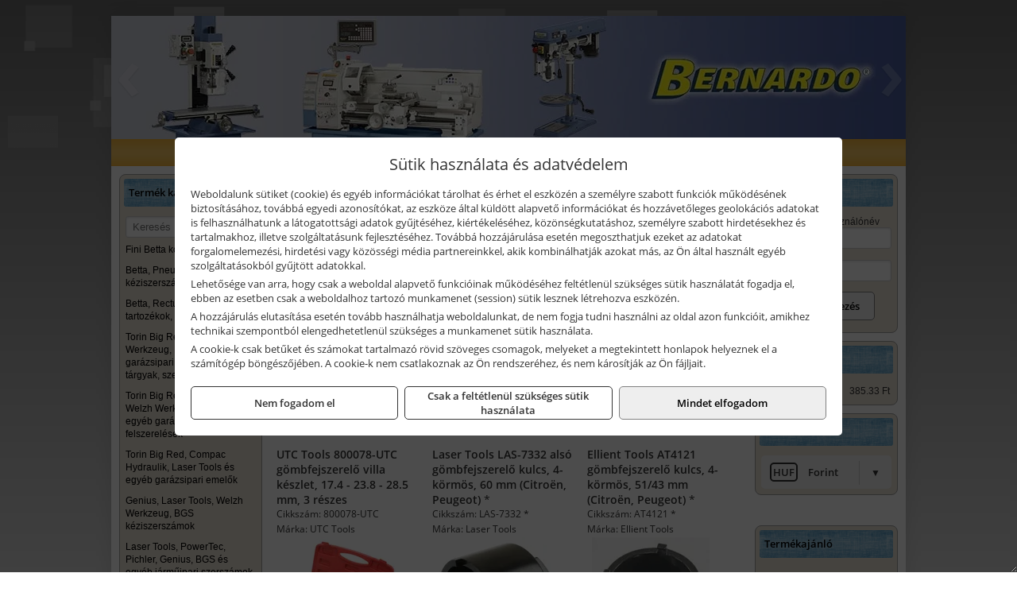

--- FILE ---
content_type: text/html; charset=UTF-8
request_url: https://iparellato.hu/termekek/szerszamok-futomuvekhez-kerekekhez-c11932.html
body_size: 28784
content:
<!DOCTYPE html>
<html lang="hu">
<head><meta charset="utf-8">
<title>Szerszámok futóművekhez, kerekekhez | Iparellato.hu</title>
<meta name="robots" content="all" />
<link href="https://iparellato.hu/termekek/szerszamok-futomuvekhez-kerekekhez-c11932.html" rel="canonical">
<meta name="application-name" content="Iparellato.hu" />
<link rel="preload" href="https://iparellato.hu/images/fejlec/bernardo_femipari_fejlec.webp" as="image">
<link rel="dns-prefetch" href="https://connect.facebook.net">
<link rel="dns-prefetch" href="https://fonts.gstatic.com">
<link rel="dns-prefetch" href="https://wimg.b-cdn.net">
<link rel="icon" type="image/png" href="https://iparellato.hu/images/favicon/favicon_16.png?v=1655731107" sizes="16x16" />
<link rel="apple-touch-icon-precomposed" sizes="57x57" href="https://iparellato.hu/images/favicon/favicon_57.png?v=1655731107" />
<link rel="apple-touch-icon-precomposed" sizes="60x60" href="https://iparellato.hu/images/favicon/favicon_60.png?v=1655731107" />
<link rel="apple-touch-icon-precomposed" sizes="72x72" href="https://iparellato.hu/images/favicon/favicon_72.png?v=1655731107" />
<link rel="apple-touch-icon-precomposed" sizes="76x76" href="https://iparellato.hu/images/favicon/favicon_76.png?v=1655731107" />
<link rel="apple-touch-icon-precomposed" sizes="114x114" href="https://iparellato.hu/images/favicon/favicon_114.png?v=1655731107" />
<link rel="apple-touch-icon-precomposed" sizes="120x120" href="https://iparellato.hu/images/favicon/favicon_120.png?v=1655731107" />
<link rel="apple-touch-icon-precomposed" sizes="144x144" href="https://iparellato.hu/images/favicon/favicon_144.png?v=1655731107" />
<link rel="apple-touch-icon-precomposed" sizes="152x152" href="https://iparellato.hu/images/favicon/favicon_152.png?v=1655731107" />
<link rel="icon" type="image/png" href="https://iparellato.hu/images/favicon/favicon_196.png?v=1655731107" sizes="196x196" />
<meta name="msapplication-TileImage" content="https://iparellato.hu/images/favicon/favicon_144.png?v=1655731107" />
<meta name="msapplication-square70x70logo" content="https://iparellato.hu/images/favicon/favicon_70.png?v=1655731107" />
<meta name="msapplication-square150x150logo" content="https://iparellato.hu/images/favicon/favicon_150.png?v=1655731107" />
<meta name="msapplication-square310x310logo" content="https://iparellato.hu/images/favicon/favicon_310.png?v=1655731107" />
<meta name="format-detection" content="telephone=no">
<meta property="fb:pages" content="20531316728" />
<meta property="og:title" content="Szerszámok futóművekhez, kerekekhez" />
<meta property="og:description" content="" />
<meta property="og:type" content="article" />
<meta property="og:image" content="https://wimg.b-cdn.net/1846c5cc377874bbe9072469442dc75c/categories/Szersz__mok_fut__4ef1c07e1be66.jpg" />
<meta property="og:url" content="https://iparellato.hu/termekek/szerszamok-futomuvekhez-kerekekhez-c11932.html" />
<meta property="og:locale" content="hu_HU" />
<link rel="search" type="application/opensearchdescription+xml" title="iparellato.hu" href="https://iparellato.hu/opensearch.xml" />
<link href="/css/style179_355678.css" rel="stylesheet" type="text/css">
<link href="/templates/weblap_minta_Q_uj/style.php?v=355678" rel="stylesheet" type="text/css">
<script>var init=[]</script>
<script src="https://iparellato.hu/js/files/jquery.min.js?v=1666858510" defer></script>
<script src="https://iparellato.hu/js/files/jquery-ui-core.min.js?v=1666851044" defer></script>
<script src="https://iparellato.hu/js/files/jquery.ui.touch-punch.min.js?v=1660049938" defer></script>
<script src="https://iparellato.hu/js/files/jquery.visible.min.js?v=1660049938" defer></script>
<script src="https://iparellato.hu/js/files/slick.min.js?v=1666857304" defer></script>
<script src="https://iparellato.hu/js/files/jquery.mask.min.js?v=1660049938" defer></script>
<script src="https://iparellato.hu/js/files/lazysizes.min.js?v=1660049938" defer></script>
<script src="/js/script179_994058.js" data-url="https://iparellato.hu" data-mode="1" defer></script>
<script>sessionStorage.setItem('s', 'N3V6N3N2NmJ6anB0aGlaTHloTHd2Zz09');</script>
<style>
#imageBanner_28 .slide:nth-child(1) {
         	   animation: xfade_28 20s 15s infinite;
         	}#imageBanner_28 .slide:nth-child(2) {
         	   animation: xfade_28 20s 10s infinite;
         	}#imageBanner_28 .slide:nth-child(3) {
         	   animation: xfade_28 20s 5s infinite;
         	}#imageBanner_28 .slide:nth-child(4) {
         	   animation: xfade_28 20s 0s infinite;
         	}
@keyframes xfade_28 {
   0%{
      opacity: 1;
      visibility: visible;
   }
   20.5% {
      opacity: 1;
      visibility: visible;
   }
   25% {
      opacity: 0;
      visibility: hidden;
   }
   95.5% {
      opacity: 0;
      visibility: hidden;
   }
   100% {
      opacity: 1;
      visibility: visible;
   }
}
</style>

<style>
#imageBanner_27 .slide:nth-child(1) {
         	   animation: xfade_27 20s 15s infinite;
         	}#imageBanner_27 .slide:nth-child(2) {
         	   animation: xfade_27 20s 10s infinite;
         	}#imageBanner_27 .slide:nth-child(3) {
         	   animation: xfade_27 20s 5s infinite;
         	}#imageBanner_27 .slide:nth-child(4) {
         	   animation: xfade_27 20s 0s infinite;
         	}
@keyframes xfade_27 {
   0%{
      opacity: 1;
      visibility: visible;
   }
   20.5% {
      opacity: 1;
      visibility: visible;
   }
   25% {
      opacity: 0;
      visibility: hidden;
   }
   95.5% {
      opacity: 0;
      visibility: hidden;
   }
   100% {
      opacity: 1;
      visibility: visible;
   }
}
</style>

</head>
<body>
<div id="fb-root"></div>
							<script>(function(d, s, id) {
							  var js, fjs = d.getElementsByTagName(s)[0];
							  if (d.getElementById(id)) return;
							  js = d.createElement(s); js.id = id;
							  js.src = "https://connect.facebook.net/hu_HU/sdk.js#xfbml=1&version=v2.6";
							  fjs.parentNode.insertBefore(js, fjs);
							}(document, 'script', 'facebook-jssdk'));</script>
	<div class="glare"></div>
	<div style="text-align:center">
		<div class="tmpl-sheet">
			<div class="tmpl-header">
				<div class='tmpl-module'><div class='tmpl-moduleBody'><div id="imageSlider_21" class="imageSlider" style="max-height:155px">
            <div class="slide">
            <a href="https://iparellato.hu/kategoriak/1115,1116,1117,1118,1119,1120,1121?title=Bernardo fém- és faipari gépek" target="_self" >
                                    <img src="https://iparellato.hu/images/fejlec/bernardo_femipari_fejlec.webp" alt="Kép slider" />
                            </a>
        </div>
                    <div class="slide">
            <a href="https://iparellato.hu/szerviz.html" target="_self" >
                                    <img data-lazy="https://iparellato.hu/images/fejlec/SZ1004.webp" alt="Kép slider" />
                            </a>
        </div>
                    <div class="slide">
            <a href="https://iparellato.hu/akkufelujitas.html" target="_self" >
                                    <img data-lazy="https://iparellato.hu/images/fejlec/A1106.webp" alt="Kép slider" />
                            </a>
        </div>
            </div>

<style>
#imageSlider_21 {
    min-height: 155px;
}

@media screen and (max-width: 900px) {
    #imageSlider_21 {
        min-height: calc(100vw * 155 / 1000);
    }
}
</style>

<script>
    init.push("setTimeout(function() { $('#imageSlider_21').slick({speed: 900, lazyLoad: 'progressive', easing: 'fade-in-out', autoplay: true, autoplaySpeed: 5000, pauseOnFocus: false, pauseOnHover: false, prevArrow: '<span class=\"slick_prev\">‹</span>', nextArrow: '<span class=\"slick_next\">›</span>' })}, 200)")
</script>
</div></div>
			</div>

						<div>
				<div class='tmpl-module tmpl-mobilemenu'><div class='tmpl-moduleBody'><ul class="tmpl-menu-horizontal "><li class="tmpl-menuitem active"><a class="active" href="https://iparellato.hu" target="_self">Termékek</a></li><li class="tmpl-menuitem "><a class="" href="https://iparellato.hu/szerviz.html" target="_self">Szerviz</a></li><li class="tmpl-menuitem "><a class="" href="https://iparellato.hu/akkufelujitas.html" target="_self">Akkufelújítás</a></li></ul></div></div>
			</div>
			
						<div class="tmpl-sidebar tmpl-sidebar-left">
				<div class='tmpl-module tmpl-module-block tmpl-mobilemenu'><div class='tmpl-moduleHeader'>Termék kategóriák</div><div class='tmpl-moduleBody'>
			<div class="pure-form pure-form-stacked">
		    <input class="searchFieldEs" type="text" placeholder="Keresés" autocomplete="off" aria-label="Keresés" value="">
		</div>
	<div class="tmpl-categories"><div><a href="https://iparellato.hu/termekek/fini-betta-kompresszorok-c1130.html">Fini Betta kompresszorok</a></div><div><a href="https://iparellato.hu/termekek/betta-pneutec-pneumatikus-keziszerszamok-c1131.html">Betta, Pneutec pneumatikus kéziszerszámok</a></div><div><a href="https://iparellato.hu/termekek/betta-rectus-pneumatika-tartozekok-kiegeszitok-c1132.html">Betta, Rectus pneumatika tartozékok, kiegészítők</a></div><div><a href="https://iparellato.hu/termekek/torin-big-red-welzh-werkzeug-bgs-es-egyeb-garazsipari-berendezesi-targyak-szerszamszekrenyek-c1138.html">Torin Big Red, Welzh Werkzeug, BGS és egyéb garázsipari berendezési tárgyak, szerszámszekrények</a></div><div><a href="https://iparellato.hu/termekek/torin-big-red-laser-tools-welzh-werkzeug-bgs-es-egyeb-garazsipari-felszerelesek-c1139.html">Torin Big Red, Laser Tools, Welzh Werkzeug, BGS és egyéb garázsipari felszerelések</a></div><div><a href="https://iparellato.hu/termekek/torin-big-red-compac-hydraulik-laser-tools-es-egyeb-garazsipari-emelok-c1140.html">Torin Big Red, Compac Hydraulik, Laser Tools és egyéb garázsipari emelők</a></div><div><a href="https://iparellato.hu/termekek/genius-laser-tools-welzh-werkzeug-bgs-keziszerszamok-c1141.html">Genius, Laser Tools, Welzh Werkzeug, BGS kéziszerszámok</a></div><div><a href="https://iparellato.hu/termekek/laser-tools-powertec-pichler-genius-bgs-es-egyeb-jarmuipari-szerszamok-c1142.html">Laser Tools, PowerTec, Pichler, Genius, BGS és egyéb járműipari szerszámok</a></div><div><a href="https://iparellato.hu/termekek/laser-tools-licota-ellient-tools-sma-bgs-jarmuvillamossagi-eszkozok-muszerek-c1143.html">Laser Tools, Licota, Ellient Tools, SMA, BGS járművillamossági eszközök, műszerek</a></div><div><a href="https://iparellato.hu/termekek/laser-tools-bgs-hubi-tools-welzh-werkzeug-ellient-tools-jarmuipari-meroeszkozok-c1144.html">Laser Tools, BGS, Hubi Tools, Welzh Werkzeug, Ellient Tools járműipari mérőeszközök</a></div><div><a href="https://iparellato.hu/termekek/elmark-munkahelyi-vilagitas-ipari-led-lampatestek-c1145.html">Elmark munkahelyi világítás, ipari LED lámpatestek</a></div><div><a href="https://iparellato.hu/termekek/ptc-tools-sma-olfa-es-egyeb-csomagolastechnika-c1146.html">PTC Tools, SMA, Olfa és egyéb csomagolástechnika</a></div><div><a href="https://iparellato.hu/termekek/bernardo-furogepek-furo-marok-es-femeszterga-gepek-c1117.html">Bernardo fúrógépek, fúró-marók és fémeszterga gépek</a></div><div><a href="https://iparellato.hu/termekek/bernardo-csiszolo-polirozo-es-koszorugepek-c1115.html">Bernardo csiszoló-, polírozó- és köszörűgépek</a></div><div><a href="https://iparellato.hu/termekek/bernardo-femipari-szalagfureszek-es-korfureszek-c1116.html">Bernardo fémipari szalagfűrészek és körfűrészek</a></div><div><a href="https://iparellato.hu/termekek/bernardo-lemez-es-csomegmunkalo-gepek-presgepek-egyeb-femipari-gepek-c1118.html">Bernardo lemez- és csőmegmunkáló gépek, présgépek, egyéb fémipari gépek</a></div><div><a href="https://iparellato.hu/termekek/bernardo-faipari-esztergak-hosszlyukfurok-maro-es-vesogepek-c1120.html">Bernardo faipari esztergák, hosszlyukfúrók, maró- és vésőgépek</a></div><div><a href="https://iparellato.hu/termekek/bernardo-gyalugepek-fafuresz-gepek-csiszolo-es-elezogepek-c1119.html">Bernardo gyalugépek, fafűrész gépek, csiszoló- és élezőgépek</a></div><div><a href="https://iparellato.hu/termekek/bernardo-elszivok-elzarogepek-elezogepek-c1121.html">Bernardo elszívók, élzárógépek, élezőgépek</a></div><div><a href="https://iparellato.hu/termekek/mitutoyo-meroeszkozok-c111916.html">Mitutoyo mérőeszközök</a></div><div><a href="https://iparellato.hu/termekek/battipav-keringeto-buvarszivattyuk-c111198.html">Battipav keringető búvárszivattyúk</a></div><div><a href="https://iparellato.hu/termekek/mastroweld-gys-hegesztogepek-c112.html">Mastroweld, GYS hegesztőgépek</a></div><div><a href="https://iparellato.hu/termekek/mastroweld-gys-es-egyeb-hegesztesi-tartozekok-es-kiegeszitok-c113.html">Mastroweld, GYS és egyéb hegesztési tartozékok és kiegészítők</a></div><div><a href="https://iparellato.hu/termekek/mastroweld-gys-es-egyeb-plazmavagok-tartozekok-langhegesztes-langvagas-c115.html">Mastroweld, GYS és egyéb plazmavágók, tartozékok, lánghegesztés, lángvágás</a></div><div><a href="https://iparellato.hu/termekek/mastroweld-gys-akkutoltok-inditok-teszterek-konverterek-c116.html">Mastroweld, GYS akkutöltők, indítók, teszterek, konverterek</a></div><div><a href="https://iparellato.hu/termekek/technoflex-ntc-omaer-jeonil-es-egyeb-epitoipari-gepek-fenytornyok-c117.html">Technoflex, NTC, Omaer, Jeonil és egyéb építőipari gépek, fénytornyok</a></div><div><a href="https://iparellato.hu/termekek/aramfejlesztok-honda-kohler-deutz-lombardini-motorral-traktorhajtasu-aramfejlesztok-c118.html">Áramfejlesztők (Honda, Kohler, Deutz, Lombardini motorral), traktorhajtású áramfejlesztők</a></div><div><a href="https://iparellato.hu/termekek/honda-arven-san-es-egyeb-szivattyuk-tartozekok-c119.html">Honda, Arven, SAN és egyéb szivattyúk, tartozékok</a></div><div><a href="https://iparellato.hu/termekek/honda-termekek-egyeb-kerti-gepek-tartozekok-c1110.html">Honda termékek, egyéb kerti gépek, tartozékok</a></div><div><a href="https://iparellato.hu/termekek/kisgepakkumulator-felujitas-c1122.html">Kisgépakkumulátor felújítás</a></div><div><a href="https://iparellato.hu/termekek/utangyartott-kisgepakkumulatorok-akkumulator-pakkok-kisgepekhez-c1124.html">Utángyártott kisgépakkumulátorok, akkumulátor pakkok kisgépekhez</a></div><div><a href="https://iparellato.hu/termekek/solidline-ledlenser-lampak-fejlampak-c1125.html">Solidline, Ledlenser lámpák, fejlámpák</a></div><div><a href="https://iparellato.hu/termekek/ledlenser-fenyvetok-munkalampak-c1126.html">Ledlenser fényvetők, munkalámpák</a></div><div><a href="https://iparellato.hu/termekek/panasonic-maxell-uniross-es-egyeb-elemek-akkuk-toltok-c1127.html">Panasonic, Maxell, Uniross és egyéb elemek, akkuk, töltők</a></div><div><a href="https://iparellato.hu/termekek/skross-toltok-adapterek-power-bankok-c1128.html">Skross töltők, adapterek, power bankok</a></div><div><a href="https://iparellato.hu/termekek/ritar-panasonic-vision-zart-olomakkumulatorok-litium-vas-foszfat-akkumulatorok-es-toltok-c1129.html">Ritar, Panasonic, Vision zárt ólomakkumulátorok, lítium vas foszfát akkumulátorok és töltők</a></div><div><a href="https://iparellato.hu/termekek/krause-fellepok-lepcsok-es-dobogok-c1147.html">Krause fellépők, lépcsők és dobogók</a></div><div><a href="https://iparellato.hu/termekek/krause-letrak-c1148.html">Krause létrák</a></div><div><a href="https://iparellato.hu/termekek/krause-allvanyok-c1149.html">Krause állványok</a></div><div><a href="https://iparellato.hu/termekek/krause-aluminium-dobozok-es-alatetkocsik-c1150.html">Krause alumínium dobozok és alátétkocsik</a></div><div><a href="https://iparellato.hu/termekek/matlock-anyag-es-arumozgato-eszkozok-c111815.html">Matlock anyag- és árumozgató eszközök</a></div><div><a href="https://iparellato.hu/termekek/solent-kiomles-elharitas-olaj-es-vegyi-anyag-tarolas-c111828.html">Solent kiömlés-elhárítás, olaj és vegyi anyag tárolás</a></div><div><a href="https://iparellato.hu/termekek/aeg-halozati-kisgepek-c1173.html">AEG hálózati kisgépek</a></div><div><a href="https://iparellato.hu/termekek/aeg-akkumulatoros-kisgepek-es-lezeres-muszerek-c1174.html">AEG akkumulátoros kisgépek és lézeres műszerek</a></div><div><a href="https://iparellato.hu/termekek/ryobi-halozati-kisgepek-c1179.html">Ryobi hálózati kisgépek</a></div><div><a href="https://iparellato.hu/termekek/ryobi-akkumulatoros-kisgepek-lezeres-es-egyeb-muszerek-c1180.html">Ryobi akkumulátoros kisgépek, lézeres és egyéb műszerek</a></div><div><a href="https://iparellato.hu/termekek/ryobi-kerti-gepek-c111644.html">Ryobi kerti gépek</a></div><div><a href="https://iparellato.hu/termekek/jetech-keziszerszamok-szerszamtarolo-taskak-c1183.html">JeTech kéziszerszámok, szerszámtároló táskák</a></div><div><a href="https://iparellato.hu/termekek/hikoki-halozati-keziszerszamok-c1184.html">HiKoki hálózati kéziszerszámok</a></div><div><a href="https://iparellato.hu/termekek/hikoki-akkumulatoros-keziszerszamok-c1185.html">HiKoki akkumulátoros kéziszerszámok</a></div><div><a href="https://iparellato.hu/termekek/hikoki-kerti-gepek-c1186.html">HiKoki kerti gépek</a></div><div><a href="https://iparellato.hu/termekek/leatherman-multiszerszamok-c1189.html">Leatherman multiszerszámok</a></div><div><a href="https://iparellato.hu/termekek/leatherman-kesek-c1190.html">Leatherman kések</a></div><div><a href="https://iparellato.hu/termekek/flex-halozati-kisgepek-c1194.html">Flex hálózati kisgépek</a></div><div><a href="https://iparellato.hu/termekek/flex-akkumulatoros-kisgepek-c1195.html">Flex akkumulátoros kisgépek</a></div><div><a href="https://iparellato.hu/termekek/flex-meroeszkozok-c1196.html">Flex mérőeszközök</a></div><div><a href="https://iparellato.hu/termekek/cfh-gaz-es-elektromos-forrasztastechnika-c111476.html">CFH gáz és elektromos forrasztástechnika</a></div><div><a href="https://iparellato.hu/termekek/cfh-gazgyujtok-leegeto-keszulekek-bio-kerteszek-kemping-eszkozok-c111477.html">CFH gázgyújtók, leégető készülékek, bio-kertészek, kemping eszközök</a></div><div><a href="https://iparellato.hu/termekek/videoval-tamogatott-termekek-c111.html">Videóval támogatott termékek</a></div></div></div></div>
			</div>
			
			<div class="tmpl-content">
				<div class="mainContent"><div class="pageTopContent"><div style="text-align: justify;">
<div><strong>Rendelőprogramunkon</strong>&nbsp;csak <strong>cégek, vállalkozások, közületek, intézmények, szervezetek</strong>, egyéb nem természetes személyek adhatnak le rendelést! Magánszemélyek, természetes személyek nem rendelhetnek!&nbsp;Magánszemély vásárlóinkat várjuk szaküzletünkben!</div>

<hr /></div>
</div><div class="breadcrumbs" itemscope itemtype="http://schema.org/BreadcrumbList"><a href="https://iparellato.hu">Főkategóriák</a><span itemprop="itemListElement" itemscope itemtype="http://schema.org/ListItem"><span class="breadcrumbsSeparator"></span><a itemprop="item" href="https://iparellato.hu/termekek/laser-tools-powertec-pichler-genius-bgs-es-egyeb-jarmuipari-szerszamok-c1142.html" class="pathway"><span itemprop="name">Laser Tools, PowerTec, Pichler, Genius, BGS és egyéb járműipari szerszámok</span></a><meta itemprop="position" content="1" /></span><span itemprop="itemListElement" itemscope itemtype="http://schema.org/ListItem"><span class="breadcrumbsSeparator"></span><a itemprop="item" href="https://iparellato.hu/termekek/szerszamok-futomuvekhez-kerekekhez-c11932.html" class="pathway"><span itemprop="name">Szerszámok futóművekhez, kerekekhez</span></a><meta itemprop="position" content="2" /></span></div><div class="titleText"><h1 class="title"><span class="titleImg" style="background-image:url('https://wimg.b-cdn.net/1846c5cc377874bbe9072469442dc75c/categories/Szersz__mok_fut__4ef1c07e1be66.jpg?width=30&height=30')"></span>Szerszámok futóművekhez, kerekekhez</h1></div>
<div class="listElements">
	
	
	
		<script>
		var categoryId = '11932';
		var keyword = '';
		var limit = '9';
		var discounts = 'false';
		var parameters = '[]';
		var productListing = '0';
		var secondaryKeyword = '';
	</script>

	

	<div class="productsNavigation">
								<input type="hidden" id="priceRangeMin" name="priceRangeMin" value="0" />
		    <input type="hidden" id="priceRangeMax" name="priceRangeMax" value="914500" />

		    <div class="priceRangeDiv">
		        <div class="priceRangeLabel">0 Ft-tól 914.500 Ft-ig</div>
		        <div id="priceRange"></div>
		    </div>
			
			<div class="brandsDropdown dropdownLoading">
			    <select id="brandsDropdown" multiple onchange="loadProducts()" aria-label="Szűrés márkanévre">
			    				    		<option value="BGS Do it yourself">BGS Do it yourself (3)</option>
			    				    		<option value="BGS Technic">BGS Technic (32)</option>
			    				    		<option value="COMPAC Hydraulik">COMPAC Hydraulik (2)</option>
			    				    		<option value="Ellient Tools">Ellient Tools (5)</option>
			    				    		<option value="Genius Tools">Genius Tools (2)</option>
			    				    		<option value="Hubi Tools">Hubi Tools (2)</option>
			    				    		<option value="Jonnesway">Jonnesway (2)</option>
			    				    		<option value="Laser Tools">Laser Tools (41)</option>
			    				    		<option value="Müller-Werkzeug">Müller-Werkzeug (1)</option>
			    				    		<option value="Pichler Tools">Pichler Tools (3)</option>
			    				    		<option value="PTC Tools">PTC Tools (1)</option>
			    				    		<option value="UTC Tools">UTC Tools (3)</option>
			    				    		<option value="Welzh Werkzeug">Welzh Werkzeug (38)</option>
			    				    		<option value="Winmax Tools">Winmax Tools (3)</option>
			    				    </select>
			</div>

					    <div class="searchInCategory">
		    	<input id="searchInCategory" type="text" value="" onKeyUp="searchInCategory('11932', '9', 'false', '[]', '0');" placeholder="Keresés a termékek leírásaiban...">
		    	<div class="searchInCategoryIcon">
			    				    		<i class="fa fa-search"></i>
			    				    </div>
		    </div>
			

		    <div class="orderingDropdownDiv dropdownLoading">
		        <select id="orderingDropdown" name="orderingDropdown" class="cd-select" onChange="loadProducts()" aria-label="Rendezési mód">
		            		            	<option value="ordering" selected>Alapértelmezett sorrend</option>
		            
		            		            <option value="price_asc" >Ár szerint növekvő</option>
		            <option value="price_desc" >Ár szerint csökkenő</option>
		            
		            <option value="name_asc" >Név szerint növekvő</option>
		            <option value="name_desc" >Név szerint csökkenő</option>

		            <option value="sku_asc" >Cikkszám szerint növekvő</option>
		            <option value="sku_desc" >Cikkszám szerint csökkenő</option>
		        </select>
		    </div>

		    <script>
		    	init.push("initBrandsDropdown()");

					            	init.push("initPriceRange(false, 0, 914500, '0 Ft', '914.500 Ft', 500, '%f Ft-tól %t Ft-ig')");
	            
				init.push("initOrderingDropdown()");
		    </script>
	    	</div>
	
	<div class="clear"></div>

	<div id="productsOfCategory">

	<div class="totalProducts" id="totalProducts" data-total="138">138 termék</div>
			    <div class="product ">
				        <a href="https://iparellato.hu/termekek/800078-utc-gombfejszerelo-villa-keszlet-174-238-285-mm-3-reszes-p1138719.html">

			            <div class="listingProductName" id="name_1138719">UTC Tools 800078-UTC gömbfejszerelő villa készlet, 17.4 - 23.8 - 28.5 mm, 3 részes</div>

			            
			            			                <div class="listingAttr">Cikkszám: 800078-UTC</div>
			            
			            			                <div class="listingAttr">Márka: UTC Tools</div>
			            
			            
			            
						
			            <div class="productImage">
				            <div class="imageHelper">
				            	<picture><source srcset="https://wimg.b-cdn.net/1846c5cc377874bbe9072469442dc75c/products/800078-UTC_33755.jpg?width=160&height=160 1x, https://wimg.b-cdn.net/1846c5cc377874bbe9072469442dc75c/products/800078-UTC_33755.jpg?width=240&height=240 1.5x, https://wimg.b-cdn.net/1846c5cc377874bbe9072469442dc75c/products/800078-UTC_33755.jpg?width=320&height=320 2x, https://wimg.b-cdn.net/1846c5cc377874bbe9072469442dc75c/products/800078-UTC_33755.jpg?width=480&height=480 3x"><img loading='lazy' src='https://wimg.b-cdn.net/1846c5cc377874bbe9072469442dc75c/products/800078-UTC_33755.jpg?width=160&height=160' alt='UTC Tools 800078-UTC gömbfejszerelő villa készlet, 17.4 - 23.8 - 28.5 mm, 3 részes' title='UTC Tools 800078-UTC gömbfejszerelő villa készlet, 17.4 - 23.8 - 28.5 mm, 3 részes' /></picture>				            </div>
			            </div>

			 						            <div class="listingPrices">
			                								<div class="listingPriceTitle">Egységár (készlet):</div>

			                	<div class="listingPricesWrapper">
			                		<div>
						                
					                						                    	<div class="listingPrice">Bruttó: <span class="nowrap">14.393 Ft</span></div>
					                						                						                		<div class="listingPrice">Nettó: <span class="nowrap">11.333 Ft</span></div>
			        														</div>

																	</div>

											                
										            </div>
			            			        </a>

			        						
														    </div>
			
			    <div class="product ">
				        <a href="https://iparellato.hu/termekek/las-7332-also-gombfejszerelo-kulcs-4-kormos-60-mm-citroen-peugeot-p1138697.html">

			            <div class="listingProductName" id="name_1138697">Laser Tools LAS-7332 alsó gömbfejszerelő kulcs, 4-körmös, 60 mm (Citroën, Peugeot)<span class='specialMark'> *</span></div>

			            
			            			                <div class="listingAttr">Cikkszám: LAS-7332<span class='specialMark'> *</span></div>
			            
			            			                <div class="listingAttr">Márka: Laser Tools</div>
			            
			            
			            
						
			            <div class="productImage">
				            <div class="imageHelper">
				            	<picture><source srcset="https://wimg.b-cdn.net/1846c5cc377874bbe9072469442dc75c/products/LAS-7332_35968.jpg?width=160&height=160 1x, https://wimg.b-cdn.net/1846c5cc377874bbe9072469442dc75c/products/LAS-7332_35968.jpg?width=240&height=240 1.5x, https://wimg.b-cdn.net/1846c5cc377874bbe9072469442dc75c/products/LAS-7332_35968.jpg?width=320&height=320 2x, https://wimg.b-cdn.net/1846c5cc377874bbe9072469442dc75c/products/LAS-7332_35968.jpg?width=480&height=480 3x"><img loading='lazy' src='https://wimg.b-cdn.net/1846c5cc377874bbe9072469442dc75c/products/LAS-7332_35968.jpg?width=160&height=160' alt='Laser Tools LAS-7332 alsó gömbfejszerelő kulcs, 4-körmös, 60 mm (Citroën, Peugeot)' title='Laser Tools LAS-7332 alsó gömbfejszerelő kulcs, 4-körmös, 60 mm (Citroën, Peugeot)' /></picture>				            </div>
			            </div>

			 						            <div class="listingPrices">
			                								<div class="listingPriceTitle">Egységár (darab):</div>

			                	<div class="listingPricesWrapper">
			                		<div>
						                
					                						                    	<div class="listingPrice">Bruttó: <span class="nowrap">12.700 Ft</span></div>
					                						                						                		<div class="listingPrice">Nettó: <span class="nowrap">10.000 Ft</span></div>
			        														</div>

																	</div>

											                
										            </div>
			            			        </a>

			        						
														    </div>
			
			    <div class="product lastProduct">
				        <a href="https://iparellato.hu/termekek/at4121-gombfejszerelo-kulcs-4-kormos-5143-mm-citroen-peugeot-p1144560.html">

			            <div class="listingProductName" id="name_1144560">Ellient Tools AT4121 gömbfejszerelő kulcs, 4-körmös, 51/43 mm (Citroën, Peugeot)<span class='specialMark'> *</span></div>

			            
			            			                <div class="listingAttr">Cikkszám: AT4121<span class='specialMark'> *</span></div>
			            
			            			                <div class="listingAttr">Márka: Ellient Tools</div>
			            
			            
			            
						
			            <div class="productImage">
				            <div class="imageHelper">
				            	<picture><source srcset="https://wimg.b-cdn.net/1846c5cc377874bbe9072469442dc75c/products/66717cdbb3a7e634557352-d4e31.JPG?width=160&height=160 1x, https://wimg.b-cdn.net/1846c5cc377874bbe9072469442dc75c/products/66717cdbb3a7e634557352-d4e31.JPG?width=240&height=240 1.5x, https://wimg.b-cdn.net/1846c5cc377874bbe9072469442dc75c/products/66717cdbb3a7e634557352-d4e31.JPG?width=320&height=320 2x, https://wimg.b-cdn.net/1846c5cc377874bbe9072469442dc75c/products/66717cdbb3a7e634557352-d4e31.JPG?width=480&height=480 3x"><img loading='lazy' src='https://wimg.b-cdn.net/1846c5cc377874bbe9072469442dc75c/products/66717cdbb3a7e634557352-d4e31.JPG?width=160&height=160' alt='Ellient Tools AT4121 gömbfejszerelő kulcs, 4-körmös, 51/43 mm (Citroën, Peugeot)' title='Ellient Tools AT4121 gömbfejszerelő kulcs, 4-körmös, 51/43 mm (Citroën, Peugeot)' /></picture>				            </div>
			            </div>

			 						            <div class="listingPrices">
			                								<div class="listingPriceTitle">Egységár (darab):</div>

			                	<div class="listingPricesWrapper">
			                		<div>
						                
					                						                    	<div class="listingPrice">Bruttó: <span class="nowrap">6.350 Ft</span></div>
					                						                						                		<div class="listingPrice">Nettó: <span class="nowrap">5.000 Ft</span></div>
			        														</div>

																	</div>

											                
										            </div>
			            			        </a>

			        						
														    </div>
			<div class="separatorLine"><table style="width:100%;border-collapse:collapse"><tr><td><div class="separatorElement"></div></td><td><div class="separatorElement"></div></td><td><div class="separatorElement"></div></td></tr></table></div>
			    <div class="product ">
				        <a href="https://iparellato.hu/termekek/at-4808-belso-gombfejszerelo-keszlet-p113824.html">

			            <div class="listingProductName" id="name_113824">Genius Tools AT-4808 belső gömbfejszerelő készlet<span class='specialMark'> *</span></div>

			            
			            			                <div class="listingAttr">Cikkszám: AT-4808<span class='specialMark'> *</span></div>
			            
			            			                <div class="listingAttr">Márka: Genius Tools</div>
			            
			            
			            
						
			            <div class="productImage">
				            <div class="imageHelper">
				            	<picture><source srcset="https://wimg.b-cdn.net/1846c5cc377874bbe9072469442dc75c/products/AT_4808_bels___g_4eef5e737faca.jpg?width=160&height=160 1x, https://wimg.b-cdn.net/1846c5cc377874bbe9072469442dc75c/products/AT_4808_bels___g_4eef5e737faca.jpg?width=240&height=240 1.5x, https://wimg.b-cdn.net/1846c5cc377874bbe9072469442dc75c/products/AT_4808_bels___g_4eef5e737faca.jpg?width=320&height=320 2x, https://wimg.b-cdn.net/1846c5cc377874bbe9072469442dc75c/products/AT_4808_bels___g_4eef5e737faca.jpg?width=480&height=480 3x"><img loading='lazy' src='https://wimg.b-cdn.net/1846c5cc377874bbe9072469442dc75c/products/AT_4808_bels___g_4eef5e737faca.jpg?width=160&height=160' alt='Genius Tools AT-4808 belső gömbfejszerelő készlet' title='Genius Tools AT-4808 belső gömbfejszerelő készlet' /></picture>				            </div>
			            </div>

			 						            <div class="listingPrices">
			                								<div class="listingPriceTitle">Egységár (készlet):</div>

			                	<div class="listingPricesWrapper">
			                		<div>
						                
					                						                    	<div class="listingPrice">Bruttó: <span class="nowrap">26.670 Ft</span></div>
					                						                						                		<div class="listingPrice">Nettó: <span class="nowrap">21.000 Ft</span></div>
			        														</div>

																	</div>

											                
										            </div>
			            			        </a>

			        						
														    </div>
			
			    <div class="product ">
				        <a href="https://iparellato.hu/termekek/9-6249-gombfejszerelo-keszlet-23x55-28x55-34x63-mm-3-reszes-p1143047.html">

			            <div class="listingProductName" id="name_1143047">BGS Do it yourself 9-6249 gömbfejszerelő készlet, 23x55, 28x55, 34x63 mm, 3 részes<span class='specialMark'> *</span></div>

			            
			            			                <div class="listingAttr">Cikkszám: 9-6249<span class='specialMark'> *</span></div>
			            
			            			                <div class="listingAttr">Márka: BGS Do it yourself</div>
			            
			            
			            
						
			            <div class="productImage">
				            <div class="imageHelper">
				            	<picture><source srcset="https://wimg.b-cdn.net/1846c5cc377874bbe9072469442dc75c/products/6249_02_95990.jpg?width=160&height=160 1x, https://wimg.b-cdn.net/1846c5cc377874bbe9072469442dc75c/products/6249_02_95990.jpg?width=240&height=240 1.5x, https://wimg.b-cdn.net/1846c5cc377874bbe9072469442dc75c/products/6249_02_95990.jpg?width=320&height=320 2x, https://wimg.b-cdn.net/1846c5cc377874bbe9072469442dc75c/products/6249_02_95990.jpg?width=480&height=480 3x"><img loading='lazy' src='https://wimg.b-cdn.net/1846c5cc377874bbe9072469442dc75c/products/6249_02_95990.jpg?width=160&height=160' alt='BGS Do it yourself 9-6249 gömbfejszerelő készlet, 23x55, 28x55, 34x63 mm, 3 részes' title='BGS Do it yourself 9-6249 gömbfejszerelő készlet, 23x55, 28x55, 34x63 mm, 3 részes' /></picture>				            </div>
			            </div>

			 						            <div class="listingPrices">
			                								<div class="listingPriceTitle">Egységár (készlet):</div>

			                	<div class="listingPricesWrapper">
			                		<div>
						                
					                						                    	<div class="listingPrice">Bruttó: <span class="nowrap">25.400 Ft</span></div>
					                						                						                		<div class="listingPrice">Nettó: <span class="nowrap">20.000 Ft</span></div>
			        														</div>

																	</div>

											                
										            </div>
			            			        </a>

			        						
														    </div>
			
			    <div class="product lastProduct">
				        <a href="https://iparellato.hu/termekek/1020-ww-gombfejszerelo-keszlet-23x55-28x55-34x63-mm-3-reszes-p1143098.html">

			            <div class="listingProductName" id="name_1143098">Welzh Werkzeug 1020-WW gömbfejszerelő készlet, 23x55, 28x55, 34x63 mm, 3 részes</div>

			            
			            			                <div class="listingAttr">Cikkszám: 1020-WW</div>
			            
			            			                <div class="listingAttr">Márka: Welzh Werkzeug</div>
			            
			            
			            
						
			            <div class="productImage">
				            <div class="imageHelper">
				            	<picture><source srcset="https://wimg.b-cdn.net/1846c5cc377874bbe9072469442dc75c/products/64366514c9730534229390_53749.jpg?width=160&height=160 1x, https://wimg.b-cdn.net/1846c5cc377874bbe9072469442dc75c/products/64366514c9730534229390_53749.jpg?width=240&height=240 1.5x, https://wimg.b-cdn.net/1846c5cc377874bbe9072469442dc75c/products/64366514c9730534229390_53749.jpg?width=320&height=320 2x, https://wimg.b-cdn.net/1846c5cc377874bbe9072469442dc75c/products/64366514c9730534229390_53749.jpg?width=480&height=480 3x"><img loading='lazy' src='https://wimg.b-cdn.net/1846c5cc377874bbe9072469442dc75c/products/64366514c9730534229390_53749.jpg?width=160&height=160' alt='Welzh Werkzeug 1020-WW gömbfejszerelő készlet, 23x55, 28x55, 34x63 mm, 3 részes' title='Welzh Werkzeug 1020-WW gömbfejszerelő készlet, 23x55, 28x55, 34x63 mm, 3 részes' /></picture>				            </div>
			            </div>

			 						            <div class="listingPrices">
			                								<div class="listingPriceTitle">Egységár (készlet):</div>

			                	<div class="listingPricesWrapper">
			                		<div>
						                
					                						                    	<div class="listingPrice">Bruttó: <span class="nowrap">36.020 Ft</span></div>
					                						                						                		<div class="listingPrice">Nettó: <span class="nowrap">28.362 Ft</span></div>
			        														</div>

																	</div>

											                
										            </div>
			            			        </a>

			        						
														    </div>
			<div class="separatorLine"><table style="width:100%;border-collapse:collapse"><tr><td><div class="separatorElement"></div></td><td><div class="separatorElement"></div></td><td><div class="separatorElement"></div></td></tr></table></div>
			    <div class="product ">
				        <a href="https://iparellato.hu/termekek/5540-ww-ratekeros-gombfejszerelo-kiuto-keszlet-6-reszes-p1145281.html">

			            <div class="listingProductName" id="name_1145281">Welzh Werkzeug 5540-WW rátekerős gömbfejszerelő kiütő készlet, 6 részes</div>

			            
			            			                <div class="listingAttr">Cikkszám: 5540-WW</div>
			            
			            			                <div class="listingAttr">Márka: Welzh Werkzeug</div>
			            
			            
			            
						
			            <div class="productImage">
				            <div class="imageHelper">
				            	<picture><source srcset="https://wimg.b-cdn.net/1846c5cc377874bbe9072469442dc75c/products/67480f6e7fcd0395150303-60583.jpg?width=160&height=160 1x, https://wimg.b-cdn.net/1846c5cc377874bbe9072469442dc75c/products/67480f6e7fcd0395150303-60583.jpg?width=240&height=240 1.5x, https://wimg.b-cdn.net/1846c5cc377874bbe9072469442dc75c/products/67480f6e7fcd0395150303-60583.jpg?width=320&height=320 2x, https://wimg.b-cdn.net/1846c5cc377874bbe9072469442dc75c/products/67480f6e7fcd0395150303-60583.jpg?width=480&height=480 3x"><img loading='lazy' src='https://wimg.b-cdn.net/1846c5cc377874bbe9072469442dc75c/products/67480f6e7fcd0395150303-60583.jpg?width=160&height=160' alt='Welzh Werkzeug 5540-WW rátekerős gömbfejszerelő kiütő készlet, 6 részes' title='Welzh Werkzeug 5540-WW rátekerős gömbfejszerelő kiütő készlet, 6 részes' /></picture>				            </div>
			            </div>

			 						            <div class="listingPrices">
			                								<div class="listingPriceTitle">Egységár (készlet):</div>

			                	<div class="listingPricesWrapper">
			                		<div>
						                
					                						                    	<div class="listingPrice">Bruttó: <span class="nowrap">29.464 Ft</span></div>
					                						                						                		<div class="listingPrice">Nettó: <span class="nowrap">23.200 Ft</span></div>
			        														</div>

																	</div>

											                
										            </div>
			            			        </a>

			        						
														    </div>
			
			    <div class="product ">
				        <a href="https://iparellato.hu/termekek/ae310118-univerzalis-gombfejleszedo-p113816.html">

			            <div class="listingProductName" id="name_113816">Jonnesway AE310118 univerzális gömbfejleszedő</div>

			            			            <div class="listingDesc">
			                <div>Európai típusokhoz.</div>
			            </div>
			            
			            			                <div class="listingAttr">Cikkszám: AE310118</div>
			            
			            			                <div class="listingAttr">Márka: Jonnesway</div>
			            
			            
			            
						
			            <div class="productImage">
				            <div class="imageHelper">
				            	<picture><source srcset="https://wimg.b-cdn.net/1846c5cc377874bbe9072469442dc75c/products/AE310118_univerz_4eef41c59366d.jpg?width=160&height=160 1x, https://wimg.b-cdn.net/1846c5cc377874bbe9072469442dc75c/products/AE310118_univerz_4eef41c59366d.jpg?width=240&height=240 1.5x, https://wimg.b-cdn.net/1846c5cc377874bbe9072469442dc75c/products/AE310118_univerz_4eef41c59366d.jpg?width=320&height=320 2x, https://wimg.b-cdn.net/1846c5cc377874bbe9072469442dc75c/products/AE310118_univerz_4eef41c59366d.jpg?width=480&height=480 3x"><img loading='lazy' src='https://wimg.b-cdn.net/1846c5cc377874bbe9072469442dc75c/products/AE310118_univerz_4eef41c59366d.jpg?width=160&height=160' alt='Jonnesway AE310118 univerzális gömbfejleszedő' title='Jonnesway AE310118 univerzális gömbfejleszedő' /></picture>				            </div>
			            </div>

			 						            <div class="listingPrices">
			                								<div class="listingPriceTitle">Egységár (darab):</div>

			                	<div class="listingPricesWrapper">
			                		<div>
						                
					                						                    	<div class="listingPrice">Bruttó: <span class="nowrap">22.095 Ft</span></div>
					                						                						                		<div class="listingPrice">Nettó: <span class="nowrap">17.398 Ft</span></div>
			        														</div>

																	</div>

											                
										            </div>
			            			        </a>

			        						
														    </div>
			
			    <div class="product lastProduct">
				        <a href="https://iparellato.hu/termekek/las-0283-gombfejszerelo-villa-rovid-14-mm-x-200-mm-p1140091.html">

			            <div class="listingProductName" id="name_1140091">Laser Tools LAS-0283 gömbfejszerelő villa, rövid, 14 mm x 200 mm<span class='specialMark'> *</span></div>

			            
			            			                <div class="listingAttr">Cikkszám: LAS-0283<span class='specialMark'> *</span></div>
			            
			            			                <div class="listingAttr">Márka: Laser Tools</div>
			            
			            
			            
						
			            <div class="productImage">
				            <div class="imageHelper">
				            	<picture><source srcset="https://wimg.b-cdn.net/1846c5cc377874bbe9072469442dc75c/products/LAS-0283_83277.jpg?width=160&height=160 1x, https://wimg.b-cdn.net/1846c5cc377874bbe9072469442dc75c/products/LAS-0283_83277.jpg?width=240&height=240 1.5x, https://wimg.b-cdn.net/1846c5cc377874bbe9072469442dc75c/products/LAS-0283_83277.jpg?width=320&height=320 2x, https://wimg.b-cdn.net/1846c5cc377874bbe9072469442dc75c/products/LAS-0283_83277.jpg?width=480&height=480 3x"><img loading='lazy' src='https://wimg.b-cdn.net/1846c5cc377874bbe9072469442dc75c/products/LAS-0283_83277.jpg?width=160&height=160' alt='Laser Tools LAS-0283 gömbfejszerelő villa, rövid, 14 mm x 200 mm' title='Laser Tools LAS-0283 gömbfejszerelő villa, rövid, 14 mm x 200 mm' /></picture>				            </div>
			            </div>

			 						            <div class="listingPrices">
			                								<div class="listingPriceTitle">Egységár (darab):</div>

			                	<div class="listingPricesWrapper">
			                		<div>
						                
					                						                    	<div class="listingPrice">Bruttó: <span class="nowrap">5.715 Ft</span></div>
					                						                						                		<div class="listingPrice">Nettó: <span class="nowrap">4.500 Ft</span></div>
			        														</div>

																	</div>

											                
										            </div>
			            			        </a>

			        						
														    </div>
			<div class="separatorLine"><table style="width:100%;border-collapse:collapse"><tr><td><div class="separatorElement"></div></td><td><div class="separatorElement"></div></td><td><div class="separatorElement"></div></td></tr></table></div>
			    <div class="product ">
				        <a href="https://iparellato.hu/termekek/las-5496-gombfejszerelo-villa-25-mm-x-280-mm-fekete-p1138533.html">

			            <div class="listingProductName" id="name_1138533">Laser Tools LAS-5496 gömbfejszerelő villa, 25 mm x 280 mm, fekete<span class='specialMark'> *</span></div>

			            
			            			                <div class="listingAttr">Cikkszám: LAS-5496<span class='specialMark'> *</span></div>
			            
			            			                <div class="listingAttr">Márka: Laser Tools</div>
			            
			            
			            
						
			            <div class="productImage">
				            <div class="imageHelper">
				            	<picture><source srcset="https://wimg.b-cdn.net/1846c5cc377874bbe9072469442dc75c/products/LAS-5496_94174.jpg?width=160&height=160 1x, https://wimg.b-cdn.net/1846c5cc377874bbe9072469442dc75c/products/LAS-5496_94174.jpg?width=240&height=240 1.5x, https://wimg.b-cdn.net/1846c5cc377874bbe9072469442dc75c/products/LAS-5496_94174.jpg?width=320&height=320 2x, https://wimg.b-cdn.net/1846c5cc377874bbe9072469442dc75c/products/LAS-5496_94174.jpg?width=480&height=480 3x"><img loading='lazy' src='https://wimg.b-cdn.net/1846c5cc377874bbe9072469442dc75c/products/LAS-5496_94174.jpg?width=160&height=160' alt='Laser Tools LAS-5496 gömbfejszerelő villa, 25 mm x 280 mm, fekete' title='Laser Tools LAS-5496 gömbfejszerelő villa, 25 mm x 280 mm, fekete' /></picture>				            </div>
			            </div>

			 						            <div class="listingPrices">
			                								<div class="listingPriceTitle">Egységár (darab):</div>

			                	<div class="listingPricesWrapper">
			                		<div>
						                
					                						                    	<div class="listingPrice">Bruttó: <span class="nowrap">10.160 Ft</span></div>
					                						                						                		<div class="listingPrice">Nettó: <span class="nowrap">8.000 Ft</span></div>
			        														</div>

																	</div>

											                
										            </div>
			            			        </a>

			        						
														    </div>
			
			    <div class="product ">
				        <a href="https://iparellato.hu/termekek/td15161-gombcsuklo-pres-nagy-p1142214.html">

			            <div class="listingProductName" id="name_1142214">Ellient Tools TD1516/1 gömbcsukló prés, nagy</div>

			            			            <div class="listingDesc">
			                <div>Megrendelés előtt kérjük érdeklődjön a várható szállítási határidőről!</div>			            </div>
			            
			            			                <div class="listingAttr">Cikkszám: TD1516_1</div>
			            
			            			                <div class="listingAttr">Márka: Ellient Tools</div>
			            
			            
			            
						
			            <div class="productImage">
				            <div class="imageHelper">
				            	<picture><source srcset="https://wimg.b-cdn.net/1846c5cc377874bbe9072469442dc75c/products/TD1516_1_g__mbcs_56428.jpg?width=160&height=160 1x, https://wimg.b-cdn.net/1846c5cc377874bbe9072469442dc75c/products/TD1516_1_g__mbcs_56428.jpg?width=240&height=240 1.5x, https://wimg.b-cdn.net/1846c5cc377874bbe9072469442dc75c/products/TD1516_1_g__mbcs_56428.jpg?width=320&height=320 2x, https://wimg.b-cdn.net/1846c5cc377874bbe9072469442dc75c/products/TD1516_1_g__mbcs_56428.jpg?width=480&height=480 3x"><img loading='lazy' src='https://wimg.b-cdn.net/1846c5cc377874bbe9072469442dc75c/products/TD1516_1_g__mbcs_56428.jpg?width=160&height=160' alt='Ellient Tools TD1516/1 gömbcsukló prés, nagy' title='Ellient Tools TD1516/1 gömbcsukló prés, nagy' /></picture>				            </div>
			            </div>

			 						            <div class="listingPrices">
			                								<div class="listingPriceTitle">Egységár (darab):</div>

			                	<div class="listingPricesWrapper">
			                		<div>
						                
					                						                    	<div class="listingPrice">Bruttó: <span class="nowrap">13.030 Ft</span></div>
					                						                						                		<div class="listingPrice">Nettó: <span class="nowrap">10.260 Ft</span></div>
			        														</div>

																	</div>

											                
										            </div>
			            			        </a>

			        						
														    </div>
			
			    <div class="product lastProduct">
				        <a href="https://iparellato.hu/termekek/at4030-gombcsuklo-pres-nagy-p112881.html">

			            <div class="listingProductName" id="name_112881">Ellient Tools AT4030 gömbcsukló prés, nagy</div>

			            
			            			                <div class="listingAttr">Cikkszám: AT4030</div>
			            
			            			                <div class="listingAttr">Márka: Ellient Tools</div>
			            
			            
			            
						
			            <div class="productImage">
				            <div class="imageHelper">
				            	<picture><source srcset="https://wimg.b-cdn.net/1846c5cc377874bbe9072469442dc75c/products/at4030_ellient_tools_gombcsuklo_pres3.jpg?width=160&height=160 1x, https://wimg.b-cdn.net/1846c5cc377874bbe9072469442dc75c/products/at4030_ellient_tools_gombcsuklo_pres3.jpg?width=240&height=240 1.5x, https://wimg.b-cdn.net/1846c5cc377874bbe9072469442dc75c/products/at4030_ellient_tools_gombcsuklo_pres3.jpg?width=320&height=320 2x, https://wimg.b-cdn.net/1846c5cc377874bbe9072469442dc75c/products/at4030_ellient_tools_gombcsuklo_pres3.jpg?width=480&height=480 3x"><img loading='lazy' src='https://wimg.b-cdn.net/1846c5cc377874bbe9072469442dc75c/products/at4030_ellient_tools_gombcsuklo_pres3.jpg?width=160&height=160' alt='Ellient Tools AT4030 gömbcsukló prés, nagy' title='Ellient Tools AT4030 gömbcsukló prés, nagy' /></picture>				            </div>
			            </div>

			 						            <div class="listingPrices">
			                								<div class="listingPriceTitle">Egységár (darab):</div>

			                	<div class="listingPricesWrapper">
			                		<div>
						                
					                						                    	<div class="listingPrice">Bruttó: <span class="nowrap">16.180 Ft</span></div>
					                						                						                		<div class="listingPrice">Nettó: <span class="nowrap">12.740 Ft</span></div>
			        														</div>

																	</div>

											                
										            </div>
			            			        </a>

			        						
														    </div>
			<div class="separatorLine"><table style="width:100%;border-collapse:collapse"><tr><td><div class="separatorElement"></div></td><td><div class="separatorElement"></div></td><td><div class="separatorElement"></div></td></tr></table></div>
			    <div class="product ">
				        <a href="https://iparellato.hu/termekek/6272-ww-gombcsuklo-szerelo-szerszam-elso-also-gombcsuklohoz-land-rover-jaguar-p1146001.html">

			            <div class="listingProductName" id="name_1146001">Welzh Werkzeug 6272-WW gömbcsukló szerelő szerszám első-alsó gömbcsuklóhoz (Land Rover, Jaguar)</div>

			            
			            			                <div class="listingAttr">Cikkszám: 6272-WW</div>
			            
			            			                <div class="listingAttr">Márka: Welzh Werkzeug</div>
			            
			            
			            
						
			            <div class="productImage">
				            <div class="imageHelper">
				            	<picture><source srcset="https://wimg.b-cdn.net/1846c5cc377874bbe9072469442dc75c/products/6272-ww2-452d4.jpg?width=160&height=160 1x, https://wimg.b-cdn.net/1846c5cc377874bbe9072469442dc75c/products/6272-ww2-452d4.jpg?width=240&height=240 1.5x, https://wimg.b-cdn.net/1846c5cc377874bbe9072469442dc75c/products/6272-ww2-452d4.jpg?width=320&height=320 2x, https://wimg.b-cdn.net/1846c5cc377874bbe9072469442dc75c/products/6272-ww2-452d4.jpg?width=480&height=480 3x"><img loading='lazy' src='https://wimg.b-cdn.net/1846c5cc377874bbe9072469442dc75c/products/6272-ww2-452d4.jpg?width=160&height=160' alt='Welzh Werkzeug 6272-WW gömbcsukló szerelő szerszám első-alsó gömbcsuklóhoz (Land Rover, Jaguar)' title='Welzh Werkzeug 6272-WW gömbcsukló szerelő szerszám első-alsó gömbcsuklóhoz (Land Rover, Jaguar)' /></picture>				            </div>
			            </div>

			 						            <div class="listingPrices">
			                								<div class="listingPriceTitle">Egységár (darab):</div>

			                	<div class="listingPricesWrapper">
			                		<div>
						                
					                						                    	<div class="listingPrice">Bruttó: <span class="nowrap">75.438 Ft</span></div>
					                						                						                		<div class="listingPrice">Nettó: <span class="nowrap">59.400 Ft</span></div>
			        														</div>

																	</div>

											                
										            </div>
			            			        </a>

			        						
														    </div>
			
			    <div class="product ">
				        <a href="https://iparellato.hu/termekek/at4258-hidraulikus-gombcsuklo-pres-12-t-70-x-36-mm-p11628.html">

			            <div class="listingProductName" id="name_11628">Ellient Tools AT4258 hidraulikus gömbcsukló prés, 12 t, 70 x 36 mm</div>

			            
			            			                <div class="listingAttr">Cikkszám: AT4258</div>
			            
			            			                <div class="listingAttr">Márka: Ellient Tools</div>
			            
			            
			            
						
			            <div class="productImage">
				            <div class="imageHelper">
				            	<picture><source srcset="https://wimg.b-cdn.net/1846c5cc377874bbe9072469442dc75c/products/at4258_hidraulikus_gombcsuklo_szerelo.jpg?width=160&height=160 1x, https://wimg.b-cdn.net/1846c5cc377874bbe9072469442dc75c/products/at4258_hidraulikus_gombcsuklo_szerelo.jpg?width=240&height=240 1.5x, https://wimg.b-cdn.net/1846c5cc377874bbe9072469442dc75c/products/at4258_hidraulikus_gombcsuklo_szerelo.jpg?width=320&height=320 2x, https://wimg.b-cdn.net/1846c5cc377874bbe9072469442dc75c/products/at4258_hidraulikus_gombcsuklo_szerelo.jpg?width=480&height=480 3x"><img loading='lazy' src='https://wimg.b-cdn.net/1846c5cc377874bbe9072469442dc75c/products/at4258_hidraulikus_gombcsuklo_szerelo.jpg?width=160&height=160' alt='Ellient Tools AT4258 hidraulikus gömbcsukló prés, 12 t, 70 x 36 mm' title='Ellient Tools AT4258 hidraulikus gömbcsukló prés, 12 t, 70 x 36 mm' /></picture>				            </div>
			            </div>

			 						            <div class="listingPrices">
			                								<div class="listingPriceTitle">Egységár (készlet):</div>

			                	<div class="listingPricesWrapper">
			                		<div>
						                
					                						                    	<div class="listingPrice">Bruttó: <span class="nowrap">125.120 Ft</span></div>
					                						                						                		<div class="listingPrice">Nettó: <span class="nowrap">98.520 Ft</span></div>
			        														</div>

																	</div>

											                
										            </div>
			            			        </a>

			        						
														    </div>
			
			    <div class="product lastProduct">
				        <a href="https://iparellato.hu/termekek/td1522-univerzalis-kerekagylehuzo-2-es-3-kormos-p1138755.html">

			            <div class="listingProductName" id="name_1138755">PTC Tools TD1522 univerzális kerékagylehúzó, 2 és 3 körmös</div>

			            			            <div class="listingDesc">
			                <div>Megrendelés előtt kérjük érdeklődjön a várható szállítási határidőről!</div>			            </div>
			            
			            			                <div class="listingAttr">Cikkszám: TD1522</div>
			            
			            			                <div class="listingAttr">Márka: PTC Tools</div>
			            
			            
			            
						
			            <div class="productImage">
				            <div class="imageHelper">
				            	<picture><source srcset="https://wimg.b-cdn.net/1846c5cc377874bbe9072469442dc75c/products/TD1522_43765.jpg?width=160&height=160 1x, https://wimg.b-cdn.net/1846c5cc377874bbe9072469442dc75c/products/TD1522_43765.jpg?width=240&height=240 1.5x, https://wimg.b-cdn.net/1846c5cc377874bbe9072469442dc75c/products/TD1522_43765.jpg?width=320&height=320 2x, https://wimg.b-cdn.net/1846c5cc377874bbe9072469442dc75c/products/TD1522_43765.jpg?width=480&height=480 3x"><img loading='lazy' src='https://wimg.b-cdn.net/1846c5cc377874bbe9072469442dc75c/products/TD1522_43765.jpg?width=160&height=160' alt='PTC Tools TD1522 univerzális kerékagylehúzó, 2 és 3 körmös' title='PTC Tools TD1522 univerzális kerékagylehúzó, 2 és 3 körmös' /></picture>				            </div>
			            </div>

			 						            <div class="listingPrices">
			                								<div class="listingPriceTitle">Egységár (darab):</div>

			                	<div class="listingPricesWrapper">
			                		<div>
						                
					                						                    	<div class="listingPrice">Bruttó: <span class="nowrap">18.669 Ft</span></div>
					                						                						                		<div class="listingPrice">Nettó: <span class="nowrap">14.700 Ft</span></div>
			        														</div>

																	</div>

											                
										            </div>
			            			        </a>

			        						
														    </div>
			<div class="separatorLine"><table style="width:100%;border-collapse:collapse"><tr><td><div class="separatorElement"></div></td><td><div class="separatorElement"></div></td><td><div class="separatorElement"></div></td></tr></table></div>
			    <div class="product ">
				        <a href="https://iparellato.hu/termekek/an010085a-szelep-behuzo-fem-p113818.html">

			            <div class="listingProductName" id="name_113818">Jonnesway AN010085A szelep behúzó, fém</div>

			            
			            			                <div class="listingAttr">Cikkszám: AN010085A</div>
			            
			            			                <div class="listingAttr">Márka: Jonnesway</div>
			            
			            
			            
						
			            <div class="productImage">
				            <div class="imageHelper">
				            	<picture><source srcset="https://wimg.b-cdn.net/1846c5cc377874bbe9072469442dc75c/products/632a9a4251391_AN010085A_69944.jpg?width=160&height=160 1x, https://wimg.b-cdn.net/1846c5cc377874bbe9072469442dc75c/products/632a9a4251391_AN010085A_69944.jpg?width=240&height=240 1.5x, https://wimg.b-cdn.net/1846c5cc377874bbe9072469442dc75c/products/632a9a4251391_AN010085A_69944.jpg?width=320&height=320 2x, https://wimg.b-cdn.net/1846c5cc377874bbe9072469442dc75c/products/632a9a4251391_AN010085A_69944.jpg?width=480&height=480 3x"><img loading='lazy' src='https://wimg.b-cdn.net/1846c5cc377874bbe9072469442dc75c/products/632a9a4251391_AN010085A_69944.jpg?width=160&height=160' alt='Jonnesway AN010085A szelep behúzó, fém' title='Jonnesway AN010085A szelep behúzó, fém' /></picture>				            </div>
			            </div>

			 						            <div class="listingPrices">
			                								<div class="listingPriceTitle">Egységár (darab):</div>

			                	<div class="listingPricesWrapper">
			                		<div>
						                
					                						                    	<div class="listingPrice">Bruttó: <span class="nowrap">8.237 Ft</span></div>
					                						                						                		<div class="listingPrice">Nettó: <span class="nowrap">6.486 Ft</span></div>
			        														</div>

																	</div>

											                
										            </div>
			            			        </a>

			        						
														    </div>
			
			    <div class="product ">
				        <a href="https://iparellato.hu/termekek/wt01a9433-kerekszerelo-fogo-ontapado-kereksulyokhoz-p1144725.html">

			            <div class="listingProductName" id="name_1144725">Winmax Tools WT01A9433 kerékszerelő fogó öntapadó keréksúlyokhoz<span class='specialMark'> *</span></div>

			            			            <div class="listingDesc">
			                <div>Megrendelés előtt kérjük érdeklődjön a várható szállítási határidőről!</div>			            </div>
			            
			            			                <div class="listingAttr">Cikkszám: WT01A9433<span class='specialMark'> *</span></div>
			            
			            			                <div class="listingAttr">Márka: Winmax Tools</div>
			            
			            
			            
						
			            <div class="productImage">
				            <div class="imageHelper">
				            	<picture><source srcset="https://wimg.b-cdn.net/1846c5cc377874bbe9072469442dc75c/products/66d1a9889dca4072531892-a0bb1-e77c5.jpg?width=160&height=160 1x, https://wimg.b-cdn.net/1846c5cc377874bbe9072469442dc75c/products/66d1a9889dca4072531892-a0bb1-e77c5.jpg?width=240&height=240 1.5x, https://wimg.b-cdn.net/1846c5cc377874bbe9072469442dc75c/products/66d1a9889dca4072531892-a0bb1-e77c5.jpg?width=320&height=320 2x, https://wimg.b-cdn.net/1846c5cc377874bbe9072469442dc75c/products/66d1a9889dca4072531892-a0bb1-e77c5.jpg?width=480&height=480 3x"><img loading='lazy' src='https://wimg.b-cdn.net/1846c5cc377874bbe9072469442dc75c/products/66d1a9889dca4072531892-a0bb1-e77c5.jpg?width=160&height=160' alt='Winmax Tools WT01A9433 kerékszerelő fogó öntapadó keréksúlyokhoz' title='Winmax Tools WT01A9433 kerékszerelő fogó öntapadó keréksúlyokhoz' /></picture>				            </div>
			            </div>

			 						            <div class="listingPrices">
			                								<div class="listingPriceTitle">Egységár (darab):</div>

			                	<div class="listingPricesWrapper">
			                		<div>
						                
					                						                    	<div class="listingPrice">Bruttó: <span class="nowrap">6.560 Ft</span></div>
					                						                						                		<div class="listingPrice">Nettó: <span class="nowrap">5.165 Ft</span></div>
			        														</div>

																	</div>

											                
										            </div>
			            			        </a>

			        						
														    </div>
			
			    <div class="product lastProduct">
				        <a href="https://iparellato.hu/termekek/560425-kerekszerelo-centirozo-fogo-250-mm-p113814.html">

			            <div class="listingProductName" id="name_113814">Genius Tools 560425 kerékszerelő centírozó fogó, 250 mm</div>

			            
			            			                <div class="listingAttr">Cikkszám: 560425</div>
			            
			            			                <div class="listingAttr">Márka: Genius Tools</div>
			            
			            
			            
						
			            <div class="productImage">
				            <div class="imageHelper">
				            	<picture><source srcset="https://wimg.b-cdn.net/1846c5cc377874bbe9072469442dc75c/products/560425_49881.jpg?width=160&height=160 1x, https://wimg.b-cdn.net/1846c5cc377874bbe9072469442dc75c/products/560425_49881.jpg?width=240&height=240 1.5x, https://wimg.b-cdn.net/1846c5cc377874bbe9072469442dc75c/products/560425_49881.jpg?width=320&height=320 2x, https://wimg.b-cdn.net/1846c5cc377874bbe9072469442dc75c/products/560425_49881.jpg?width=480&height=480 3x"><img loading='lazy' src='https://wimg.b-cdn.net/1846c5cc377874bbe9072469442dc75c/products/560425_49881.jpg?width=160&height=160' alt='Genius Tools 560425 kerékszerelő centírozó fogó, 250 mm' title='Genius Tools 560425 kerékszerelő centírozó fogó, 250 mm' /></picture>				            </div>
			            </div>

			 						            <div class="listingPrices">
			                								<div class="listingPriceTitle">Egységár (darab):</div>

			                	<div class="listingPricesWrapper">
			                		<div>
						                
					                						                    	<div class="listingPrice">Bruttó: <span class="nowrap">12.751 Ft</span></div>
					                						                						                		<div class="listingPrice">Nettó: <span class="nowrap">10.040 Ft</span></div>
			        														</div>

																	</div>

											                
										            </div>
			            			        </a>

			        						
														    </div>
			<div class="separatorLine"><table style="width:100%;border-collapse:collapse"><tr><td><div class="separatorElement"></div></td><td><div class="separatorElement"></div></td><td><div class="separatorElement"></div></td></tr></table></div>
			    <div class="product ">
				        <a href="https://iparellato.hu/termekek/9-6753-pajszer-csuklos-kivitel-385-mm-p1144935.html">

			            <div class="listingProductName" id="name_1144935">BGS Technic 9-6753 pajszer, csuklós kivitel, 385 mm</div>

			            
			            			                <div class="listingAttr">Cikkszám: 9-6753</div>
			            
			            			                <div class="listingAttr">Márka: BGS Technic</div>
			            
			            
			            
						
			            <div class="productImage">
				            <div class="imageHelper">
				            	<picture><source srcset="https://wimg.b-cdn.net/1846c5cc377874bbe9072469442dc75c/products/6753-bf0ef.jpg?width=160&height=160 1x, https://wimg.b-cdn.net/1846c5cc377874bbe9072469442dc75c/products/6753-bf0ef.jpg?width=240&height=240 1.5x, https://wimg.b-cdn.net/1846c5cc377874bbe9072469442dc75c/products/6753-bf0ef.jpg?width=320&height=320 2x, https://wimg.b-cdn.net/1846c5cc377874bbe9072469442dc75c/products/6753-bf0ef.jpg?width=480&height=480 3x"><img loading='lazy' src='https://wimg.b-cdn.net/1846c5cc377874bbe9072469442dc75c/products/6753-bf0ef.jpg?width=160&height=160' alt='BGS Technic 9-6753 pajszer, csuklós kivitel, 385 mm' title='BGS Technic 9-6753 pajszer, csuklós kivitel, 385 mm' /></picture>				            </div>
			            </div>

			 						            <div class="listingPrices">
			                								<div class="listingPriceTitle">Egységár (darab):</div>

			                	<div class="listingPricesWrapper">
			                		<div>
						                
					                						                    	<div class="listingPrice">Bruttó: <span class="nowrap">23.114 Ft</span></div>
					                						                						                		<div class="listingPrice">Nettó: <span class="nowrap">18.200 Ft</span></div>
			        														</div>

																	</div>

											                
										            </div>
			            			        </a>

			        						
														    </div>
			
			    <div class="product ">
				        <a href="https://iparellato.hu/termekek/9-91531-abroncs-szerelo-pajszer-400-mm-p1140687.html">

			            <div class="listingProductName" id="name_1140687">BGS Technic 9-91531 abroncs szerelő pajszer, 400 mm</div>

			            
			            			                <div class="listingAttr">Cikkszám: 9-91531</div>
			            
			            			                <div class="listingAttr">Márka: BGS Technic</div>
			            
			            
			            
						
			            <div class="productImage">
				            <div class="imageHelper">
				            	<picture><source srcset="https://wimg.b-cdn.net/1846c5cc377874bbe9072469442dc75c/products/9-91531_51072.jpg?width=160&height=160 1x, https://wimg.b-cdn.net/1846c5cc377874bbe9072469442dc75c/products/9-91531_51072.jpg?width=240&height=240 1.5x, https://wimg.b-cdn.net/1846c5cc377874bbe9072469442dc75c/products/9-91531_51072.jpg?width=320&height=320 2x, https://wimg.b-cdn.net/1846c5cc377874bbe9072469442dc75c/products/9-91531_51072.jpg?width=480&height=480 3x"><img loading='lazy' src='https://wimg.b-cdn.net/1846c5cc377874bbe9072469442dc75c/products/9-91531_51072.jpg?width=160&height=160' alt='BGS Technic 9-91531 abroncs szerelő pajszer, 400 mm' title='BGS Technic 9-91531 abroncs szerelő pajszer, 400 mm' /></picture>				            </div>
			            </div>

			 						            <div class="listingPrices">
			                								<div class="listingPriceTitle">Egységár (darab):</div>

			                	<div class="listingPricesWrapper">
			                		<div>
						                
					                						                    	<div class="listingPrice">Bruttó: <span class="nowrap">3.000 Ft</span></div>
					                						                						                		<div class="listingPrice">Nettó: <span class="nowrap">2.362 Ft</span></div>
			        														</div>

																	</div>

											                
										            </div>
			            			        </a>

			        						
														    </div>
			
			    <div class="product lastProduct">
				        <a href="https://iparellato.hu/termekek/las-6445-abroncs-szerelo-pajszer-457-mm-18-p1117519.html">

			            <div class="listingProductName" id="name_1117519">Laser Tools LAS-6445 abroncs szerelő pajszer, 457 mm (18")<span class='specialMark'> *</span></div>

			            			            <div class="listingDesc">
			                <div>Megrendelés előtt kérjük érdeklődjön a várható szállítási határidőről!</div>			            </div>
			            
			            			                <div class="listingAttr">Cikkszám: LAS-6445<span class='specialMark'> *</span></div>
			            
			            			                <div class="listingAttr">Márka: Laser Tools</div>
			            
			            
			            
						
			            <div class="productImage">
				            <div class="imageHelper">
				            	<picture><source srcset="https://wimg.b-cdn.net/1846c5cc377874bbe9072469442dc75c/products/LAS-6445_abroncs_szerelo_pajszer_28188.jpg?width=160&height=160 1x, https://wimg.b-cdn.net/1846c5cc377874bbe9072469442dc75c/products/LAS-6445_abroncs_szerelo_pajszer_28188.jpg?width=240&height=240 1.5x, https://wimg.b-cdn.net/1846c5cc377874bbe9072469442dc75c/products/LAS-6445_abroncs_szerelo_pajszer_28188.jpg?width=320&height=320 2x, https://wimg.b-cdn.net/1846c5cc377874bbe9072469442dc75c/products/LAS-6445_abroncs_szerelo_pajszer_28188.jpg?width=480&height=480 3x"><img loading='lazy' src='https://wimg.b-cdn.net/1846c5cc377874bbe9072469442dc75c/products/LAS-6445_abroncs_szerelo_pajszer_28188.jpg?width=160&height=160' alt='Laser Tools LAS-6445 abroncs szerelő pajszer, 457 mm (18&quot;)' title='Laser Tools LAS-6445 abroncs szerelő pajszer, 457 mm (18&quot;)' /></picture>				            </div>
			            </div>

			 						            <div class="listingPrices">
			                								<div class="listingPriceTitle">Egységár (darab):</div>

			                	<div class="listingPricesWrapper">
			                		<div>
						                
					                						                    	<div class="listingPrice">Bruttó: <span class="nowrap">2.500 Ft</span></div>
					                						                						                		<div class="listingPrice">Nettó: <span class="nowrap">1.969 Ft</span></div>
			        														</div>

																	</div>

											                
										            </div>
			            			        </a>

			        						
														    </div>
			<div class="separatorLine"><table style="width:100%;border-collapse:collapse"><tr><td><div class="separatorElement"></div></td><td><div class="separatorElement"></div></td><td><div class="separatorElement"></div></td></tr></table></div>
			    <div class="product ">
				        <a href="https://iparellato.hu/termekek/5685-ww-pajszer-csuklos-kivitel-allithato-340-470-mm-p1146162.html">

			            <div class="listingProductName" id="name_1146162">Welzh Werkzeug 5685-WW pajszer, csuklós kivitel, állítható, 340-470 mm</div>

			            
			            			                <div class="listingAttr">Cikkszám: 5685-WW</div>
			            
			            			                <div class="listingAttr">Márka: Welzh Werkzeug</div>
			            
			            
			            
						
			            <div class="productImage">
				            <div class="imageHelper">
				            	<picture><source srcset="https://wimg.b-cdn.net/1846c5cc377874bbe9072469442dc75c/products/5685-ww-729d9.jpg?width=160&height=160 1x, https://wimg.b-cdn.net/1846c5cc377874bbe9072469442dc75c/products/5685-ww-729d9.jpg?width=240&height=240 1.5x, https://wimg.b-cdn.net/1846c5cc377874bbe9072469442dc75c/products/5685-ww-729d9.jpg?width=320&height=320 2x, https://wimg.b-cdn.net/1846c5cc377874bbe9072469442dc75c/products/5685-ww-729d9.jpg?width=480&height=480 3x"><img loading='lazy' src='https://wimg.b-cdn.net/1846c5cc377874bbe9072469442dc75c/products/5685-ww-729d9.jpg?width=160&height=160' alt='Welzh Werkzeug 5685-WW pajszer, csuklós kivitel, állítható, 340-470 mm' title='Welzh Werkzeug 5685-WW pajszer, csuklós kivitel, állítható, 340-470 mm' /></picture>				            </div>
			            </div>

			 						            <div class="listingPrices">
			                								<div class="listingPriceTitle">Egységár (darab):</div>

			                	<div class="listingPricesWrapper">
			                		<div>
						                
					                						                    	<div class="listingPrice">Bruttó: <span class="nowrap">27.445 Ft</span></div>
					                						                						                		<div class="listingPrice">Nettó: <span class="nowrap">21.610 Ft</span></div>
			        														</div>

																	</div>

											                
										            </div>
			            			        </a>

			        						
														    </div>
			
			    <div class="product ">
				        <a href="https://iparellato.hu/termekek/9-63150-abroncs-szerelo-pajszer-muanyag-felnivedovel-500-mm-p1139914.html">

			            <div class="listingProductName" id="name_1139914">BGS Technic 9-63150 abroncs szerelő pajszer műanyag felnivédővel, 500 mm</div>

			            
			            			                <div class="listingAttr">Cikkszám: 9-63150</div>
			            
			            			                <div class="listingAttr">Márka: BGS Technic</div>
			            
			            
			            
						
			            <div class="productImage">
				            <div class="imageHelper">
				            	<picture><source srcset="https://wimg.b-cdn.net/1846c5cc377874bbe9072469442dc75c/products/9-63150_42912.jpg?width=160&height=160 1x, https://wimg.b-cdn.net/1846c5cc377874bbe9072469442dc75c/products/9-63150_42912.jpg?width=240&height=240 1.5x, https://wimg.b-cdn.net/1846c5cc377874bbe9072469442dc75c/products/9-63150_42912.jpg?width=320&height=320 2x, https://wimg.b-cdn.net/1846c5cc377874bbe9072469442dc75c/products/9-63150_42912.jpg?width=480&height=480 3x"><img loading='lazy' src='https://wimg.b-cdn.net/1846c5cc377874bbe9072469442dc75c/products/9-63150_42912.jpg?width=160&height=160' alt='BGS Technic 9-63150 abroncs szerelő pajszer műanyag felnivédővel, 500 mm' title='BGS Technic 9-63150 abroncs szerelő pajszer műanyag felnivédővel, 500 mm' /></picture>				            </div>
			            </div>

			 						            <div class="listingPrices">
			                								<div class="listingPriceTitle">Egységár (darab):</div>

			                	<div class="listingPricesWrapper">
			                		<div>
						                
					                						                    	<div class="listingPrice">Bruttó: <span class="nowrap">11.430 Ft</span></div>
					                						                						                		<div class="listingPrice">Nettó: <span class="nowrap">9.000 Ft</span></div>
			        														</div>

																	</div>

											                
										            </div>
			            			        </a>

			        						
														    </div>
			
			    <div class="product lastProduct">
				        <a href="https://iparellato.hu/termekek/1402-ww-abroncs-szerelo-pajszer-muanyag-felnivedovel-535-mm-p1138725.html">

			            <div class="listingProductName" id="name_1138725">Welzh Werkzeug 1402-WW abroncs szerelő pajszer műanyag felnivédővel, 535 mm</div>

			            
			            			                <div class="listingAttr">Cikkszám: 1402-WW</div>
			            
			            			                <div class="listingAttr">Márka: Welzh Werkzeug</div>
			            
			            
			            
						
			            <div class="productImage">
				            <div class="imageHelper">
				            	<picture><source srcset="https://wimg.b-cdn.net/1846c5cc377874bbe9072469442dc75c/products/1402-WW_94290.jpg?width=160&height=160 1x, https://wimg.b-cdn.net/1846c5cc377874bbe9072469442dc75c/products/1402-WW_94290.jpg?width=240&height=240 1.5x, https://wimg.b-cdn.net/1846c5cc377874bbe9072469442dc75c/products/1402-WW_94290.jpg?width=320&height=320 2x, https://wimg.b-cdn.net/1846c5cc377874bbe9072469442dc75c/products/1402-WW_94290.jpg?width=480&height=480 3x"><img loading='lazy' src='https://wimg.b-cdn.net/1846c5cc377874bbe9072469442dc75c/products/1402-WW_94290.jpg?width=160&height=160' alt='Welzh Werkzeug 1402-WW abroncs szerelő pajszer műanyag felnivédővel, 535 mm' title='Welzh Werkzeug 1402-WW abroncs szerelő pajszer műanyag felnivédővel, 535 mm' /></picture>				            </div>
			            </div>

			 						            <div class="listingPrices">
			                								<div class="listingPriceTitle">Egységár (darab):</div>

			                	<div class="listingPricesWrapper">
			                		<div>
						                
					                						                    	<div class="listingPrice">Bruttó: <span class="nowrap">12.338 Ft</span></div>
					                						                						                		<div class="listingPrice">Nettó: <span class="nowrap">9.715 Ft</span></div>
			        														</div>

																	</div>

											                
										            </div>
			            			        </a>

			        						
														    </div>
			<div class="separatorLine"><table style="width:100%;border-collapse:collapse"><tr><td><div class="separatorElement"></div></td><td><div class="separatorElement"></div></td><td><div class="separatorElement"></div></td></tr></table></div>
			    <div class="product ">
				        <a href="https://iparellato.hu/termekek/las-7183-abroncs-szerelo-pajszer-muanyag-felnivedovel-535-mm-p1139244.html">

			            <div class="listingProductName" id="name_1139244">Laser Tools LAS-7183 abroncs szerelő pajszer műanyag felnivédővel, 535 mm<span class='specialMark'> *</span></div>

			            
			            			                <div class="listingAttr">Cikkszám: LAS-7183<span class='specialMark'> *</span></div>
			            
			            			                <div class="listingAttr">Márka: Laser Tools</div>
			            
			            
			            
						
			            <div class="productImage">
				            <div class="imageHelper">
				            	<picture><source srcset="https://wimg.b-cdn.net/1846c5cc377874bbe9072469442dc75c/products/LAS-7183_36290.jpg?width=160&height=160 1x, https://wimg.b-cdn.net/1846c5cc377874bbe9072469442dc75c/products/LAS-7183_36290.jpg?width=240&height=240 1.5x, https://wimg.b-cdn.net/1846c5cc377874bbe9072469442dc75c/products/LAS-7183_36290.jpg?width=320&height=320 2x, https://wimg.b-cdn.net/1846c5cc377874bbe9072469442dc75c/products/LAS-7183_36290.jpg?width=480&height=480 3x"><img loading='lazy' src='https://wimg.b-cdn.net/1846c5cc377874bbe9072469442dc75c/products/LAS-7183_36290.jpg?width=160&height=160' alt='Laser Tools LAS-7183 abroncs szerelő pajszer műanyag felnivédővel, 535 mm' title='Laser Tools LAS-7183 abroncs szerelő pajszer műanyag felnivédővel, 535 mm' /></picture>				            </div>
			            </div>

			 						            <div class="listingPrices">
			                								<div class="listingPriceTitle">Egységár (darab):</div>

			                	<div class="listingPricesWrapper">
			                		<div>
						                
					                						                    	<div class="listingPrice">Bruttó: <span class="nowrap">15.240 Ft</span></div>
					                						                						                		<div class="listingPrice">Nettó: <span class="nowrap">12.000 Ft</span></div>
			        														</div>

																	</div>

											                
										            </div>
			            			        </a>

			        						
														    </div>
			
			    <div class="product ">
				        <a href="https://iparellato.hu/termekek/9-1533-abroncs-szerelo-pajszer-600-mm-p1140236.html">

			            <div class="listingProductName" id="name_1140236">BGS Technic 9-1533 abroncs szerelő pajszer, 600 mm</div>

			            
			            			                <div class="listingAttr">Cikkszám: 9-1533</div>
			            
			            			                <div class="listingAttr">Márka: BGS Technic</div>
			            
			            
			            
						
			            <div class="productImage">
				            <div class="imageHelper">
				            	<picture><source srcset="https://wimg.b-cdn.net/1846c5cc377874bbe9072469442dc75c/products/9-1533_36138.jpg?width=160&height=160 1x, https://wimg.b-cdn.net/1846c5cc377874bbe9072469442dc75c/products/9-1533_36138.jpg?width=240&height=240 1.5x, https://wimg.b-cdn.net/1846c5cc377874bbe9072469442dc75c/products/9-1533_36138.jpg?width=320&height=320 2x, https://wimg.b-cdn.net/1846c5cc377874bbe9072469442dc75c/products/9-1533_36138.jpg?width=480&height=480 3x"><img loading='lazy' src='https://wimg.b-cdn.net/1846c5cc377874bbe9072469442dc75c/products/9-1533_36138.jpg?width=160&height=160' alt='BGS Technic 9-1533 abroncs szerelő pajszer, 600 mm' title='BGS Technic 9-1533 abroncs szerelő pajszer, 600 mm' /></picture>				            </div>
			            </div>

			 						            <div class="listingPrices">
			                								<div class="listingPriceTitle">Egységár (darab):</div>

			                	<div class="listingPricesWrapper">
			                		<div>
						                
					                						                    	<div class="listingPrice">Bruttó: <span class="nowrap">6.731 Ft</span></div>
					                						                						                		<div class="listingPrice">Nettó: <span class="nowrap">5.300 Ft</span></div>
			        														</div>

																	</div>

											                
										            </div>
			            			        </a>

			        						
														    </div>
			
			    <div class="product lastProduct">
				        <a href="https://iparellato.hu/termekek/9-6754-pajszer-csuklos-kivitel-615-mm-p1144991.html">

			            <div class="listingProductName" id="name_1144991">BGS Technic 9-6754 pajszer, csuklós kivitel, 615 mm</div>

			            
			            			                <div class="listingAttr">Cikkszám: 9-6754</div>
			            
			            			                <div class="listingAttr">Márka: BGS Technic</div>
			            
			            
			            
						
			            <div class="productImage">
				            <div class="imageHelper">
				            	<picture><source srcset="https://wimg.b-cdn.net/1846c5cc377874bbe9072469442dc75c/products/674d7722dd41d838464314-d2c70.jpg?width=160&height=160 1x, https://wimg.b-cdn.net/1846c5cc377874bbe9072469442dc75c/products/674d7722dd41d838464314-d2c70.jpg?width=240&height=240 1.5x, https://wimg.b-cdn.net/1846c5cc377874bbe9072469442dc75c/products/674d7722dd41d838464314-d2c70.jpg?width=320&height=320 2x, https://wimg.b-cdn.net/1846c5cc377874bbe9072469442dc75c/products/674d7722dd41d838464314-d2c70.jpg?width=480&height=480 3x"><img loading='lazy' src='https://wimg.b-cdn.net/1846c5cc377874bbe9072469442dc75c/products/674d7722dd41d838464314-d2c70.jpg?width=160&height=160' alt='BGS Technic 9-6754 pajszer, csuklós kivitel, 615 mm' title='BGS Technic 9-6754 pajszer, csuklós kivitel, 615 mm' /></picture>				            </div>
			            </div>

			 						            <div class="listingPrices">
			                								<div class="listingPriceTitle">Egységár (darab):</div>

			                	<div class="listingPricesWrapper">
			                		<div>
						                
					                						                    	<div class="listingPrice">Bruttó: <span class="nowrap">32.804 Ft</span></div>
					                						                						                		<div class="listingPrice">Nettó: <span class="nowrap">25.830 Ft</span></div>
			        														</div>

																	</div>

											                
										            </div>
			            			        </a>

			        						
														    </div>
			<div class="separatorLine"><table style="width:100%;border-collapse:collapse"><tr><td><div class="separatorElement"></div></td><td><div class="separatorElement"></div></td><td><div class="separatorElement"></div></td></tr></table></div>
			    <div class="product ">
				        <a href="https://iparellato.hu/termekek/5684-ww-pajszer-csuklos-kivitel-allithato-630-940-mm-p1146163.html">

			            <div class="listingProductName" id="name_1146163">Welzh Werkzeug 5684-WW pajszer, csuklós kivitel, állítható, 630-940 mm</div>

			            
			            			                <div class="listingAttr">Cikkszám: 5684-WW</div>
			            
			            			                <div class="listingAttr">Márka: Welzh Werkzeug</div>
			            
			            
			            
						
			            <div class="productImage">
				            <div class="imageHelper">
				            	<picture><source srcset="https://wimg.b-cdn.net/1846c5cc377874bbe9072469442dc75c/products/5684-ww-c033e.jpg?width=160&height=160 1x, https://wimg.b-cdn.net/1846c5cc377874bbe9072469442dc75c/products/5684-ww-c033e.jpg?width=240&height=240 1.5x, https://wimg.b-cdn.net/1846c5cc377874bbe9072469442dc75c/products/5684-ww-c033e.jpg?width=320&height=320 2x, https://wimg.b-cdn.net/1846c5cc377874bbe9072469442dc75c/products/5684-ww-c033e.jpg?width=480&height=480 3x"><img loading='lazy' src='https://wimg.b-cdn.net/1846c5cc377874bbe9072469442dc75c/products/5684-ww-c033e.jpg?width=160&height=160' alt='Welzh Werkzeug 5684-WW pajszer, csuklós kivitel, állítható, 630-940 mm' title='Welzh Werkzeug 5684-WW pajszer, csuklós kivitel, állítható, 630-940 mm' /></picture>				            </div>
			            </div>

			 						            <div class="listingPrices">
			                								<div class="listingPriceTitle">Egységár (darab):</div>

			                	<div class="listingPricesWrapper">
			                		<div>
						                
					                						                    	<div class="listingPrice">Bruttó: <span class="nowrap">44.656 Ft</span></div>
					                						                						                		<div class="listingPrice">Nettó: <span class="nowrap">35.162 Ft</span></div>
			        														</div>

																	</div>

											                
										            </div>
			            			        </a>

			        						
														    </div>
			
			    <div class="product ">
				        <a href="https://iparellato.hu/termekek/1043-ww-abroncs-szerelo-pajszer-utheto-egyenes-915-mm-p1138841.html">

			            <div class="listingProductName" id="name_1138841">Welzh Werkzeug 1043-WW abroncs szerelő pajszer, üthető, egyenes, 915 mm</div>

			            
			            			                <div class="listingAttr">Cikkszám: 1043-WW</div>
			            
			            			                <div class="listingAttr">Márka: Welzh Werkzeug</div>
			            
			            
			            
						
			            <div class="productImage">
				            <div class="imageHelper">
				            	<picture><source srcset="https://wimg.b-cdn.net/1846c5cc377874bbe9072469442dc75c/products/1043-WW_85477.jpg?width=160&height=160 1x, https://wimg.b-cdn.net/1846c5cc377874bbe9072469442dc75c/products/1043-WW_85477.jpg?width=240&height=240 1.5x, https://wimg.b-cdn.net/1846c5cc377874bbe9072469442dc75c/products/1043-WW_85477.jpg?width=320&height=320 2x, https://wimg.b-cdn.net/1846c5cc377874bbe9072469442dc75c/products/1043-WW_85477.jpg?width=480&height=480 3x"><img loading='lazy' src='https://wimg.b-cdn.net/1846c5cc377874bbe9072469442dc75c/products/1043-WW_85477.jpg?width=160&height=160' alt='Welzh Werkzeug 1043-WW abroncs szerelő pajszer, üthető, egyenes, 915 mm' title='Welzh Werkzeug 1043-WW abroncs szerelő pajszer, üthető, egyenes, 915 mm' /></picture>				            </div>
			            </div>

			 						            <div class="listingPrices">
			                								<div class="listingPriceTitle">Egységár (darab):</div>

			                	<div class="listingPricesWrapper">
			                		<div>
						                
					                						                    	<div class="listingPrice">Bruttó: <span class="nowrap">19.655 Ft</span></div>
					                						                						                		<div class="listingPrice">Nettó: <span class="nowrap">15.476 Ft</span></div>
			        														</div>

																	</div>

											                
										            </div>
			            			        </a>

			        						
														    </div>
			
			    <div class="product lastProduct">
				        <a href="https://iparellato.hu/termekek/1044-ww-abroncs-szerelo-pajszer-utheto-hajlitott-915-mm-p1138842.html">

			            <div class="listingProductName" id="name_1138842">Welzh Werkzeug 1044-WW abroncs szerelő pajszer, üthető, hajlított, 915 mm</div>

			            
			            			                <div class="listingAttr">Cikkszám: 1044-WW</div>
			            
			            			                <div class="listingAttr">Márka: Welzh Werkzeug</div>
			            
			            
			            
						
			            <div class="productImage">
				            <div class="imageHelper">
				            	<picture><source srcset="https://wimg.b-cdn.net/1846c5cc377874bbe9072469442dc75c/products/1044-WW_71347.jpg?width=160&height=160 1x, https://wimg.b-cdn.net/1846c5cc377874bbe9072469442dc75c/products/1044-WW_71347.jpg?width=240&height=240 1.5x, https://wimg.b-cdn.net/1846c5cc377874bbe9072469442dc75c/products/1044-WW_71347.jpg?width=320&height=320 2x, https://wimg.b-cdn.net/1846c5cc377874bbe9072469442dc75c/products/1044-WW_71347.jpg?width=480&height=480 3x"><img loading='lazy' src='https://wimg.b-cdn.net/1846c5cc377874bbe9072469442dc75c/products/1044-WW_71347.jpg?width=160&height=160' alt='Welzh Werkzeug 1044-WW abroncs szerelő pajszer, üthető, hajlított, 915 mm' title='Welzh Werkzeug 1044-WW abroncs szerelő pajszer, üthető, hajlított, 915 mm' /></picture>				            </div>
			            </div>

			 						            <div class="listingPrices">
			                								<div class="listingPriceTitle">Egységár (darab):</div>

			                	<div class="listingPricesWrapper">
			                		<div>
						                
					                						                    	<div class="listingPrice">Bruttó: <span class="nowrap">19.655 Ft</span></div>
					                						                						                		<div class="listingPrice">Nettó: <span class="nowrap">15.476 Ft</span></div>
			        														</div>

																	</div>

											                
										            </div>
			            			        </a>

			        						
														    </div>
			<div class="separatorLine"><table style="width:100%;border-collapse:collapse"><tr><td><div class="separatorElement"></div></td><td><div class="separatorElement"></div></td><td><div class="separatorElement"></div></td></tr></table></div>
			    <div class="product ">
				        <a href="https://iparellato.hu/termekek/1046-ww-abroncs-szerelo-pajszer-keszlet-utheto-4-reszes-p1138843.html">

			            <div class="listingProductName" id="name_1138843">Welzh Werkzeug 1046-WW abroncs szerelő pajszer készlet, üthető, 4 részes</div>

			            			            <div class="listingDesc">
			                <div>200, 300, 450, 600 mm</div>
			            </div>
			            
			            			                <div class="listingAttr">Cikkszám: 1046-WW</div>
			            
			            			                <div class="listingAttr">Márka: Welzh Werkzeug</div>
			            
			            
			            
						
			            <div class="productImage">
				            <div class="imageHelper">
				            	<picture><source srcset="https://wimg.b-cdn.net/1846c5cc377874bbe9072469442dc75c/products/1046-WW_89466.jpg?width=160&height=160 1x, https://wimg.b-cdn.net/1846c5cc377874bbe9072469442dc75c/products/1046-WW_89466.jpg?width=240&height=240 1.5x, https://wimg.b-cdn.net/1846c5cc377874bbe9072469442dc75c/products/1046-WW_89466.jpg?width=320&height=320 2x, https://wimg.b-cdn.net/1846c5cc377874bbe9072469442dc75c/products/1046-WW_89466.jpg?width=480&height=480 3x"><img loading='lazy' src='https://wimg.b-cdn.net/1846c5cc377874bbe9072469442dc75c/products/1046-WW_89466.jpg?width=160&height=160' alt='Welzh Werkzeug 1046-WW abroncs szerelő pajszer készlet, üthető, 4 részes' title='Welzh Werkzeug 1046-WW abroncs szerelő pajszer készlet, üthető, 4 részes' /></picture>				            </div>
			            </div>

			 						            <div class="listingPrices">
			                								<div class="listingPriceTitle">Egységár (készlet):</div>

			                	<div class="listingPricesWrapper">
			                		<div>
						                
					                						                    	<div class="listingPrice">Bruttó: <span class="nowrap">26.876 Ft</span></div>
					                						                						                		<div class="listingPrice">Nettó: <span class="nowrap">21.162 Ft</span></div>
			        														</div>

																	</div>

											                
										            </div>
			            			        </a>

			        						
														    </div>
			
			    <div class="product ">
				        <a href="https://iparellato.hu/termekek/las-8814-38-os-ivelt-pajszer-adapter-saskarom-70-mm-p1145986.html">

			            <div class="listingProductName" id="name_1145986">Laser Tools LAS-8814 3/8"-os ívelt pajszer adapter (saskarom), 70 mm<span class='specialMark'> **</span></div>

			            
			            			                <div class="listingAttr">Cikkszám: LAS-8814<span class='specialMark'> **</span></div>
			            
			            			                <div class="listingAttr">Márka: Laser Tools</div>
			            
			            
			            
						
			            <div class="productImage">
				            <div class="imageHelper">
				            	<picture><source srcset="https://wimg.b-cdn.net/1846c5cc377874bbe9072469442dc75c/products/8814left-4981a.jpg?width=160&height=160 1x, https://wimg.b-cdn.net/1846c5cc377874bbe9072469442dc75c/products/8814left-4981a.jpg?width=240&height=240 1.5x, https://wimg.b-cdn.net/1846c5cc377874bbe9072469442dc75c/products/8814left-4981a.jpg?width=320&height=320 2x, https://wimg.b-cdn.net/1846c5cc377874bbe9072469442dc75c/products/8814left-4981a.jpg?width=480&height=480 3x"><img loading='lazy' src='https://wimg.b-cdn.net/1846c5cc377874bbe9072469442dc75c/products/8814left-4981a.jpg?width=160&height=160' alt='Laser Tools LAS-8814 3/8&quot;-os ívelt pajszer adapter (saskarom), 70 mm' title='Laser Tools LAS-8814 3/8&quot;-os ívelt pajszer adapter (saskarom), 70 mm' /></picture>				            </div>
			            </div>

			 						            <div class="listingPrices">
			                								<div class="listingPriceTitle">Egységár (darab):</div>

			                	<div class="listingPricesWrapper">
			                		<div>
						                
					                						                    	<div class="listingPrice">Bruttó: <span class="nowrap">9.990 Ft</span></div>
					                						                						                		<div class="listingPrice">Nettó: <span class="nowrap">7.866 Ft</span></div>
			        														</div>

																	</div>

											                
										            </div>
			            			        </a>

			        						
														    </div>
			
			    <div class="product lastProduct">
				        <a href="https://iparellato.hu/termekek/6158-ww-12-os-ivelt-pajszer-adapter-saskarom-90-mm-p1145987.html">

			            <div class="listingProductName" id="name_1145987">Welzh Werkzeug 6158-WW 1/2"-os ívelt pajszer adapter (saskarom), 90 mm<span class='specialMark'> *</span></div>

			            
			            			                <div class="listingAttr">Cikkszám: 6158-WW<span class='specialMark'> *</span></div>
			            
			            			                <div class="listingAttr">Márka: Welzh Werkzeug</div>
			            
			            
			            
						
			            <div class="productImage">
				            <div class="imageHelper">
				            	<picture><source srcset="https://wimg.b-cdn.net/1846c5cc377874bbe9072469442dc75c/products/6158-ww-d9159.jpg?width=160&height=160 1x, https://wimg.b-cdn.net/1846c5cc377874bbe9072469442dc75c/products/6158-ww-d9159.jpg?width=240&height=240 1.5x, https://wimg.b-cdn.net/1846c5cc377874bbe9072469442dc75c/products/6158-ww-d9159.jpg?width=320&height=320 2x, https://wimg.b-cdn.net/1846c5cc377874bbe9072469442dc75c/products/6158-ww-d9159.jpg?width=480&height=480 3x"><img loading='lazy' src='https://wimg.b-cdn.net/1846c5cc377874bbe9072469442dc75c/products/6158-ww-d9159.jpg?width=160&height=160' alt='Welzh Werkzeug 6158-WW 1/2&quot;-os ívelt pajszer adapter (saskarom), 90 mm' title='Welzh Werkzeug 6158-WW 1/2&quot;-os ívelt pajszer adapter (saskarom), 90 mm' /></picture>				            </div>
			            </div>

			 						            <div class="listingPrices">
			                								<div class="listingPriceTitle">Egységár (darab):</div>

			                	<div class="listingPricesWrapper">
			                		<div>
						                
					                						                    	<div class="listingPrice">Bruttó: <span class="nowrap">9.990 Ft</span></div>
					                						                						                		<div class="listingPrice">Nettó: <span class="nowrap">7.866 Ft</span></div>
			        														</div>

																	</div>

											                
										            </div>
			            			        </a>

			        						
														    </div>
			<div class="separatorLine"><table style="width:100%;border-collapse:collapse"><tr><td><div class="separatorElement"></div></td><td><div class="separatorElement"></div></td><td><div class="separatorElement"></div></td></tr></table></div>
			    <div class="product ">
				        <a href="https://iparellato.hu/termekek/las-6806-abroncsjavito-keszlet-offroad-es-mezogazdasagi-gumiabroncsokhoz-p1138372.html">

			            <div class="listingProductName" id="name_1138372">Laser Tools LAS-6806 abroncsjavító készlet offroad és mezőgazdasági gumiabroncsokhoz<span class='specialMark'> *</span></div>

			            
			            			                <div class="listingAttr">Cikkszám: LAS-6806<span class='specialMark'> *</span></div>
			            
			            			                <div class="listingAttr">Márka: Laser Tools</div>
			            
			            
			            
						
			            <div class="productImage">
				            <div class="imageHelper">
				            	<picture><source srcset="https://wimg.b-cdn.net/1846c5cc377874bbe9072469442dc75c/products/LAS-6806_52820.jpg?width=160&height=160 1x, https://wimg.b-cdn.net/1846c5cc377874bbe9072469442dc75c/products/LAS-6806_52820.jpg?width=240&height=240 1.5x, https://wimg.b-cdn.net/1846c5cc377874bbe9072469442dc75c/products/LAS-6806_52820.jpg?width=320&height=320 2x, https://wimg.b-cdn.net/1846c5cc377874bbe9072469442dc75c/products/LAS-6806_52820.jpg?width=480&height=480 3x"><img loading='lazy' src='https://wimg.b-cdn.net/1846c5cc377874bbe9072469442dc75c/products/LAS-6806_52820.jpg?width=160&height=160' alt='Laser Tools LAS-6806 abroncsjavító készlet offroad és mezőgazdasági gumiabroncsokhoz' title='Laser Tools LAS-6806 abroncsjavító készlet offroad és mezőgazdasági gumiabroncsokhoz' /></picture>				            </div>
			            </div>

			 						            <div class="listingPrices">
			                								<div class="listingPriceTitle">Egységár (készlet):</div>

			                	<div class="listingPricesWrapper">
			                		<div>
						                
					                						                    	<div class="listingPrice">Bruttó: <span class="nowrap">12.700 Ft</span></div>
					                						                						                		<div class="listingPrice">Nettó: <span class="nowrap">10.000 Ft</span></div>
			        														</div>

																	</div>

											                
										            </div>
			            			        </a>

			        						
														    </div>
			
			    <div class="product ">
				        <a href="https://iparellato.hu/termekek/9-1457-keresztkulcs-teherautohoz-24x27x32x34-p115258.html">

			            <div class="listingProductName" id="name_115258">BGS Technic 9-1457 keresztkulcs teherautóhoz, 24x27x32x3/4"</div>

			            
			            			                <div class="listingAttr">Cikkszám: 9-1457</div>
			            
			            			                <div class="listingAttr">Márka: BGS Technic</div>
			            
			            
			            
						
			            <div class="productImage">
				            <div class="imageHelper">
				            	<picture><source srcset="https://wimg.b-cdn.net/1846c5cc377874bbe9072469442dc75c/products/9-1457_keresztkulcs.jpg?width=160&height=160 1x, https://wimg.b-cdn.net/1846c5cc377874bbe9072469442dc75c/products/9-1457_keresztkulcs.jpg?width=240&height=240 1.5x, https://wimg.b-cdn.net/1846c5cc377874bbe9072469442dc75c/products/9-1457_keresztkulcs.jpg?width=320&height=320 2x, https://wimg.b-cdn.net/1846c5cc377874bbe9072469442dc75c/products/9-1457_keresztkulcs.jpg?width=480&height=480 3x"><img loading='lazy' src='https://wimg.b-cdn.net/1846c5cc377874bbe9072469442dc75c/products/9-1457_keresztkulcs.jpg?width=160&height=160' alt='BGS Technic 9-1457 keresztkulcs teherautóhoz, 24x27x32x3/4&quot;' title='BGS Technic 9-1457 keresztkulcs teherautóhoz, 24x27x32x3/4&quot;' /></picture>				            </div>
			            </div>

			 						            <div class="listingPrices">
			                								<div class="listingPriceTitle">Egységár (darab):</div>

			                	<div class="listingPricesWrapper">
			                		<div>
						                
					                						                    	<div class="listingPrice">Bruttó: <span class="nowrap">24.130 Ft</span></div>
					                						                						                		<div class="listingPrice">Nettó: <span class="nowrap">19.000 Ft</span></div>
			        														</div>

																	</div>

											                
										            </div>
			            			        </a>

			        						
														    </div>
			
			    <div class="product lastProduct">
				        <a href="https://iparellato.hu/termekek/las-6679-12-os-legkulcsfej-keszlet-alufelnihez-torzios-nyomatekhataroloval-3-reszes-p1138401.html">

			            <div class="listingProductName" id="name_1138401">Laser Tools LAS-6679 1/2"-os légkulcsfej készlet alufelnihez torziós nyomatékhatárolóval, 3 részes<span class='specialMark'> *</span></div>

			            
			            			                <div class="listingAttr">Cikkszám: LAS-6679<span class='specialMark'> *</span></div>
			            
			            			                <div class="listingAttr">Márka: Laser Tools</div>
			            
			            
			            
						
			            <div class="productImage">
				            <div class="imageHelper">
				            	<picture><source srcset="https://wimg.b-cdn.net/1846c5cc377874bbe9072469442dc75c/products/LAS-6679_14676.jpg?width=160&height=160 1x, https://wimg.b-cdn.net/1846c5cc377874bbe9072469442dc75c/products/LAS-6679_14676.jpg?width=240&height=240 1.5x, https://wimg.b-cdn.net/1846c5cc377874bbe9072469442dc75c/products/LAS-6679_14676.jpg?width=320&height=320 2x, https://wimg.b-cdn.net/1846c5cc377874bbe9072469442dc75c/products/LAS-6679_14676.jpg?width=480&height=480 3x"><img loading='lazy' src='https://wimg.b-cdn.net/1846c5cc377874bbe9072469442dc75c/products/LAS-6679_14676.jpg?width=160&height=160' alt='Laser Tools LAS-6679 1/2&quot;-os légkulcsfej készlet alufelnihez torziós nyomatékhatárolóval, 3 részes' title='Laser Tools LAS-6679 1/2&quot;-os légkulcsfej készlet alufelnihez torziós nyomatékhatárolóval, 3 részes' /></picture>				            </div>
			            </div>

			 						            <div class="listingPrices">
			                								<div class="listingPriceTitle">Egységár (készlet):</div>

			                	<div class="listingPricesWrapper">
			                		<div>
						                
					                						                    	<div class="listingPrice">Bruttó: <span class="nowrap">25.400 Ft</span></div>
					                						                						                		<div class="listingPrice">Nettó: <span class="nowrap">20.000 Ft</span></div>
			        														</div>

																	</div>

											                
										            </div>
			            			        </a>

			        						
														    </div>
			<div class="separatorLine"><table style="width:100%;border-collapse:collapse"><tr><td><div class="separatorElement"></div></td><td><div class="separatorElement"></div></td><td><div class="separatorElement"></div></td></tr></table></div>
			    <div class="product ">
				        <a href="https://iparellato.hu/termekek/las-4586-kerekcsavar-kupak-leszedo-vw-audi-seat-skoda-opel-vauxhall-p1138671.html">

			            <div class="listingProductName" id="name_1138671">Laser Tools LAS-4586 kerékcsavar kupak leszedő (VW, Audi, Seat, Skoda, Opel, Vauxhall)<span class='specialMark'> *</span></div>

			            
			            			                <div class="listingAttr">Cikkszám: LAS-4586<span class='specialMark'> *</span></div>
			            
			            			                <div class="listingAttr">Márka: Laser Tools</div>
			            
			            
			            
						
			            <div class="productImage">
				            <div class="imageHelper">
				            	<picture><source srcset="https://wimg.b-cdn.net/1846c5cc377874bbe9072469442dc75c/products/LAS-4586_42857.jpg?width=160&height=160 1x, https://wimg.b-cdn.net/1846c5cc377874bbe9072469442dc75c/products/LAS-4586_42857.jpg?width=240&height=240 1.5x, https://wimg.b-cdn.net/1846c5cc377874bbe9072469442dc75c/products/LAS-4586_42857.jpg?width=320&height=320 2x, https://wimg.b-cdn.net/1846c5cc377874bbe9072469442dc75c/products/LAS-4586_42857.jpg?width=480&height=480 3x"><img loading='lazy' src='https://wimg.b-cdn.net/1846c5cc377874bbe9072469442dc75c/products/LAS-4586_42857.jpg?width=160&height=160' alt='Laser Tools LAS-4586 kerékcsavar kupak leszedő (VW, Audi, Seat, Skoda, Opel, Vauxhall)' title='Laser Tools LAS-4586 kerékcsavar kupak leszedő (VW, Audi, Seat, Skoda, Opel, Vauxhall)' /></picture>				            </div>
			            </div>

			 						            <div class="listingPrices">
			                								<div class="listingPriceTitle">Egységár (darab):</div>

			                	<div class="listingPricesWrapper">
			                		<div>
						                
					                						                    	<div class="listingPrice">Bruttó: <span class="nowrap">12.700 Ft</span></div>
					                						                						                		<div class="listingPrice">Nettó: <span class="nowrap">10.000 Ft</span></div>
			        														</div>

																	</div>

											                
										            </div>
			            			        </a>

			        						
														    </div>
			
			    <div class="product ">
				        <a href="https://iparellato.hu/termekek/at6016-12-os-6-lapu-gepi-dugokulcs-fej-keszlet-alufelnihez-hosszitott-3-reszes-p1117499.html">

			            <div class="listingProductName" id="name_1117499">Ellient Tools AT6016 1/2"-os 6-lapú gépi dugókulcs fej készlet alufelnihez, hosszított, 3 részes</div>

			            			            <div class="listingDesc">
			                <div>17, 19, 21 mm</div>
			            </div>
			            
			            			                <div class="listingAttr">Cikkszám: AT6016</div>
			            
			            			                <div class="listingAttr">Márka: Ellient Tools</div>
			            
			            
			            
						
			            <div class="productImage">
				            <div class="imageHelper">
				            	<picture><source srcset="https://wimg.b-cdn.net/1846c5cc377874bbe9072469442dc75c/products/AT6016_legkulcsfej_keszlet_30436.jpg?width=160&height=160 1x, https://wimg.b-cdn.net/1846c5cc377874bbe9072469442dc75c/products/AT6016_legkulcsfej_keszlet_30436.jpg?width=240&height=240 1.5x, https://wimg.b-cdn.net/1846c5cc377874bbe9072469442dc75c/products/AT6016_legkulcsfej_keszlet_30436.jpg?width=320&height=320 2x, https://wimg.b-cdn.net/1846c5cc377874bbe9072469442dc75c/products/AT6016_legkulcsfej_keszlet_30436.jpg?width=480&height=480 3x"><img loading='lazy' src='https://wimg.b-cdn.net/1846c5cc377874bbe9072469442dc75c/products/AT6016_legkulcsfej_keszlet_30436.jpg?width=160&height=160' alt='Ellient Tools AT6016 1/2&quot;-os 6-lapú gépi dugókulcs fej készlet alufelnihez, hosszított, 3 részes' title='Ellient Tools AT6016 1/2&quot;-os 6-lapú gépi dugókulcs fej készlet alufelnihez, hosszított, 3 részes' /></picture>				            </div>
			            </div>

			 						            <div class="listingPrices">
			                								<div class="listingPriceTitle">Egységár (készlet):</div>

			                	<div class="listingPricesWrapper">
			                		<div>
						                
					                						                    	<div class="listingPrice">Bruttó: <span class="nowrap">9.246 Ft</span></div>
					                						                						                		<div class="listingPrice">Nettó: <span class="nowrap">7.280 Ft</span></div>
			        														</div>

																	</div>

											                
										            </div>
			            			        </a>

			        						
														    </div>
			
			    <div class="product lastProduct">
				        <a href="https://iparellato.hu/termekek/hu42066-12-os-gepi-dugokulcs-fej-keszlet-alufelnihez-specialis-4-reszes-p1117501.html">

			            <div class="listingProductName" id="name_1117501">Hubi Tools HU42066 1/2"-os gépi dugókulcs fej készlet alufelnihez, speciális, 4 részes<span class='specialMark'> *</span></div>

			            			            <div class="listingDesc">
			                <div>Kia/Hyundai (21 mm), Mercedes (17 mm), Maybach, Opel (22 mm) és Smart (15 mm) gépjárművekben használatos.</div>
			            </div>
			            
			            			                <div class="listingAttr">Cikkszám: HU42066<span class='specialMark'> *</span></div>
			            
			            			                <div class="listingAttr">Márka: Hubi Tools</div>
			            
			            
			            
						
			            <div class="productImage">
				            <div class="imageHelper">
				            	<picture><source srcset="https://wimg.b-cdn.net/1846c5cc377874bbe9072469442dc75c/products/HU42066_legkulcsfej_keszlet_specialis_13670.jpg?width=160&height=160 1x, https://wimg.b-cdn.net/1846c5cc377874bbe9072469442dc75c/products/HU42066_legkulcsfej_keszlet_specialis_13670.jpg?width=240&height=240 1.5x, https://wimg.b-cdn.net/1846c5cc377874bbe9072469442dc75c/products/HU42066_legkulcsfej_keszlet_specialis_13670.jpg?width=320&height=320 2x, https://wimg.b-cdn.net/1846c5cc377874bbe9072469442dc75c/products/HU42066_legkulcsfej_keszlet_specialis_13670.jpg?width=480&height=480 3x"><img loading='lazy' src='https://wimg.b-cdn.net/1846c5cc377874bbe9072469442dc75c/products/HU42066_legkulcsfej_keszlet_specialis_13670.jpg?width=160&height=160' alt='Hubi Tools HU42066 1/2&quot;-os gépi dugókulcs fej készlet alufelnihez, speciális, 4 részes' title='Hubi Tools HU42066 1/2&quot;-os gépi dugókulcs fej készlet alufelnihez, speciális, 4 részes' /></picture>				            </div>
			            </div>

			 						            <div class="listingPrices">
			                								<div class="listingPriceTitle">Egységár (készlet):</div>

			                	<div class="listingPricesWrapper">
			                		<div>
						                
					                						                    	<div class="listingPrice">Bruttó: <span class="nowrap">19.050 Ft</span></div>
					                						                						                		<div class="listingPrice">Nettó: <span class="nowrap">15.000 Ft</span></div>
			        														</div>

																	</div>

											                
										            </div>
			            			        </a>

			        						
														    </div>
			<div class="separatorLine"><table style="width:100%;border-collapse:collapse"><tr><td><div class="separatorElement"></div></td><td><div class="separatorElement"></div></td><td><div class="separatorElement"></div></td></tr></table></div>
			    <div class="product ">
				        <a href="https://iparellato.hu/termekek/las-4886-digitalis-kereknyomas-mero-es-melysegmero-p1139869.html">

			            <div class="listingProductName" id="name_1139869">Laser Tools LAS-4886 digitális keréknyomás mérő és mélységmérő<span class='specialMark'> *</span></div>

			            
			            			                <div class="listingAttr">Cikkszám: LAS-4886<span class='specialMark'> *</span></div>
			            
			            			                <div class="listingAttr">Márka: Laser Tools</div>
			            
			            
			            
						
			            <div class="productImage">
				            <div class="imageHelper">
				            	<picture><source srcset="https://wimg.b-cdn.net/1846c5cc377874bbe9072469442dc75c/products/LAS-4886_37737.jpg?width=160&height=160 1x, https://wimg.b-cdn.net/1846c5cc377874bbe9072469442dc75c/products/LAS-4886_37737.jpg?width=240&height=240 1.5x, https://wimg.b-cdn.net/1846c5cc377874bbe9072469442dc75c/products/LAS-4886_37737.jpg?width=320&height=320 2x, https://wimg.b-cdn.net/1846c5cc377874bbe9072469442dc75c/products/LAS-4886_37737.jpg?width=480&height=480 3x"><img loading='lazy' src='https://wimg.b-cdn.net/1846c5cc377874bbe9072469442dc75c/products/LAS-4886_37737.jpg?width=160&height=160' alt='Laser Tools LAS-4886 digitális keréknyomás mérő és mélységmérő' title='Laser Tools LAS-4886 digitális keréknyomás mérő és mélységmérő' /></picture>				            </div>
			            </div>

			 						            <div class="listingPrices">
			                								<div class="listingPriceTitle">Egységár (darab):</div>

			                	<div class="listingPricesWrapper">
			                		<div>
						                
					                						                    	<div class="listingPrice">Bruttó: <span class="nowrap">11.430 Ft</span></div>
					                						                						                		<div class="listingPrice">Nettó: <span class="nowrap">9.000 Ft</span></div>
			        														</div>

																	</div>

											                
										            </div>
			            			        </a>

			        						
														    </div>
			
			    <div class="product ">
				        <a href="https://iparellato.hu/termekek/1080-ww-12-os-gepi-dugokulcs-fej-keszlet-alufelnihez-hosszitott-3-reszes-p1138821.html">

			            <div class="listingProductName" id="name_1138821">Welzh Werkzeug 1080-WW 1/2"-os gépi dugókulcs fej készlet alufelnihez, hosszított, 3 részes</div>

			            			            <div class="listingDesc">
			                <div>17, 19, 21 mm</div>
			            </div>
			            
			            			                <div class="listingAttr">Cikkszám: 1080-WW</div>
			            
			            			                <div class="listingAttr">Márka: Welzh Werkzeug</div>
			            
			            
			            
						
			            <div class="productImage">
				            <div class="imageHelper">
				            	<picture><source srcset="https://wimg.b-cdn.net/1846c5cc377874bbe9072469442dc75c/products/1080-WW_95220.jpg?width=160&height=160 1x, https://wimg.b-cdn.net/1846c5cc377874bbe9072469442dc75c/products/1080-WW_95220.jpg?width=240&height=240 1.5x, https://wimg.b-cdn.net/1846c5cc377874bbe9072469442dc75c/products/1080-WW_95220.jpg?width=320&height=320 2x, https://wimg.b-cdn.net/1846c5cc377874bbe9072469442dc75c/products/1080-WW_95220.jpg?width=480&height=480 3x"><img loading='lazy' src='https://wimg.b-cdn.net/1846c5cc377874bbe9072469442dc75c/products/1080-WW_95220.jpg?width=160&height=160' alt='Welzh Werkzeug 1080-WW 1/2&quot;-os gépi dugókulcs fej készlet alufelnihez, hosszított, 3 részes' title='Welzh Werkzeug 1080-WW 1/2&quot;-os gépi dugókulcs fej készlet alufelnihez, hosszított, 3 részes' /></picture>				            </div>
			            </div>

			 						            <div class="listingPrices">
			                								<div class="listingPriceTitle">Egységár (készlet):</div>

			                	<div class="listingPricesWrapper">
			                		<div>
						                
					                						                    	<div class="listingPrice">Bruttó: <span class="nowrap">10.245 Ft</span></div>
					                						                						                		<div class="listingPrice">Nettó: <span class="nowrap">8.067 Ft</span></div>
			        														</div>

																	</div>

											                
										            </div>
			            			        </a>

			        						
														    </div>
			
			    <div class="product lastProduct">
				        <a href="https://iparellato.hu/termekek/3101-ww-12-os-eros-gepi-dugokulcs-fej-keszlet-alufelnihez-hosszitott-3-reszes-p1138820.html">

			            <div class="listingProductName" id="name_1138820">Welzh Werkzeug 3101-WW 1/2"-os erős gépi dugókulcs fej készlet alufelnihez, hosszított, 3 részes</div>

			            			            <div class="listingDesc">
			                <div>17, 19, 21 mm</div>
			            </div>
			            
			            			                <div class="listingAttr">Cikkszám: 3101-WW</div>
			            
			            			                <div class="listingAttr">Márka: Welzh Werkzeug</div>
			            
			            
			            
						
			            <div class="productImage">
				            <div class="imageHelper">
				            	<picture><source srcset="https://wimg.b-cdn.net/1846c5cc377874bbe9072469442dc75c/products/3101-WW_95855.jpg?width=160&height=160 1x, https://wimg.b-cdn.net/1846c5cc377874bbe9072469442dc75c/products/3101-WW_95855.jpg?width=240&height=240 1.5x, https://wimg.b-cdn.net/1846c5cc377874bbe9072469442dc75c/products/3101-WW_95855.jpg?width=320&height=320 2x, https://wimg.b-cdn.net/1846c5cc377874bbe9072469442dc75c/products/3101-WW_95855.jpg?width=480&height=480 3x"><img loading='lazy' src='https://wimg.b-cdn.net/1846c5cc377874bbe9072469442dc75c/products/3101-WW_95855.jpg?width=160&height=160' alt='Welzh Werkzeug 3101-WW 1/2&quot;-os erős gépi dugókulcs fej készlet alufelnihez, hosszított, 3 részes' title='Welzh Werkzeug 3101-WW 1/2&quot;-os erős gépi dugókulcs fej készlet alufelnihez, hosszított, 3 részes' /></picture>				            </div>
			            </div>

			 						            <div class="listingPrices">
			                								<div class="listingPriceTitle">Egységár (készlet):</div>

			                	<div class="listingPricesWrapper">
			                		<div>
						                
					                						                    	<div class="listingPrice">Bruttó: <span class="nowrap">12.134 Ft</span></div>
					                						                						                		<div class="listingPrice">Nettó: <span class="nowrap">9.554 Ft</span></div>
			        														</div>

																	</div>

											                
										            </div>
			            			        </a>

			        						
														    </div>
			<div class="separatorLine"><table style="width:100%;border-collapse:collapse"><tr><td><div class="separatorElement"></div></td><td><div class="separatorElement"></div></td><td><div class="separatorElement"></div></td></tr></table></div>
			    <div class="product ">
				        <a href="https://iparellato.hu/termekek/mlr-800-100-12-os-gepi-dugokulcs-fej-keszlet-alufelnihez-3-reszes-p1138885.html">

			            <div class="listingProductName" id="name_1138885">Müller-Werkzeug MLR-800 100 1/2"-os gépi dugókulcs fej készlet alufelnihez, 3 részes<span class='specialMark'> *</span></div>

			            			            <div class="listingDesc">
			                <div>17, 19, 21 mm</div>
			            </div>
			            
			            			                <div class="listingAttr">Cikkszám: MLR-800 100<span class='specialMark'> *</span></div>
			            
			            			                <div class="listingAttr">Márka: Müller-Werkzeug</div>
			            
			            
			            
						
			            <div class="productImage">
				            <div class="imageHelper">
				            	<picture><source srcset="https://wimg.b-cdn.net/1846c5cc377874bbe9072469442dc75c/products/MLR-800100_36577.jpg?width=160&height=160 1x, https://wimg.b-cdn.net/1846c5cc377874bbe9072469442dc75c/products/MLR-800100_36577.jpg?width=240&height=240 1.5x, https://wimg.b-cdn.net/1846c5cc377874bbe9072469442dc75c/products/MLR-800100_36577.jpg?width=320&height=320 2x, https://wimg.b-cdn.net/1846c5cc377874bbe9072469442dc75c/products/MLR-800100_36577.jpg?width=480&height=480 3x"><img loading='lazy' src='https://wimg.b-cdn.net/1846c5cc377874bbe9072469442dc75c/products/MLR-800100_36577.jpg?width=160&height=160' alt='Müller-Werkzeug MLR-800 100 1/2&quot;-os gépi dugókulcs fej készlet alufelnihez, 3 részes' title='Müller-Werkzeug MLR-800 100 1/2&quot;-os gépi dugókulcs fej készlet alufelnihez, 3 részes' /></picture>				            </div>
			            </div>

			 						            <div class="listingPrices">
			                								<div class="listingPriceTitle">Egységár (készlet):</div>

			                	<div class="listingPricesWrapper">
			                		<div>
						                
					                						                    	<div class="listingPrice">Bruttó: <span class="nowrap">15.240 Ft</span></div>
					                						                						                		<div class="listingPrice">Nettó: <span class="nowrap">12.000 Ft</span></div>
			        														</div>

																	</div>

											                
										            </div>
			            			        </a>

			        						
														    </div>
			
			    <div class="product ">
				        <a href="https://iparellato.hu/termekek/2661-ww-12-os-lok-typ-gepi-dugokulcs-fej-keszlet-alufelnihez-3-reszes-p1138819.html">

			            <div class="listingProductName" id="name_1138819">Welzh Werkzeug 2661-WW 1/2"-os Lok-Typ gépi dugókulcs fej készlet alufelnihez, 3 részes</div>

			            			            <div class="listingDesc">
			                <div>17, 19, 21 mm<br />
Lok-Typ típus: előnye, hogy a szabványos hatlapú csavaroknál is használhatjuk, de kialakításuknak köszönhetően az elhasználódott csavaroknál is használható.</div>
			            </div>
			            
			            			                <div class="listingAttr">Cikkszám: 2661-WW</div>
			            
			            			                <div class="listingAttr">Márka: Welzh Werkzeug</div>
			            
			            
			            
						
			            <div class="productImage">
				            <div class="imageHelper">
				            	<picture><source srcset="https://wimg.b-cdn.net/1846c5cc377874bbe9072469442dc75c/products/2661-WW_2_81215.jpg?width=160&height=160 1x, https://wimg.b-cdn.net/1846c5cc377874bbe9072469442dc75c/products/2661-WW_2_81215.jpg?width=240&height=240 1.5x, https://wimg.b-cdn.net/1846c5cc377874bbe9072469442dc75c/products/2661-WW_2_81215.jpg?width=320&height=320 2x, https://wimg.b-cdn.net/1846c5cc377874bbe9072469442dc75c/products/2661-WW_2_81215.jpg?width=480&height=480 3x"><img loading='lazy' src='https://wimg.b-cdn.net/1846c5cc377874bbe9072469442dc75c/products/2661-WW_2_81215.jpg?width=160&height=160' alt='Welzh Werkzeug 2661-WW 1/2&quot;-os Lok-Typ gépi dugókulcs fej készlet alufelnihez, 3 részes' title='Welzh Werkzeug 2661-WW 1/2&quot;-os Lok-Typ gépi dugókulcs fej készlet alufelnihez, 3 részes' /></picture>				            </div>
			            </div>

			 						            <div class="listingPrices">
			                								<div class="listingPriceTitle">Egységár (készlet):</div>

			                	<div class="listingPricesWrapper">
			                		<div>
						                
					                						                    	<div class="listingPrice">Bruttó: <span class="nowrap">14.461 Ft</span></div>
					                						                						                		<div class="listingPrice">Nettó: <span class="nowrap">11.387 Ft</span></div>
			        														</div>

																	</div>

											                
										            </div>
			            			        </a>

			        						
														    </div>
			
			    <div class="product lastProduct">
				        <a href="https://iparellato.hu/termekek/las-6866-12-os-gepi-dugokulcs-fej-keszlet-alufelnihez-extra-hosszu-3-reszes-p1138749.html">

			            <div class="listingProductName" id="name_1138749">Laser Tools LAS-6866 1/2"-os gépi dugókulcs fej készlet alufelnihez, extra hosszú, 3 részes<span class='specialMark'> *</span></div>

			            			            <div class="listingDesc">
			                <div>17, 19, 21 mm</div>
			            </div>
			            
			            			                <div class="listingAttr">Cikkszám: LAS-6866<span class='specialMark'> *</span></div>
			            
			            			                <div class="listingAttr">Márka: Laser Tools</div>
			            
			            
			            
						
			            <div class="productImage">
				            <div class="imageHelper">
				            	<picture><source srcset="https://wimg.b-cdn.net/1846c5cc377874bbe9072469442dc75c/products/LAS-6866_24999.jpg?width=160&height=160 1x, https://wimg.b-cdn.net/1846c5cc377874bbe9072469442dc75c/products/LAS-6866_24999.jpg?width=240&height=240 1.5x, https://wimg.b-cdn.net/1846c5cc377874bbe9072469442dc75c/products/LAS-6866_24999.jpg?width=320&height=320 2x, https://wimg.b-cdn.net/1846c5cc377874bbe9072469442dc75c/products/LAS-6866_24999.jpg?width=480&height=480 3x"><img loading='lazy' src='https://wimg.b-cdn.net/1846c5cc377874bbe9072469442dc75c/products/LAS-6866_24999.jpg?width=160&height=160' alt='Laser Tools LAS-6866 1/2&quot;-os gépi dugókulcs fej készlet alufelnihez, extra hosszú, 3 részes' title='Laser Tools LAS-6866 1/2&quot;-os gépi dugókulcs fej készlet alufelnihez, extra hosszú, 3 részes' /></picture>				            </div>
			            </div>

			 						            <div class="listingPrices">
			                								<div class="listingPriceTitle">Egységár (készlet):</div>

			                	<div class="listingPricesWrapper">
			                		<div>
						                
					                						                    	<div class="listingPrice">Bruttó: <span class="nowrap">30.480 Ft</span></div>
					                						                						                		<div class="listingPrice">Nettó: <span class="nowrap">24.000 Ft</span></div>
			        														</div>

																	</div>

											                
										            </div>
			            			        </a>

			        						
														    </div>
			<div class="separatorLine"><table style="width:100%;border-collapse:collapse"><tr><td><div class="separatorElement"></div></td><td><div class="separatorElement"></div></td><td><div class="separatorElement"></div></td></tr></table></div>
			    <div class="product ">
				        <a href="https://iparellato.hu/termekek/las-5915-12-os-gepi-dugokulcs-fej-keszlet-alufelnihez-4-reszes-p1117500.html">

			            <div class="listingProductName" id="name_1117500">Laser Tools LAS-5915 1/2"-os gépi dugókulcs fej készlet alufelnihez, 4 részes<span class='specialMark'> *</span></div>

			            			            <div class="listingDesc">
			                <div>17, 19, 21 mm + 17 mm WAF Mercedes-Benz típushoz</div>
			            </div>
			            
			            			                <div class="listingAttr">Cikkszám: LAS-5915<span class='specialMark'> *</span></div>
			            
			            			                <div class="listingAttr">Márka: Laser Tools</div>
			            
			            
			            
						
			            <div class="productImage">
				            <div class="imageHelper">
				            	<picture><source srcset="https://wimg.b-cdn.net/1846c5cc377874bbe9072469442dc75c/products/LAS-5915_2_54494.jpg?width=160&height=160 1x, https://wimg.b-cdn.net/1846c5cc377874bbe9072469442dc75c/products/LAS-5915_2_54494.jpg?width=240&height=240 1.5x, https://wimg.b-cdn.net/1846c5cc377874bbe9072469442dc75c/products/LAS-5915_2_54494.jpg?width=320&height=320 2x, https://wimg.b-cdn.net/1846c5cc377874bbe9072469442dc75c/products/LAS-5915_2_54494.jpg?width=480&height=480 3x"><img loading='lazy' src='https://wimg.b-cdn.net/1846c5cc377874bbe9072469442dc75c/products/LAS-5915_2_54494.jpg?width=160&height=160' alt='Laser Tools LAS-5915 1/2&quot;-os gépi dugókulcs fej készlet alufelnihez, 4 részes' title='Laser Tools LAS-5915 1/2&quot;-os gépi dugókulcs fej készlet alufelnihez, 4 részes' /></picture>				            </div>
			            </div>

			 						            <div class="listingPrices">
			                								<div class="listingPriceTitle">Egységár (készlet):</div>

			                	<div class="listingPricesWrapper">
			                		<div>
						                
					                						                    	<div class="listingPrice">Bruttó: <span class="nowrap">19.050 Ft</span></div>
					                						                						                		<div class="listingPrice">Nettó: <span class="nowrap">15.000 Ft</span></div>
			        														</div>

																	</div>

											                
										            </div>
			            			        </a>

			        						
														    </div>
			
			    <div class="product ">
				        <a href="https://iparellato.hu/termekek/las-7041-12-os-12-lapu-gepi-dugokulcs-fej-keszlet-hosszu-10-reszes-p1116581.html">

			            <div class="listingProductName" id="name_1116581">Laser Tools LAS-7041 1/2"-os 12-lapú gépi dugókulcs fej készlet, hosszú, 10 részes<span class='specialMark'> *</span></div>

			            			            <div class="listingDesc">
			                <div>10, 12, 13, 14, 15, 17, 19, 21, 22, 24 mm</div>
<div>Megrendelés előtt kérjük érdeklődjön a várható szállítási határidőről!</div>			            </div>
			            
			            			                <div class="listingAttr">Cikkszám: LAS-7041<span class='specialMark'> *</span></div>
			            
			            			                <div class="listingAttr">Márka: Laser Tools</div>
			            
			            
			            
						
			            <div class="productImage">
				            <div class="imageHelper">
				            	<picture><source srcset="https://wimg.b-cdn.net/1846c5cc377874bbe9072469442dc75c/products/LAS-7041_legkulcsfej_keszlet_23867.jpg?width=160&height=160 1x, https://wimg.b-cdn.net/1846c5cc377874bbe9072469442dc75c/products/LAS-7041_legkulcsfej_keszlet_23867.jpg?width=240&height=240 1.5x, https://wimg.b-cdn.net/1846c5cc377874bbe9072469442dc75c/products/LAS-7041_legkulcsfej_keszlet_23867.jpg?width=320&height=320 2x, https://wimg.b-cdn.net/1846c5cc377874bbe9072469442dc75c/products/LAS-7041_legkulcsfej_keszlet_23867.jpg?width=480&height=480 3x"><img loading='lazy' src='https://wimg.b-cdn.net/1846c5cc377874bbe9072469442dc75c/products/LAS-7041_legkulcsfej_keszlet_23867.jpg?width=160&height=160' alt='Laser Tools LAS-7041 1/2&quot;-os 12-lapú gépi dugókulcs fej készlet, hosszú, 10 részes' title='Laser Tools LAS-7041 1/2&quot;-os 12-lapú gépi dugókulcs fej készlet, hosszú, 10 részes' /></picture>				            </div>
			            </div>

			 						            <div class="listingPrices">
			                								<div class="listingPriceTitle">Egységár (készlet):</div>

			                	<div class="listingPricesWrapper">
			                		<div>
						                
					                						                    	<div class="listingPrice">Bruttó: <span class="nowrap">31.750 Ft</span></div>
					                						                						                		<div class="listingPrice">Nettó: <span class="nowrap">25.000 Ft</span></div>
			        														</div>

																	</div>

											                
										            </div>
			            			        </a>

			        						
														    </div>
			
			    <div class="product lastProduct">
				        <a href="https://iparellato.hu/termekek/3110-ww-12-os-kerekanya-gepi-dugokulcs-fej-keszlet-ketvegu-7-reszes-p1145249.html">

			            <div class="listingProductName" id="name_1145249">Welzh Werkzeug 3110-WW 1/2"-os kerékanya gépi dugókulcs fej készlet, kétvégű, 7 részes</div>

			            
			            			                <div class="listingAttr">Cikkszám: 3110-WW</div>
			            
			            			                <div class="listingAttr">Márka: Welzh Werkzeug</div>
			            
			            
			            
						
			            <div class="productImage">
				            <div class="imageHelper">
				            	<picture><source srcset="https://wimg.b-cdn.net/1846c5cc377874bbe9072469442dc75c/products/3110-ww-ac440.jpg?width=160&height=160 1x, https://wimg.b-cdn.net/1846c5cc377874bbe9072469442dc75c/products/3110-ww-ac440.jpg?width=240&height=240 1.5x, https://wimg.b-cdn.net/1846c5cc377874bbe9072469442dc75c/products/3110-ww-ac440.jpg?width=320&height=320 2x, https://wimg.b-cdn.net/1846c5cc377874bbe9072469442dc75c/products/3110-ww-ac440.jpg?width=480&height=480 3x"><img loading='lazy' src='https://wimg.b-cdn.net/1846c5cc377874bbe9072469442dc75c/products/3110-ww-ac440.jpg?width=160&height=160' alt='Welzh Werkzeug 3110-WW 1/2&quot;-os kerékanya gépi dugókulcs fej készlet, kétvégű, 7 részes' title='Welzh Werkzeug 3110-WW 1/2&quot;-os kerékanya gépi dugókulcs fej készlet, kétvégű, 7 részes' /></picture>				            </div>
			            </div>

			 						            <div class="listingPrices">
			                								<div class="listingPriceTitle">Egységár (készlet):</div>

			                	<div class="listingPricesWrapper">
			                		<div>
						                
					                						                    	<div class="listingPrice">Bruttó: <span class="nowrap">38.293 Ft</span></div>
					                						                						                		<div class="listingPrice">Nettó: <span class="nowrap">30.152 Ft</span></div>
			        														</div>

																	</div>

											                
										            </div>
			            			        </a>

			        						
														    </div>
			<div class="separatorLine"><table style="width:100%;border-collapse:collapse"><tr><td><div class="separatorElement"></div></td><td><div class="separatorElement"></div></td><td><div class="separatorElement"></div></td></tr></table></div>
			    <div class="product ">
				        <a href="https://iparellato.hu/termekek/las-6377-34-os-gepi-dugokulcs-fej-specialis-tengelykulcs-ep32-torx-mercedes-actros-p1145894.html">

			            <div class="listingProductName" id="name_1145894">Laser Tools LAS-6377 3/4"-os gépi dugókulcs fej, speciális tengelykulcs, EP32-TORX (Mercedes Actros)<span class='specialMark'> *</span></div>

			            
			            			                <div class="listingAttr">Cikkszám: LAS-6377<span class='specialMark'> *</span></div>
			            
			            			                <div class="listingAttr">Márka: Laser Tools</div>
			            
			            
			            
						
			            <div class="productImage">
				            <div class="imageHelper">
				            	<picture><source srcset="https://wimg.b-cdn.net/1846c5cc377874bbe9072469442dc75c/products/6377-3cb2d.jpg?width=160&height=160 1x, https://wimg.b-cdn.net/1846c5cc377874bbe9072469442dc75c/products/6377-3cb2d.jpg?width=240&height=240 1.5x, https://wimg.b-cdn.net/1846c5cc377874bbe9072469442dc75c/products/6377-3cb2d.jpg?width=320&height=320 2x, https://wimg.b-cdn.net/1846c5cc377874bbe9072469442dc75c/products/6377-3cb2d.jpg?width=480&height=480 3x"><img loading='lazy' src='https://wimg.b-cdn.net/1846c5cc377874bbe9072469442dc75c/products/6377-3cb2d.jpg?width=160&height=160' alt='Laser Tools LAS-6377 3/4&quot;-os gépi dugókulcs fej, speciális tengelykulcs, EP32-TORX (Mercedes Actros)' title='Laser Tools LAS-6377 3/4&quot;-os gépi dugókulcs fej, speciális tengelykulcs, EP32-TORX (Mercedes Actros)' /></picture>				            </div>
			            </div>

			 						            <div class="listingPrices">
			                								<div class="listingPriceTitle">Egységár (darab):</div>

			                	<div class="listingPricesWrapper">
			                		<div>
						                
					                						                    	<div class="listingPrice">Bruttó: <span class="nowrap">15.875 Ft</span></div>
					                						                						                		<div class="listingPrice">Nettó: <span class="nowrap">12.500 Ft</span></div>
			        														</div>

																	</div>

											                
										            </div>
			            			        </a>

			        						
														    </div>
			
			    <div class="product ">
				        <a href="https://iparellato.hu/termekek/las-3291-kerekor-leszedo-keszlet-univerzalis-19-26-mm-2-reszes-p1139822.html">

			            <div class="listingProductName" id="name_1139822">Laser Tools LAS-3291 kerékőr leszedő készlet, univerzális, 19-26 mm, 2 részes<span class='specialMark'> *</span></div>

			            
			            			                <div class="listingAttr">Cikkszám: LAS-3291<span class='specialMark'> *</span></div>
			            
			            			                <div class="listingAttr">Márka: Laser Tools</div>
			            
			            
			            
						
			            <div class="productImage">
				            <div class="imageHelper">
				            	<picture><source srcset="https://wimg.b-cdn.net/1846c5cc377874bbe9072469442dc75c/products/LAS-3291_84384.jpg?width=160&height=160 1x, https://wimg.b-cdn.net/1846c5cc377874bbe9072469442dc75c/products/LAS-3291_84384.jpg?width=240&height=240 1.5x, https://wimg.b-cdn.net/1846c5cc377874bbe9072469442dc75c/products/LAS-3291_84384.jpg?width=320&height=320 2x, https://wimg.b-cdn.net/1846c5cc377874bbe9072469442dc75c/products/LAS-3291_84384.jpg?width=480&height=480 3x"><img loading='lazy' src='https://wimg.b-cdn.net/1846c5cc377874bbe9072469442dc75c/products/LAS-3291_84384.jpg?width=160&height=160' alt='Laser Tools LAS-3291 kerékőr leszedő készlet, univerzális, 19-26 mm, 2 részes' title='Laser Tools LAS-3291 kerékőr leszedő készlet, univerzális, 19-26 mm, 2 részes' /></picture>				            </div>
			            </div>

			 						            <div class="listingPrices">
			                								<div class="listingPriceTitle">Egységár (készlet):</div>

			                	<div class="listingPricesWrapper">
			                		<div>
						                
					                						                    	<div class="listingPrice">Bruttó: <span class="nowrap">15.875 Ft</span></div>
					                						                						                		<div class="listingPrice">Nettó: <span class="nowrap">12.500 Ft</span></div>
			        														</div>

																	</div>

											                
										            </div>
			            			        </a>

			        						
														    </div>
			
			    <div class="product lastProduct">
				        <a href="https://iparellato.hu/termekek/9-20210-38-os-csavarkiszedo-es-kerekor-leszedo-keszlet-serult-feju-csavarokhoz-9-19-mm-10-reszes-p1140603.html">

			            <div class="listingProductName" id="name_1140603">BGS Do it yourself 9-20210 3/8"-os csavarkiszedő és kerékőr leszedő készlet sérült fejű csavarokhoz, 9-19 mm, 10 részes<span class='specialMark'> *</span></div>

			            			            <div class="listingDesc">
			                <div>Megrendelés előtt kérjük érdeklődjön a várható szállítási határidőről!</div>			            </div>
			            
			            			                <div class="listingAttr">Cikkszám: 9-20210<span class='specialMark'> *</span></div>
			            
			            			                <div class="listingAttr">Márka: BGS Do it yourself</div>
			            
			            
			            
						
			            <div class="productImage">
				            <div class="imageHelper">
				            	<picture><source srcset="https://wimg.b-cdn.net/1846c5cc377874bbe9072469442dc75c/products/9-20210_60064.jpg?width=160&height=160 1x, https://wimg.b-cdn.net/1846c5cc377874bbe9072469442dc75c/products/9-20210_60064.jpg?width=240&height=240 1.5x, https://wimg.b-cdn.net/1846c5cc377874bbe9072469442dc75c/products/9-20210_60064.jpg?width=320&height=320 2x, https://wimg.b-cdn.net/1846c5cc377874bbe9072469442dc75c/products/9-20210_60064.jpg?width=480&height=480 3x"><img loading='lazy' src='https://wimg.b-cdn.net/1846c5cc377874bbe9072469442dc75c/products/9-20210_60064.jpg?width=160&height=160' alt='BGS Do it yourself 9-20210 3/8&quot;-os csavarkiszedő és kerékőr leszedő készlet sérült fejű csavarokhoz, 9-19 mm, 10 részes' title='BGS Do it yourself 9-20210 3/8&quot;-os csavarkiszedő és kerékőr leszedő készlet sérült fejű csavarokhoz, 9-19 mm, 10 részes' /></picture>				            </div>
			            </div>

			 						            <div class="listingPrices">
			                								<div class="listingPriceTitle">Egységár (készlet):</div>

			                	<div class="listingPricesWrapper">
			                		<div>
						                
					                						                    	<div class="listingPrice">Bruttó: <span class="nowrap">9.999 Ft</span></div>
					                						                						                		<div class="listingPrice">Nettó: <span class="nowrap">7.873 Ft</span></div>
			        														</div>

																	</div>

											                
										            </div>
			            			        </a>

			        						
														    </div>
			<div class="separatorLine"><table style="width:100%;border-collapse:collapse"><tr><td><div class="separatorElement"></div></td><td><div class="separatorElement"></div></td><td><div class="separatorElement"></div></td></tr></table></div>
			    <div class="product ">
				        <a href="https://iparellato.hu/termekek/las-8014-12-os-6-lapu-kerekanyakulcs-185-mm-195-mm-ford-krom-kupakokhoz-p1143781.html">

			            <div class="listingProductName" id="name_1143781">Laser Tools LAS-8014 1/2"-os, 6-lapú kerékanyakulcs, 18.5 mm / 19.5 mm (Ford króm kupakokhoz)<span class='specialMark'> *</span></div>

			            
			            			                <div class="listingAttr">Cikkszám: LAS-8014<span class='specialMark'> *</span></div>
			            
			            			                <div class="listingAttr">Márka: Laser Tools</div>
			            
			            
			            
						
			            <div class="productImage">
				            <div class="imageHelper">
				            	<picture><source srcset="https://wimg.b-cdn.net/1846c5cc377874bbe9072469442dc75c/products/las-8014-2df0b.jpg?width=160&height=160 1x, https://wimg.b-cdn.net/1846c5cc377874bbe9072469442dc75c/products/las-8014-2df0b.jpg?width=240&height=240 1.5x, https://wimg.b-cdn.net/1846c5cc377874bbe9072469442dc75c/products/las-8014-2df0b.jpg?width=320&height=320 2x, https://wimg.b-cdn.net/1846c5cc377874bbe9072469442dc75c/products/las-8014-2df0b.jpg?width=480&height=480 3x"><img loading='lazy' src='https://wimg.b-cdn.net/1846c5cc377874bbe9072469442dc75c/products/las-8014-2df0b.jpg?width=160&height=160' alt='Laser Tools LAS-8014 1/2&quot;-os, 6-lapú kerékanyakulcs, 18.5 mm / 19.5 mm (Ford króm kupakokhoz)' title='Laser Tools LAS-8014 1/2&quot;-os, 6-lapú kerékanyakulcs, 18.5 mm / 19.5 mm (Ford króm kupakokhoz)' /></picture>				            </div>
			            </div>

			 						            <div class="listingPrices">
			                								<div class="listingPriceTitle">Egységár (darab):</div>

			                	<div class="listingPricesWrapper">
			                		<div>
						                
					                						                    	<div class="listingPrice">Bruttó: <span class="nowrap">5.080 Ft</span></div>
					                						                						                		<div class="listingPrice">Nettó: <span class="nowrap">4.000 Ft</span></div>
			        														</div>

																	</div>

											                
										            </div>
			            			        </a>

			        						
														    </div>
			
			    <div class="product ">
				        <a href="https://iparellato.hu/termekek/4151-17-ww-12-os-csavarkiszedo-es-kerekor-leszedo-kulcs-hosszu-17-mm-p1140392.html">

			            <div class="listingProductName" id="name_1140392">Welzh Werkzeug 4151-17-WW 1/2"-os csavarkiszedő és kerékőr leszedő kulcs, hosszú, 17 mm</div>

			            
			            			                <div class="listingAttr">Cikkszám: 4151-17-WW</div>
			            
			            			                <div class="listingAttr">Márka: Welzh Werkzeug</div>
			            
			            
			            
						
			            <div class="productImage">
				            <div class="imageHelper">
				            	<picture><source srcset="https://wimg.b-cdn.net/1846c5cc377874bbe9072469442dc75c/products/4151-17-WW_64103.jpg?width=160&height=160 1x, https://wimg.b-cdn.net/1846c5cc377874bbe9072469442dc75c/products/4151-17-WW_64103.jpg?width=240&height=240 1.5x, https://wimg.b-cdn.net/1846c5cc377874bbe9072469442dc75c/products/4151-17-WW_64103.jpg?width=320&height=320 2x, https://wimg.b-cdn.net/1846c5cc377874bbe9072469442dc75c/products/4151-17-WW_64103.jpg?width=480&height=480 3x"><img loading='lazy' src='https://wimg.b-cdn.net/1846c5cc377874bbe9072469442dc75c/products/4151-17-WW_64103.jpg?width=160&height=160' alt='Welzh Werkzeug 4151-17-WW 1/2&quot;-os csavarkiszedő és kerékőr leszedő kulcs, hosszú, 17 mm' title='Welzh Werkzeug 4151-17-WW 1/2&quot;-os csavarkiszedő és kerékőr leszedő kulcs, hosszú, 17 mm' /></picture>				            </div>
			            </div>

			 						            <div class="listingPrices">
			                			            						                    <div class="listingPrice contactUsForPrice">A termék aktuális áráért vegye fel velünk a kapcsolatot!</div>
				                			                
										            </div>
			            			        </a>

			        						
														    </div>
			
			    <div class="product lastProduct">
				        <a href="https://iparellato.hu/termekek/9-5264-17-12-os-csavarkiszedo-es-kerekor-leszedo-kulcs-hosszu-17-mm-p1139912.html">

			            <div class="listingProductName" id="name_1139912">BGS Technic 9-5264-17 1/2"-os csavarkiszedő és kerékőr leszedő kulcs, hosszú, 17 mm</div>

			            
			            			                <div class="listingAttr">Cikkszám: 9-5264-17</div>
			            
			            			                <div class="listingAttr">Márka: BGS Technic</div>
			            
			            
			            
						
			            <div class="productImage">
				            <div class="imageHelper">
				            	<picture><source srcset="https://wimg.b-cdn.net/1846c5cc377874bbe9072469442dc75c/products/9-5264-17_22254.jpg?width=160&height=160 1x, https://wimg.b-cdn.net/1846c5cc377874bbe9072469442dc75c/products/9-5264-17_22254.jpg?width=240&height=240 1.5x, https://wimg.b-cdn.net/1846c5cc377874bbe9072469442dc75c/products/9-5264-17_22254.jpg?width=320&height=320 2x, https://wimg.b-cdn.net/1846c5cc377874bbe9072469442dc75c/products/9-5264-17_22254.jpg?width=480&height=480 3x"><img loading='lazy' src='https://wimg.b-cdn.net/1846c5cc377874bbe9072469442dc75c/products/9-5264-17_22254.jpg?width=160&height=160' alt='BGS Technic 9-5264-17 1/2&quot;-os csavarkiszedő és kerékőr leszedő kulcs, hosszú, 17 mm' title='BGS Technic 9-5264-17 1/2&quot;-os csavarkiszedő és kerékőr leszedő kulcs, hosszú, 17 mm' /></picture>				            </div>
			            </div>

			 						            <div class="listingPrices">
			                								<div class="listingPriceTitle">Egységár (darab):</div>

			                	<div class="listingPricesWrapper">
			                		<div>
						                
					                						                    	<div class="listingPrice">Bruttó: <span class="nowrap">10.795 Ft</span></div>
					                						                						                		<div class="listingPrice">Nettó: <span class="nowrap">8.500 Ft</span></div>
			        														</div>

																	</div>

											                
										            </div>
			            			        </a>

			        						
														    </div>
			<div class="separatorLine"><table style="width:100%;border-collapse:collapse"><tr><td><div class="separatorElement"></div></td><td><div class="separatorElement"></div></td><td><div class="separatorElement"></div></td></tr></table></div>
			    <div class="product ">
				        <a href="https://iparellato.hu/termekek/4151-19-ww-12-os-csavarkiszedo-es-kerekor-leszedo-kulcs-hosszu-19-mm-p1140393.html">

			            <div class="listingProductName" id="name_1140393">Welzh Werkzeug 4151-19-WW 1/2"-os csavarkiszedő és kerékőr leszedő kulcs, hosszú, 19 mm</div>

			            
			            			                <div class="listingAttr">Cikkszám: 4151-19-WW</div>
			            
			            			                <div class="listingAttr">Márka: Welzh Werkzeug</div>
			            
			            
			            
						
			            <div class="productImage">
				            <div class="imageHelper">
				            	<picture><source srcset="https://wimg.b-cdn.net/1846c5cc377874bbe9072469442dc75c/products/4151-19-WW_66470.jpg?width=160&height=160 1x, https://wimg.b-cdn.net/1846c5cc377874bbe9072469442dc75c/products/4151-19-WW_66470.jpg?width=240&height=240 1.5x, https://wimg.b-cdn.net/1846c5cc377874bbe9072469442dc75c/products/4151-19-WW_66470.jpg?width=320&height=320 2x, https://wimg.b-cdn.net/1846c5cc377874bbe9072469442dc75c/products/4151-19-WW_66470.jpg?width=480&height=480 3x"><img loading='lazy' src='https://wimg.b-cdn.net/1846c5cc377874bbe9072469442dc75c/products/4151-19-WW_66470.jpg?width=160&height=160' alt='Welzh Werkzeug 4151-19-WW 1/2&quot;-os csavarkiszedő és kerékőr leszedő kulcs, hosszú, 19 mm' title='Welzh Werkzeug 4151-19-WW 1/2&quot;-os csavarkiszedő és kerékőr leszedő kulcs, hosszú, 19 mm' /></picture>				            </div>
			            </div>

			 						            <div class="listingPrices">
			                								<div class="listingPriceTitle">Egységár (darab):</div>

			                	<div class="listingPricesWrapper">
			                		<div>
						                
					                						                    	<div class="listingPrice">Bruttó: <span class="nowrap">10.377 Ft</span></div>
					                						                						                		<div class="listingPrice">Nettó: <span class="nowrap">8.171 Ft</span></div>
			        														</div>

																	</div>

											                
										            </div>
			            			        </a>

			        						
														    </div>
			
			    <div class="product ">
				        <a href="https://iparellato.hu/termekek/9-5264-19-12-os-csavarkiszedo-es-kerekor-leszedo-kulcs-hosszu-19-mm-p1139910.html">

			            <div class="listingProductName" id="name_1139910">BGS Technic 9-5264-19 1/2"-os csavarkiszedő és kerékőr leszedő kulcs, hosszú, 19 mm</div>

			            			            <div class="listingDesc">
			                <div>Megrendelés előtt kérjük érdeklődjön a várható szállítási határidőről!</div>			            </div>
			            
			            			                <div class="listingAttr">Cikkszám: 9-5264-19</div>
			            
			            			                <div class="listingAttr">Márka: BGS Technic</div>
			            
			            
			            
						
			            <div class="productImage">
				            <div class="imageHelper">
				            	<picture><source srcset="https://wimg.b-cdn.net/1846c5cc377874bbe9072469442dc75c/products/9-5264-19_24410.jpg?width=160&height=160 1x, https://wimg.b-cdn.net/1846c5cc377874bbe9072469442dc75c/products/9-5264-19_24410.jpg?width=240&height=240 1.5x, https://wimg.b-cdn.net/1846c5cc377874bbe9072469442dc75c/products/9-5264-19_24410.jpg?width=320&height=320 2x, https://wimg.b-cdn.net/1846c5cc377874bbe9072469442dc75c/products/9-5264-19_24410.jpg?width=480&height=480 3x"><img loading='lazy' src='https://wimg.b-cdn.net/1846c5cc377874bbe9072469442dc75c/products/9-5264-19_24410.jpg?width=160&height=160' alt='BGS Technic 9-5264-19 1/2&quot;-os csavarkiszedő és kerékőr leszedő kulcs, hosszú, 19 mm' title='BGS Technic 9-5264-19 1/2&quot;-os csavarkiszedő és kerékőr leszedő kulcs, hosszú, 19 mm' /></picture>				            </div>
			            </div>

			 						            <div class="listingPrices">
			                								<div class="listingPriceTitle">Egységár (darab):</div>

			                	<div class="listingPricesWrapper">
			                		<div>
						                
					                						                    	<div class="listingPrice">Bruttó: <span class="nowrap">10.541 Ft</span></div>
					                						                						                		<div class="listingPrice">Nettó: <span class="nowrap">8.300 Ft</span></div>
			        														</div>

																	</div>

											                
										            </div>
			            			        </a>

			        						
														    </div>
			
			    <div class="product lastProduct">
				        <a href="https://iparellato.hu/termekek/4151-21-ww-12-os-csavarkiszedo-es-kerekor-leszedo-kulcs-hosszu-21-mm-p1140394.html">

			            <div class="listingProductName" id="name_1140394">Welzh Werkzeug 4151-21-WW 1/2"-os csavarkiszedő és kerékőr leszedő kulcs, hosszú, 21 mm</div>

			            
			            			                <div class="listingAttr">Cikkszám: 4151-21-WW</div>
			            
			            			                <div class="listingAttr">Márka: Welzh Werkzeug</div>
			            
			            
			            
						
			            <div class="productImage">
				            <div class="imageHelper">
				            	<picture><source srcset="https://wimg.b-cdn.net/1846c5cc377874bbe9072469442dc75c/products/4151-21-WW_66028.jpg?width=160&height=160 1x, https://wimg.b-cdn.net/1846c5cc377874bbe9072469442dc75c/products/4151-21-WW_66028.jpg?width=240&height=240 1.5x, https://wimg.b-cdn.net/1846c5cc377874bbe9072469442dc75c/products/4151-21-WW_66028.jpg?width=320&height=320 2x, https://wimg.b-cdn.net/1846c5cc377874bbe9072469442dc75c/products/4151-21-WW_66028.jpg?width=480&height=480 3x"><img loading='lazy' src='https://wimg.b-cdn.net/1846c5cc377874bbe9072469442dc75c/products/4151-21-WW_66028.jpg?width=160&height=160' alt='Welzh Werkzeug 4151-21-WW 1/2&quot;-os csavarkiszedő és kerékőr leszedő kulcs, hosszú, 21 mm' title='Welzh Werkzeug 4151-21-WW 1/2&quot;-os csavarkiszedő és kerékőr leszedő kulcs, hosszú, 21 mm' /></picture>				            </div>
			            </div>

			 						            <div class="listingPrices">
			                								<div class="listingPriceTitle">Egységár (darab):</div>

			                	<div class="listingPricesWrapper">
			                		<div>
						                
					                						                    	<div class="listingPrice">Bruttó: <span class="nowrap">11.163 Ft</span></div>
					                						                						                		<div class="listingPrice">Nettó: <span class="nowrap">8.790 Ft</span></div>
			        														</div>

																	</div>

											                
										            </div>
			            			        </a>

			        						
														    </div>
			<div class="separatorLine"><table style="width:100%;border-collapse:collapse"><tr><td><div class="separatorElement"></div></td><td><div class="separatorElement"></div></td><td><div class="separatorElement"></div></td></tr></table></div>
			    <div class="product ">
				        <a href="https://iparellato.hu/termekek/9-5264-21-12-os-csavarkiszedo-es-kerekor-leszedo-kulcs-hosszu-21-mm-p1139909.html">

			            <div class="listingProductName" id="name_1139909">BGS Technic 9-5264-21 1/2"-os csavarkiszedő és kerékőr leszedő kulcs, hosszú, 21 mm</div>

			            
			            			                <div class="listingAttr">Cikkszám: 9-5264-21</div>
			            
			            			                <div class="listingAttr">Márka: BGS Technic</div>
			            
			            
			            
						
			            <div class="productImage">
				            <div class="imageHelper">
				            	<picture><source srcset="https://wimg.b-cdn.net/1846c5cc377874bbe9072469442dc75c/products/9-5264-21_26049.jpg?width=160&height=160 1x, https://wimg.b-cdn.net/1846c5cc377874bbe9072469442dc75c/products/9-5264-21_26049.jpg?width=240&height=240 1.5x, https://wimg.b-cdn.net/1846c5cc377874bbe9072469442dc75c/products/9-5264-21_26049.jpg?width=320&height=320 2x, https://wimg.b-cdn.net/1846c5cc377874bbe9072469442dc75c/products/9-5264-21_26049.jpg?width=480&height=480 3x"><img loading='lazy' src='https://wimg.b-cdn.net/1846c5cc377874bbe9072469442dc75c/products/9-5264-21_26049.jpg?width=160&height=160' alt='BGS Technic 9-5264-21 1/2&quot;-os csavarkiszedő és kerékőr leszedő kulcs, hosszú, 21 mm' title='BGS Technic 9-5264-21 1/2&quot;-os csavarkiszedő és kerékőr leszedő kulcs, hosszú, 21 mm' /></picture>				            </div>
			            </div>

			 						            <div class="listingPrices">
			                								<div class="listingPriceTitle">Egységár (darab):</div>

			                	<div class="listingPricesWrapper">
			                		<div>
						                
					                						                    	<div class="listingPrice">Bruttó: <span class="nowrap">10.541 Ft</span></div>
					                						                						                		<div class="listingPrice">Nettó: <span class="nowrap">8.300 Ft</span></div>
			        														</div>

																	</div>

											                
										            </div>
			            			        </a>

			        						
														    </div>
			
			    <div class="product ">
				        <a href="https://iparellato.hu/termekek/9-5264-22-12-os-csavarkiszedo-es-kerekor-leszedo-kulcs-hosszu-22-mm-p1139911.html">

			            <div class="listingProductName" id="name_1139911">BGS Technic 9-5264-22 1/2"-os csavarkiszedő és kerékőr leszedő kulcs, hosszú, 22 mm</div>

			            
			            			                <div class="listingAttr">Cikkszám: 9-5264-22</div>
			            
			            			                <div class="listingAttr">Márka: BGS Technic</div>
			            
			            
			            
						
			            <div class="productImage">
				            <div class="imageHelper">
				            	<picture><source srcset="https://wimg.b-cdn.net/1846c5cc377874bbe9072469442dc75c/products/9-5264-22_77453.jpg?width=160&height=160 1x, https://wimg.b-cdn.net/1846c5cc377874bbe9072469442dc75c/products/9-5264-22_77453.jpg?width=240&height=240 1.5x, https://wimg.b-cdn.net/1846c5cc377874bbe9072469442dc75c/products/9-5264-22_77453.jpg?width=320&height=320 2x, https://wimg.b-cdn.net/1846c5cc377874bbe9072469442dc75c/products/9-5264-22_77453.jpg?width=480&height=480 3x"><img loading='lazy' src='https://wimg.b-cdn.net/1846c5cc377874bbe9072469442dc75c/products/9-5264-22_77453.jpg?width=160&height=160' alt='BGS Technic 9-5264-22 1/2&quot;-os csavarkiszedő és kerékőr leszedő kulcs, hosszú, 22 mm' title='BGS Technic 9-5264-22 1/2&quot;-os csavarkiszedő és kerékőr leszedő kulcs, hosszú, 22 mm' /></picture>				            </div>
			            </div>

			 						            <div class="listingPrices">
			                								<div class="listingPriceTitle">Egységár (darab):</div>

			                	<div class="listingPricesWrapper">
			                		<div>
						                
					                						                    	<div class="listingPrice">Bruttó: <span class="nowrap">10.541 Ft</span></div>
					                						                						                		<div class="listingPrice">Nettó: <span class="nowrap">8.300 Ft</span></div>
			        														</div>

																	</div>

											                
										            </div>
			            			        </a>

			        						
														    </div>
			
			    <div class="product lastProduct">
				        <a href="https://iparellato.hu/termekek/4151-ww-12-os-csavarkiszedo-es-kerekor-leszedo-kulcs-keszlet-hosszu-31-reszes-p1138457.html">

			            <div class="listingProductName" id="name_1138457">Welzh Werkzeug 4151-WW 1/2"-os csavarkiszedő és kerékőr leszedő kulcs készlet, hosszú, 3+1 részes</div>

			            			            <div class="listingDesc">
			                <div>17, 19, 21 mm</div>
			            </div>
			            
			            			                <div class="listingAttr">Cikkszám: 4151-WW</div>
			            
			            			                <div class="listingAttr">Márka: Welzh Werkzeug</div>
			            
			            
			            
						
			            <div class="productImage">
				            <div class="imageHelper">
				            	<picture><source srcset="https://wimg.b-cdn.net/1846c5cc377874bbe9072469442dc75c/products/4151-WW_46993.jpg?width=160&height=160 1x, https://wimg.b-cdn.net/1846c5cc377874bbe9072469442dc75c/products/4151-WW_46993.jpg?width=240&height=240 1.5x, https://wimg.b-cdn.net/1846c5cc377874bbe9072469442dc75c/products/4151-WW_46993.jpg?width=320&height=320 2x, https://wimg.b-cdn.net/1846c5cc377874bbe9072469442dc75c/products/4151-WW_46993.jpg?width=480&height=480 3x"><img loading='lazy' src='https://wimg.b-cdn.net/1846c5cc377874bbe9072469442dc75c/products/4151-WW_46993.jpg?width=160&height=160' alt='Welzh Werkzeug 4151-WW 1/2&quot;-os csavarkiszedő és kerékőr leszedő kulcs készlet, hosszú, 3+1 részes' title='Welzh Werkzeug 4151-WW 1/2&quot;-os csavarkiszedő és kerékőr leszedő kulcs készlet, hosszú, 3+1 részes' /></picture>				            </div>
			            </div>

			 						            <div class="listingPrices">
			                								<div class="listingPriceTitle">Egységár (készlet):</div>

			                	<div class="listingPricesWrapper">
			                		<div>
						                
					                						                    	<div class="listingPrice">Bruttó: <span class="nowrap">30.782 Ft</span></div>
					                						                						                		<div class="listingPrice">Nettó: <span class="nowrap">24.238 Ft</span></div>
			        														</div>

																	</div>

											                
										            </div>
			            			        </a>

			        						
														    </div>
			<div class="separatorLine"><table style="width:100%;border-collapse:collapse"><tr><td><div class="separatorElement"></div></td><td><div class="separatorElement"></div></td><td><div class="separatorElement"></div></td></tr></table></div>
			    <div class="product ">
				        <a href="https://iparellato.hu/termekek/9-5291-12-os-kerekor-leszedo-keszlet-17-26-mm-7-reszes-p1143723.html">

			            <div class="listingProductName" id="name_1143723">BGS Technic 9-5291 1/2"-os kerékőr leszedő készlet, 17-26 mm, 7 részes</div>

			            
			            			                <div class="listingAttr">Cikkszám: 9-5291</div>
			            
			            			                <div class="listingAttr">Márka: BGS Technic</div>
			            
			            
			            
						
			            <div class="productImage">
				            <div class="imageHelper">
				            	<picture><source srcset="https://wimg.b-cdn.net/1846c5cc377874bbe9072469442dc75c/products/6556226fb5d8c807534219-21827.jpg?width=160&height=160 1x, https://wimg.b-cdn.net/1846c5cc377874bbe9072469442dc75c/products/6556226fb5d8c807534219-21827.jpg?width=240&height=240 1.5x, https://wimg.b-cdn.net/1846c5cc377874bbe9072469442dc75c/products/6556226fb5d8c807534219-21827.jpg?width=320&height=320 2x, https://wimg.b-cdn.net/1846c5cc377874bbe9072469442dc75c/products/6556226fb5d8c807534219-21827.jpg?width=480&height=480 3x"><img loading='lazy' src='https://wimg.b-cdn.net/1846c5cc377874bbe9072469442dc75c/products/6556226fb5d8c807534219-21827.jpg?width=160&height=160' alt='BGS Technic 9-5291 1/2&quot;-os kerékőr leszedő készlet, 17-26 mm, 7 részes' title='BGS Technic 9-5291 1/2&quot;-os kerékőr leszedő készlet, 17-26 mm, 7 részes' /></picture>				            </div>
			            </div>

			 						            <div class="listingPrices">
			                								<div class="listingPriceTitle">Egységár (készlet):</div>

			                	<div class="listingPricesWrapper">
			                		<div>
						                
					                						                    	<div class="listingPrice">Bruttó: <span class="nowrap">13.970 Ft</span></div>
					                						                						                		<div class="listingPrice">Nettó: <span class="nowrap">11.000 Ft</span></div>
			        														</div>

																	</div>

											                
										            </div>
			            			        </a>

			        						
														    </div>
			
			    <div class="product ">
				        <a href="https://iparellato.hu/termekek/9-5269-12-os-kerekor-es-serult-csavar-leszedo-dugofej-keszlet-8-27-mm-142-reszes-p1143048.html">

			            <div class="listingProductName" id="name_1143048">BGS Technic 9-5269 1/2"-os kerékőr és sérült csavar leszedő dugófej készlet, 8-27 mm, 14+2 részes</div>

			            
			            			                <div class="listingAttr">Cikkszám: 9-5269</div>
			            
			            			                <div class="listingAttr">Márka: BGS Technic</div>
			            
			            
			            
						
			            <div class="productImage">
				            <div class="imageHelper">
				            	<picture><source srcset="https://wimg.b-cdn.net/1846c5cc377874bbe9072469442dc75c/products/640ebd0dd8be6189461931_25483.jpg?width=160&height=160 1x, https://wimg.b-cdn.net/1846c5cc377874bbe9072469442dc75c/products/640ebd0dd8be6189461931_25483.jpg?width=240&height=240 1.5x, https://wimg.b-cdn.net/1846c5cc377874bbe9072469442dc75c/products/640ebd0dd8be6189461931_25483.jpg?width=320&height=320 2x, https://wimg.b-cdn.net/1846c5cc377874bbe9072469442dc75c/products/640ebd0dd8be6189461931_25483.jpg?width=480&height=480 3x"><img loading='lazy' src='https://wimg.b-cdn.net/1846c5cc377874bbe9072469442dc75c/products/640ebd0dd8be6189461931_25483.jpg?width=160&height=160' alt='BGS Technic 9-5269 1/2&quot;-os kerékőr és sérült csavar leszedő dugófej készlet, 8-27 mm, 14+2 részes' title='BGS Technic 9-5269 1/2&quot;-os kerékőr és sérült csavar leszedő dugófej készlet, 8-27 mm, 14+2 részes' /></picture>				            </div>
			            </div>

			 						            <div class="listingPrices">
			                								<div class="listingPriceTitle">Egységár (készlet):</div>

			                	<div class="listingPricesWrapper">
			                		<div>
						                
					                						                    	<div class="listingPrice">Bruttó: <span class="nowrap">41.148 Ft</span></div>
					                						                						                		<div class="listingPrice">Nettó: <span class="nowrap">32.400 Ft</span></div>
			        														</div>

																	</div>

											                
										            </div>
			            			        </a>

			        						
														    </div>
			
			    <div class="product lastProduct">
				        <a href="https://iparellato.hu/termekek/2940-ww-kerekor-leszedo-keszlet-univerzalis-15-reszes-p1138812.html">

			            <div class="listingProductName" id="name_1138812">Welzh Werkzeug 2940-WW kerékőr leszedő készlet, univerzális, 15 részes<span class='specialMark'> *</span></div>

			            
			            			                <div class="listingAttr">Cikkszám: 2940-WW<span class='specialMark'> *</span></div>
			            
			            			                <div class="listingAttr">Márka: Welzh Werkzeug</div>
			            
			            
			            
						
			            <div class="productImage">
				            <div class="imageHelper">
				            	<picture><source srcset="https://wimg.b-cdn.net/1846c5cc377874bbe9072469442dc75c/products/2940-WW_67869.jpg?width=160&height=160 1x, https://wimg.b-cdn.net/1846c5cc377874bbe9072469442dc75c/products/2940-WW_67869.jpg?width=240&height=240 1.5x, https://wimg.b-cdn.net/1846c5cc377874bbe9072469442dc75c/products/2940-WW_67869.jpg?width=320&height=320 2x, https://wimg.b-cdn.net/1846c5cc377874bbe9072469442dc75c/products/2940-WW_67869.jpg?width=480&height=480 3x"><img loading='lazy' src='https://wimg.b-cdn.net/1846c5cc377874bbe9072469442dc75c/products/2940-WW_67869.jpg?width=160&height=160' alt='Welzh Werkzeug 2940-WW kerékőr leszedő készlet, univerzális, 15 részes' title='Welzh Werkzeug 2940-WW kerékőr leszedő készlet, univerzális, 15 részes' /></picture>				            </div>
			            </div>

			 						            <div class="listingPrices">
			                								<div class="listingPriceTitle">Egységár (készlet):</div>

			                	<div class="listingPricesWrapper">
			                		<div>
						                
					                						                    	<div class="listingPrice">Bruttó: <span class="nowrap">63.500 Ft</span></div>
					                						                						                		<div class="listingPrice">Nettó: <span class="nowrap">50.000 Ft</span></div>
			        														</div>

																	</div>

											                
										            </div>
			            			        </a>

			        						
														    </div>
			<div class="separatorLine"><table style="width:100%;border-collapse:collapse"><tr><td><div class="separatorElement"></div></td><td><div class="separatorElement"></div></td><td><div class="separatorElement"></div></td></tr></table></div>
			    <div class="product ">
				        <a href="https://iparellato.hu/termekek/las-6662-kerekor-kulcs-keszlet-vw-porsche-gyari-kerekorokhoz-20-reszes-p1138754.html">

			            <div class="listingProductName" id="name_1138754">Laser Tools LAS-6662 kerékőr kulcs készlet VW / PORSCHE gyári kerékőrökhöz, 20 részes<span class='specialMark'> *</span></div>

			            
			            			                <div class="listingAttr">Cikkszám: LAS-6662<span class='specialMark'> *</span></div>
			            
			            			                <div class="listingAttr">Márka: Laser Tools</div>
			            
			            
			            
						
			            <div class="productImage">
				            <div class="imageHelper">
				            	<picture><source srcset="https://wimg.b-cdn.net/1846c5cc377874bbe9072469442dc75c/products/LAS-6662_72618.jpg?width=160&height=160 1x, https://wimg.b-cdn.net/1846c5cc377874bbe9072469442dc75c/products/LAS-6662_72618.jpg?width=240&height=240 1.5x, https://wimg.b-cdn.net/1846c5cc377874bbe9072469442dc75c/products/LAS-6662_72618.jpg?width=320&height=320 2x, https://wimg.b-cdn.net/1846c5cc377874bbe9072469442dc75c/products/LAS-6662_72618.jpg?width=480&height=480 3x"><img loading='lazy' src='https://wimg.b-cdn.net/1846c5cc377874bbe9072469442dc75c/products/LAS-6662_72618.jpg?width=160&height=160' alt='Laser Tools LAS-6662 kerékőr kulcs készlet VW / PORSCHE gyári kerékőrökhöz, 20 részes' title='Laser Tools LAS-6662 kerékőr kulcs készlet VW / PORSCHE gyári kerékőrökhöz, 20 részes' /></picture>				            </div>
			            </div>

			 						            <div class="listingPrices">
			                								<div class="listingPriceTitle">Egységár (készlet):</div>

			                	<div class="listingPricesWrapper">
			                		<div>
						                
					                						                    	<div class="listingPrice">Bruttó: <span class="nowrap">63.500 Ft</span></div>
					                						                						                		<div class="listingPrice">Nettó: <span class="nowrap">50.000 Ft</span></div>
			        														</div>

																	</div>

											                
										            </div>
			            			        </a>

			        						
														    </div>
			
			    <div class="product ">
				        <a href="https://iparellato.hu/termekek/4019-ww-kerekor-anyacsavar-leszedo-kulcs-keszlet-vag-gyari-kerekorokhoz-10-reszes-p1144736.html">

			            <div class="listingProductName" id="name_1144736">Welzh Werkzeug 4019-WW kerékőr anyacsavar leszedő kulcs készlet VAG gyári kerékőrökhöz, 10 részes</div>

			            
			            			                <div class="listingAttr">Cikkszám: 4019-WW</div>
			            
			            			                <div class="listingAttr">Márka: Welzh Werkzeug</div>
			            
			            
			            
						
			            <div class="productImage">
				            <div class="imageHelper">
				            	<picture><source srcset="https://wimg.b-cdn.net/1846c5cc377874bbe9072469442dc75c/products/66ab49b79564a848387976-4bb46.jpg?width=160&height=160 1x, https://wimg.b-cdn.net/1846c5cc377874bbe9072469442dc75c/products/66ab49b79564a848387976-4bb46.jpg?width=240&height=240 1.5x, https://wimg.b-cdn.net/1846c5cc377874bbe9072469442dc75c/products/66ab49b79564a848387976-4bb46.jpg?width=320&height=320 2x, https://wimg.b-cdn.net/1846c5cc377874bbe9072469442dc75c/products/66ab49b79564a848387976-4bb46.jpg?width=480&height=480 3x"><img loading='lazy' src='https://wimg.b-cdn.net/1846c5cc377874bbe9072469442dc75c/products/66ab49b79564a848387976-4bb46.jpg?width=160&height=160' alt='Welzh Werkzeug 4019-WW kerékőr anyacsavar leszedő kulcs készlet VAG gyári kerékőrökhöz, 10 részes' title='Welzh Werkzeug 4019-WW kerékőr anyacsavar leszedő kulcs készlet VAG gyári kerékőrökhöz, 10 részes' /></picture>				            </div>
			            </div>

			 						            <div class="listingPrices">
			                								<div class="listingPriceTitle">Egységár (készlet):</div>

			                	<div class="listingPricesWrapper">
			                		<div>
						                
					                						                    	<div class="listingPrice">Bruttó: <span class="nowrap">19.050 Ft</span></div>
					                						                						                		<div class="listingPrice">Nettó: <span class="nowrap">15.000 Ft</span></div>
			        														</div>

																	</div>

											                
										            </div>
			            			        </a>

			        						
														    </div>
			
			    <div class="product lastProduct">
				        <a href="https://iparellato.hu/termekek/4006-ww-kerekor-anyacsavar-leszedo-kulcs-keszlet-vag-xzn-lyukas-ribe-gyari-23-reszes-p1144735.html">

			            <div class="listingProductName" id="name_1144735">Welzh Werkzeug 4006-WW kerékőr anyacsavar leszedő kulcs készlet VAG, XZN + lyukas Ribe gyári, 23 részes</div>

			            
			            			                <div class="listingAttr">Cikkszám: 4006-WW</div>
			            
			            			                <div class="listingAttr">Márka: Welzh Werkzeug</div>
			            
			            
			            
						
			            <div class="productImage">
				            <div class="imageHelper">
				            	<picture><source srcset="https://wimg.b-cdn.net/1846c5cc377874bbe9072469442dc75c/products/66daff3b4be14093002781-80955.jpg?width=160&height=160 1x, https://wimg.b-cdn.net/1846c5cc377874bbe9072469442dc75c/products/66daff3b4be14093002781-80955.jpg?width=240&height=240 1.5x, https://wimg.b-cdn.net/1846c5cc377874bbe9072469442dc75c/products/66daff3b4be14093002781-80955.jpg?width=320&height=320 2x, https://wimg.b-cdn.net/1846c5cc377874bbe9072469442dc75c/products/66daff3b4be14093002781-80955.jpg?width=480&height=480 3x"><img loading='lazy' src='https://wimg.b-cdn.net/1846c5cc377874bbe9072469442dc75c/products/66daff3b4be14093002781-80955.jpg?width=160&height=160' alt='Welzh Werkzeug 4006-WW kerékőr anyacsavar leszedő kulcs készlet VAG, XZN + lyukas Ribe gyári, 23 részes' title='Welzh Werkzeug 4006-WW kerékőr anyacsavar leszedő kulcs készlet VAG, XZN + lyukas Ribe gyári, 23 részes' /></picture>				            </div>
			            </div>

			 						            <div class="listingPrices">
			                								<div class="listingPriceTitle">Egységár (készlet):</div>

			                	<div class="listingPricesWrapper">
			                		<div>
						                
					                						                    	<div class="listingPrice">Bruttó: <span class="nowrap">46.059 Ft</span></div>
					                						                						                		<div class="listingPrice">Nettó: <span class="nowrap">36.267 Ft</span></div>
			        														</div>

																	</div>

											                
										            </div>
			            			        </a>

			        						
														    </div>
			<div class="separatorLine"><table style="width:100%;border-collapse:collapse"><tr><td><div class="separatorElement"></div></td><td><div class="separatorElement"></div></td><td><div class="separatorElement"></div></td></tr></table></div>
			    <div class="product ">
				        <a href="https://iparellato.hu/termekek/las-6275-kerekor-kulcs-keszlet-vw-audi-gyari-kerekorokhoz-23-reszes-p1138443.html">

			            <div class="listingProductName" id="name_1138443">Laser Tools LAS-6275 kerékőr kulcs készlet VW / AUDI gyári kerékőrökhöz, 23 részes<span class='specialMark'> *</span></div>

			            
			            			                <div class="listingAttr">Cikkszám: LAS-6275<span class='specialMark'> *</span></div>
			            
			            			                <div class="listingAttr">Márka: Laser Tools</div>
			            
			            
			            
						
			            <div class="productImage">
				            <div class="imageHelper">
				            	<picture><source srcset="https://wimg.b-cdn.net/1846c5cc377874bbe9072469442dc75c/products/LAS-6275_21573.jpg?width=160&height=160 1x, https://wimg.b-cdn.net/1846c5cc377874bbe9072469442dc75c/products/LAS-6275_21573.jpg?width=240&height=240 1.5x, https://wimg.b-cdn.net/1846c5cc377874bbe9072469442dc75c/products/LAS-6275_21573.jpg?width=320&height=320 2x, https://wimg.b-cdn.net/1846c5cc377874bbe9072469442dc75c/products/LAS-6275_21573.jpg?width=480&height=480 3x"><img loading='lazy' src='https://wimg.b-cdn.net/1846c5cc377874bbe9072469442dc75c/products/LAS-6275_21573.jpg?width=160&height=160' alt='Laser Tools LAS-6275 kerékőr kulcs készlet VW / AUDI gyári kerékőrökhöz, 23 részes' title='Laser Tools LAS-6275 kerékőr kulcs készlet VW / AUDI gyári kerékőrökhöz, 23 részes' /></picture>				            </div>
			            </div>

			 						            <div class="listingPrices">
			                								<div class="listingPriceTitle">Egységár (készlet):</div>

			                	<div class="listingPricesWrapper">
			                		<div>
						                
					                						                    	<div class="listingPrice">Bruttó: <span class="nowrap">60.960 Ft</span></div>
					                						                						                		<div class="listingPrice">Nettó: <span class="nowrap">48.000 Ft</span></div>
			        														</div>

																	</div>

											                
										            </div>
			            			        </a>

			        						
														    </div>
			
			    <div class="product ">
				        <a href="https://iparellato.hu/termekek/9-9469-16-eva-talcas-kerekor-leszedo-keszlet-mercedes-benz-35-reszes-p1144354.html">

			            <div class="listingProductName" id="name_1144354">BGS Technic 9-9469 1/6 EVA tálcás kerékőr leszedő készlet, Mercedes Benz, 35 részes</div>

			            
			            			                <div class="listingAttr">Cikkszám: 9-9469</div>
			            
			            			                <div class="listingAttr">Márka: BGS Technic</div>
			            
			            
			            
						
			            <div class="productImage">
				            <div class="imageHelper">
				            	<picture><source srcset="https://wimg.b-cdn.net/1846c5cc377874bbe9072469442dc75c/products/9469-6238f.jpg?width=160&height=160 1x, https://wimg.b-cdn.net/1846c5cc377874bbe9072469442dc75c/products/9469-6238f.jpg?width=240&height=240 1.5x, https://wimg.b-cdn.net/1846c5cc377874bbe9072469442dc75c/products/9469-6238f.jpg?width=320&height=320 2x, https://wimg.b-cdn.net/1846c5cc377874bbe9072469442dc75c/products/9469-6238f.jpg?width=480&height=480 3x"><img loading='lazy' src='https://wimg.b-cdn.net/1846c5cc377874bbe9072469442dc75c/products/9469-6238f.jpg?width=160&height=160' alt='BGS Technic 9-9469 1/6 EVA tálcás kerékőr leszedő készlet, Mercedes Benz, 35 részes' title='BGS Technic 9-9469 1/6 EVA tálcás kerékőr leszedő készlet, Mercedes Benz, 35 részes' /></picture>				            </div>
			            </div>

			 						            <div class="listingPrices">
			                								<div class="listingPriceTitle">Egységár (készlet):</div>

			                	<div class="listingPricesWrapper">
			                		<div>
						                
					                						                    	<div class="listingPrice">Bruttó: <span class="nowrap">97.790 Ft</span></div>
					                						                						                		<div class="listingPrice">Nettó: <span class="nowrap">77.000 Ft</span></div>
			        														</div>

																	</div>

											                
										            </div>
			            			        </a>

			        						
														    </div>
			
			    <div class="product lastProduct">
				        <a href="https://iparellato.hu/termekek/9-6928-kerekor-leszedo-keszlet-serult-gyari-kerekorokhoz-bmw-mini-p1145243.html">

			            <div class="listingProductName" id="name_1145243">BGS Technic 9-6928 kerékőr leszedő készlet sérült gyári kerékőrökhöz (BMW, Mini)</div>

			            
			            			                <div class="listingAttr">Cikkszám: 9-6928</div>
			            
			            			                <div class="listingAttr">Márka: BGS Technic</div>
			            
			            
			            
						
			            <div class="productImage">
				            <div class="imageHelper">
				            	<picture><source srcset="https://wimg.b-cdn.net/1846c5cc377874bbe9072469442dc75c/products/67b899a388dc8719505620-8c6ba.jpg?width=160&height=160 1x, https://wimg.b-cdn.net/1846c5cc377874bbe9072469442dc75c/products/67b899a388dc8719505620-8c6ba.jpg?width=240&height=240 1.5x, https://wimg.b-cdn.net/1846c5cc377874bbe9072469442dc75c/products/67b899a388dc8719505620-8c6ba.jpg?width=320&height=320 2x, https://wimg.b-cdn.net/1846c5cc377874bbe9072469442dc75c/products/67b899a388dc8719505620-8c6ba.jpg?width=480&height=480 3x"><img loading='lazy' src='https://wimg.b-cdn.net/1846c5cc377874bbe9072469442dc75c/products/67b899a388dc8719505620-8c6ba.jpg?width=160&height=160' alt='BGS Technic 9-6928 kerékőr leszedő készlet sérült gyári kerékőrökhöz (BMW, Mini)' title='BGS Technic 9-6928 kerékőr leszedő készlet sérült gyári kerékőrökhöz (BMW, Mini)' /></picture>				            </div>
			            </div>

			 						            <div class="listingPrices">
			                								<div class="listingPriceTitle">Egységár (készlet):</div>

			                	<div class="listingPricesWrapper">
			                		<div>
						                
					                						                    	<div class="listingPrice">Bruttó: <span class="nowrap">81.280 Ft</span></div>
					                						                						                		<div class="listingPrice">Nettó: <span class="nowrap">64.000 Ft</span></div>
			        														</div>

																	</div>

											                
										            </div>
			            			        </a>

			        						
														    </div>
			<div class="separatorLine"><table style="width:100%;border-collapse:collapse"><tr><td><div class="separatorElement"></div></td><td><div class="separatorElement"></div></td><td><div class="separatorElement"></div></td></tr></table></div>
			    <div class="product ">
				        <a href="https://iparellato.hu/termekek/91372250-kerekor-leszedo-keszlet-uj-vagy-serult-gyari-kerekorokhoz-bmw-mini-p1138699.html">

			            <div class="listingProductName" id="name_1138699">Pichler Tools 91372250 kerékőr leszedő készlet új vagy sérült gyári kerékőrökhöz (BMW, Mini)<span class='specialMark'> *</span></div>

			            
			            			                <div class="listingAttr">Cikkszám: 91372250<span class='specialMark'> *</span></div>
			            
			            			                <div class="listingAttr">Márka: Pichler Tools</div>
			            
			            
			            
						
			            <div class="productImage">
				            <div class="imageHelper">
				            	<picture><source srcset="https://wimg.b-cdn.net/1846c5cc377874bbe9072469442dc75c/products/91372250_81168.jpg?width=160&height=160 1x, https://wimg.b-cdn.net/1846c5cc377874bbe9072469442dc75c/products/91372250_81168.jpg?width=240&height=240 1.5x, https://wimg.b-cdn.net/1846c5cc377874bbe9072469442dc75c/products/91372250_81168.jpg?width=320&height=320 2x, https://wimg.b-cdn.net/1846c5cc377874bbe9072469442dc75c/products/91372250_81168.jpg?width=480&height=480 3x"><img loading='lazy' src='https://wimg.b-cdn.net/1846c5cc377874bbe9072469442dc75c/products/91372250_81168.jpg?width=160&height=160' alt='Pichler Tools 91372250 kerékőr leszedő készlet új vagy sérült gyári kerékőrökhöz (BMW, Mini)' title='Pichler Tools 91372250 kerékőr leszedő készlet új vagy sérült gyári kerékőrökhöz (BMW, Mini)' /></picture>				            </div>
			            </div>

			 						            <div class="listingPrices">
			                								<div class="listingPriceTitle">Egységár (készlet):</div>

			                	<div class="listingPricesWrapper">
			                		<div>
						                
					                						                    	<div class="listingPrice">Bruttó: <span class="nowrap">158.750 Ft</span></div>
					                						                						                		<div class="listingPrice">Nettó: <span class="nowrap">125.000 Ft</span></div>
			        														</div>

																	</div>

											                
										            </div>
			            			        </a>

			        						
														    </div>
			
			    <div class="product ">
				        <a href="https://iparellato.hu/termekek/2941-ww-kerekor-leszedo-keszlet-serult-kerekorokhoz-univerzalis-p1146178.html">

			            <div class="listingProductName" id="name_1146178">Welzh Werkzeug 2941-WW kerékőr leszedő készlet sérült kerékőrökhöz, univerzális</div>

			            
			            			                <div class="listingAttr">Cikkszám: 2941-WW</div>
			            
			            			                <div class="listingAttr">Márka: Welzh Werkzeug</div>
			            
			            
			            
						
			            <div class="productImage">
				            <div class="imageHelper">
				            	<picture><source srcset="https://wimg.b-cdn.net/1846c5cc377874bbe9072469442dc75c/products/2941-ww-e548e.jpg?width=160&height=160 1x, https://wimg.b-cdn.net/1846c5cc377874bbe9072469442dc75c/products/2941-ww-e548e.jpg?width=240&height=240 1.5x, https://wimg.b-cdn.net/1846c5cc377874bbe9072469442dc75c/products/2941-ww-e548e.jpg?width=320&height=320 2x, https://wimg.b-cdn.net/1846c5cc377874bbe9072469442dc75c/products/2941-ww-e548e.jpg?width=480&height=480 3x"><img loading='lazy' src='https://wimg.b-cdn.net/1846c5cc377874bbe9072469442dc75c/products/2941-ww-e548e.jpg?width=160&height=160' alt='Welzh Werkzeug 2941-WW kerékőr leszedő készlet sérült kerékőrökhöz, univerzális' title='Welzh Werkzeug 2941-WW kerékőr leszedő készlet sérült kerékőrökhöz, univerzális' /></picture>				            </div>
			            </div>

			 						            <div class="listingPrices">
			                								<div class="listingPriceTitle">Egységár (készlet):</div>

			                	<div class="listingPricesWrapper">
			                		<div>
						                
					                						                    	<div class="listingPrice">Bruttó: <span class="nowrap">81.159 Ft</span></div>
					                						                						                		<div class="listingPrice">Nettó: <span class="nowrap">63.905 Ft</span></div>
			        														</div>

																	</div>

											                
										            </div>
			            			        </a>

			        						
														    </div>
			
			    <div class="product lastProduct">
				        <a href="https://iparellato.hu/termekek/las-8109-profi-kerekor-leszedo-keszlet-univerzalis-17-reszes-p1145685.html">

			            <div class="listingProductName" id="name_1145685">Laser Tools LAS-8109 profi kerékőr leszedő készlet, univerzális, 17 részes<span class='specialMark'> *</span></div>

			            
			            			                <div class="listingAttr">Cikkszám: LAS-8109<span class='specialMark'> *</span></div>
			            
			            			                <div class="listingAttr">Márka: Laser Tools</div>
			            
			            
			            
						
			            <div class="productImage">
				            <div class="imageHelper">
				            	<picture><source srcset="https://wimg.b-cdn.net/1846c5cc377874bbe9072469442dc75c/products/las-8109-bf0ce.jpg?width=160&height=160 1x, https://wimg.b-cdn.net/1846c5cc377874bbe9072469442dc75c/products/las-8109-bf0ce.jpg?width=240&height=240 1.5x, https://wimg.b-cdn.net/1846c5cc377874bbe9072469442dc75c/products/las-8109-bf0ce.jpg?width=320&height=320 2x, https://wimg.b-cdn.net/1846c5cc377874bbe9072469442dc75c/products/las-8109-bf0ce.jpg?width=480&height=480 3x"><img loading='lazy' src='https://wimg.b-cdn.net/1846c5cc377874bbe9072469442dc75c/products/las-8109-bf0ce.jpg?width=160&height=160' alt='Laser Tools LAS-8109 profi kerékőr leszedő készlet, univerzális, 17 részes' title='Laser Tools LAS-8109 profi kerékőr leszedő készlet, univerzális, 17 részes' /></picture>				            </div>
			            </div>

			 						            <div class="listingPrices">
			                								<div class="listingPriceTitle">Egységár (készlet):</div>

			                	<div class="listingPricesWrapper">
			                		<div>
						                
					                						                    	<div class="listingPrice">Bruttó: <span class="nowrap">127.000 Ft</span></div>
					                						                						                		<div class="listingPrice">Nettó: <span class="nowrap">100.000 Ft</span></div>
			        														</div>

																	</div>

											                
										            </div>
			            			        </a>

			        						
														    </div>
			<div class="separatorLine"><table style="width:100%;border-collapse:collapse"><tr><td><div class="separatorElement"></div></td><td><div class="separatorElement"></div></td><td><div class="separatorElement"></div></td></tr></table></div>
			    <div class="product ">
				        <a href="https://iparellato.hu/termekek/hu43027-univerzalis-feltengely-kiszerelo-szerszam-belso-csuklohoz-p1145705.html">

			            <div class="listingProductName" id="name_1145705">Hubi Tools HU43027 univerzális féltengely kiszerelő szerszám belső csuklóhoz<span class='specialMark'> *</span></div>

			            
			            			                <div class="listingAttr">Cikkszám: HU43027<span class='specialMark'> *</span></div>
			            
			            			                <div class="listingAttr">Márka: Hubi Tools</div>
			            
			            
			            
						
			            <div class="productImage">
				            <div class="imageHelper">
				            	<picture><source srcset="https://wimg.b-cdn.net/1846c5cc377874bbe9072469442dc75c/products/67dd8bd76d4a6919400091-8b9eb.jpg?width=160&height=160 1x, https://wimg.b-cdn.net/1846c5cc377874bbe9072469442dc75c/products/67dd8bd76d4a6919400091-8b9eb.jpg?width=240&height=240 1.5x, https://wimg.b-cdn.net/1846c5cc377874bbe9072469442dc75c/products/67dd8bd76d4a6919400091-8b9eb.jpg?width=320&height=320 2x, https://wimg.b-cdn.net/1846c5cc377874bbe9072469442dc75c/products/67dd8bd76d4a6919400091-8b9eb.jpg?width=480&height=480 3x"><img loading='lazy' src='https://wimg.b-cdn.net/1846c5cc377874bbe9072469442dc75c/products/67dd8bd76d4a6919400091-8b9eb.jpg?width=160&height=160' alt='Hubi Tools HU43027 univerzális féltengely kiszerelő szerszám belső csuklóhoz' title='Hubi Tools HU43027 univerzális féltengely kiszerelő szerszám belső csuklóhoz' /></picture>				            </div>
			            </div>

			 						            <div class="listingPrices">
			                								<div class="listingPriceTitle">Egységár (darab):</div>

			                	<div class="listingPricesWrapper">
			                		<div>
						                
					                						                    	<div class="listingPrice">Bruttó: <span class="nowrap">31.750 Ft</span></div>
					                						                						                		<div class="listingPrice">Nettó: <span class="nowrap">25.000 Ft</span></div>
			        														</div>

																	</div>

											                
										            </div>
			            			        </a>

			        						
														    </div>
			
			    <div class="product ">
				        <a href="https://iparellato.hu/termekek/810065-utc-feltengely-gumiharang-felrako-athuzo-levegos-gep-4-8-bar-max-150-mm-p1146219.html">

			            <div class="listingProductName" id="name_1146219">UTC Tools 810065-UTC féltengely gumiharang felrakó-áthúzó levegős gép, 4-8 bar, max. 150 mm</div>

			            			            <div class="listingDesc">
			                <div>Megrendelés előtt kérjük érdeklődjön a várható szállítási határidőről!</div>			            </div>
			            
			            			                <div class="listingAttr">Cikkszám: 810065-UTC</div>
			            
			            			                <div class="listingAttr">Márka: UTC Tools</div>
			            
			            
			            
						
			            <div class="productImage">
				            <div class="imageHelper">
				            	<picture><source srcset="https://wimg.b-cdn.net/1846c5cc377874bbe9072469442dc75c/products/810065-utc-8b32b.jpg?width=160&height=160 1x, https://wimg.b-cdn.net/1846c5cc377874bbe9072469442dc75c/products/810065-utc-8b32b.jpg?width=240&height=240 1.5x, https://wimg.b-cdn.net/1846c5cc377874bbe9072469442dc75c/products/810065-utc-8b32b.jpg?width=320&height=320 2x, https://wimg.b-cdn.net/1846c5cc377874bbe9072469442dc75c/products/810065-utc-8b32b.jpg?width=480&height=480 3x"><img loading='lazy' src='https://wimg.b-cdn.net/1846c5cc377874bbe9072469442dc75c/products/810065-utc-8b32b.jpg?width=160&height=160' alt='UTC Tools 810065-UTC féltengely gumiharang felrakó-áthúzó levegős gép, 4-8 bar, max. 150 mm' title='UTC Tools 810065-UTC féltengely gumiharang felrakó-áthúzó levegős gép, 4-8 bar, max. 150 mm' /></picture>				            </div>
			            </div>

			 						            <div class="listingPrices">
			                								<div class="listingPriceTitle">Egységár (darab):</div>

			                	<div class="listingPricesWrapper">
			                		<div>
						                
					                						                    	<div class="listingPrice">Bruttó: <span class="nowrap">27.305 Ft</span></div>
					                						                						                		<div class="listingPrice">Nettó: <span class="nowrap">21.500 Ft</span></div>
			        														</div>

																	</div>

											                
										            </div>
			            			        </a>

			        						
														    </div>
			
			    <div class="product lastProduct">
				        <a href="https://iparellato.hu/termekek/4192-ww-feltengely-gumiharang-felrako-athuzo-levegos-gep-4-8-bar-25-115-mm-p1140227.html">

			            <div class="listingProductName" id="name_1140227">Welzh Werkzeug 4192-WW féltengely gumiharang felrakó-áthúzó levegős gép, 4-8 bar, 25-115 mm<span class='specialMark'> *</span></div>

			            
			            			                <div class="listingAttr">Cikkszám: 4192-WW<span class='specialMark'> *</span></div>
			            
			            			                <div class="listingAttr">Márka: Welzh Werkzeug</div>
			            
			            
			            
						
			            <div class="productImage">
				            <div class="imageHelper">
				            	<picture><source srcset="https://wimg.b-cdn.net/1846c5cc377874bbe9072469442dc75c/products/6532971d0049b754695022-f8ad5.jpg?width=160&height=160 1x, https://wimg.b-cdn.net/1846c5cc377874bbe9072469442dc75c/products/6532971d0049b754695022-f8ad5.jpg?width=240&height=240 1.5x, https://wimg.b-cdn.net/1846c5cc377874bbe9072469442dc75c/products/6532971d0049b754695022-f8ad5.jpg?width=320&height=320 2x, https://wimg.b-cdn.net/1846c5cc377874bbe9072469442dc75c/products/6532971d0049b754695022-f8ad5.jpg?width=480&height=480 3x"><img loading='lazy' src='https://wimg.b-cdn.net/1846c5cc377874bbe9072469442dc75c/products/6532971d0049b754695022-f8ad5.jpg?width=160&height=160' alt='Welzh Werkzeug 4192-WW féltengely gumiharang felrakó-áthúzó levegős gép, 4-8 bar, 25-115 mm' title='Welzh Werkzeug 4192-WW féltengely gumiharang felrakó-áthúzó levegős gép, 4-8 bar, 25-115 mm' /></picture>				            </div>
			            </div>

			 						            <div class="listingPrices">
			                								<div class="listingPriceTitle">Egységár (darab):</div>

			                	<div class="listingPricesWrapper">
			                		<div>
						                
					                						                    	<div class="listingPrice">Bruttó: <span class="nowrap">50.800 Ft</span></div>
					                						                						                		<div class="listingPrice">Nettó: <span class="nowrap">40.000 Ft</span></div>
			        														</div>

																	</div>

											                
										            </div>
			            			        </a>

			        						
														    </div>
			<div class="separatorLine"><table style="width:100%;border-collapse:collapse"><tr><td><div class="separatorElement"></div></td><td><div class="separatorElement"></div></td><td><div class="separatorElement"></div></td></tr></table></div>
			    <div class="product ">
				        <a href="https://iparellato.hu/termekek/las-4806-feltengely-gumiharang-felrako-athuzo-levegos-gep-4-7-bar-25-115-mm-p1138464.html">

			            <div class="listingProductName" id="name_1138464">Laser Tools LAS-4806 féltengely gumiharang felrakó-áthúzó levegős gép, 4-7 bar, 25-115 mm<span class='specialMark'> *</span></div>

			            			            <div class="listingDesc">
			                <div>Megrendelés előtt kérjük érdeklődjön a várható szállítási határidőről!</div>			            </div>
			            
			            			                <div class="listingAttr">Cikkszám: LAS-4806<span class='specialMark'> *</span></div>
			            
			            			                <div class="listingAttr">Márka: Laser Tools</div>
			            
			            
			            
						
			            <div class="productImage">
				            <div class="imageHelper">
				            	<picture><source srcset="https://wimg.b-cdn.net/1846c5cc377874bbe9072469442dc75c/products/LAS-4806_47229.jpg?width=160&height=160 1x, https://wimg.b-cdn.net/1846c5cc377874bbe9072469442dc75c/products/LAS-4806_47229.jpg?width=240&height=240 1.5x, https://wimg.b-cdn.net/1846c5cc377874bbe9072469442dc75c/products/LAS-4806_47229.jpg?width=320&height=320 2x, https://wimg.b-cdn.net/1846c5cc377874bbe9072469442dc75c/products/LAS-4806_47229.jpg?width=480&height=480 3x"><img loading='lazy' src='https://wimg.b-cdn.net/1846c5cc377874bbe9072469442dc75c/products/LAS-4806_47229.jpg?width=160&height=160' alt='Laser Tools LAS-4806 féltengely gumiharang felrakó-áthúzó levegős gép, 4-7 bar, 25-115 mm' title='Laser Tools LAS-4806 féltengely gumiharang felrakó-áthúzó levegős gép, 4-7 bar, 25-115 mm' /></picture>				            </div>
			            </div>

			 						            <div class="listingPrices">
			                								<div class="listingPriceTitle">Egységár (darab):</div>

			                	<div class="listingPricesWrapper">
			                		<div>
						                
					                						                    	<div class="listingPrice">Bruttó: <span class="nowrap">76.200 Ft</span></div>
					                						                						                		<div class="listingPrice">Nettó: <span class="nowrap">60.000 Ft</span></div>
			        														</div>

																	</div>

											                
										            </div>
			            			        </a>

			        						
														    </div>
			
			    <div class="product ">
				        <a href="https://iparellato.hu/termekek/4050-ww-feltengelycsuklo-lehuzo-kulso-9-pozicios-200-x-100-mm-p1143078.html">

			            <div class="listingProductName" id="name_1143078">Welzh Werkzeug 4050-WW féltengelycsukló lehúzó, külső, 9 pozíciós, 200 x 100 mm</div>

			            
			            			                <div class="listingAttr">Cikkszám: 4050-WW</div>
			            
			            			                <div class="listingAttr">Márka: Welzh Werkzeug</div>
			            
			            
			            
						
			            <div class="productImage">
				            <div class="imageHelper">
				            	<picture><source srcset="https://wimg.b-cdn.net/1846c5cc377874bbe9072469442dc75c/products/4050-WW_38909.jpg?width=160&height=160 1x, https://wimg.b-cdn.net/1846c5cc377874bbe9072469442dc75c/products/4050-WW_38909.jpg?width=240&height=240 1.5x, https://wimg.b-cdn.net/1846c5cc377874bbe9072469442dc75c/products/4050-WW_38909.jpg?width=320&height=320 2x, https://wimg.b-cdn.net/1846c5cc377874bbe9072469442dc75c/products/4050-WW_38909.jpg?width=480&height=480 3x"><img loading='lazy' src='https://wimg.b-cdn.net/1846c5cc377874bbe9072469442dc75c/products/4050-WW_38909.jpg?width=160&height=160' alt='Welzh Werkzeug 4050-WW féltengelycsukló lehúzó, külső, 9 pozíciós, 200 x 100 mm' title='Welzh Werkzeug 4050-WW féltengelycsukló lehúzó, külső, 9 pozíciós, 200 x 100 mm' /></picture>				            </div>
			            </div>

			 						            <div class="listingPrices">
			                								<div class="listingPriceTitle">Egységár (darab):</div>

			                	<div class="listingPricesWrapper">
			                		<div>
						                
					                						                    	<div class="listingPrice">Bruttó: <span class="nowrap">15.240 Ft</span></div>
					                						                						                		<div class="listingPrice">Nettó: <span class="nowrap">12.000 Ft</span></div>
			        														</div>

																	</div>

											                
										            </div>
			            			        </a>

			        						
														    </div>
			
			    <div class="product lastProduct">
				        <a href="https://iparellato.hu/termekek/44667-ww-feltengelycsuklo-lehuzo-kulso-9-pozicios-xl-es-200-x-125-mm-p1143079.html">

			            <div class="listingProductName" id="name_1143079">Welzh Werkzeug 44667-WW féltengelycsukló lehúzó, külső, 9 pozíciós, XL-es, 200 x 125 mm</div>

			            
			            			                <div class="listingAttr">Cikkszám: 44667-WW</div>
			            
			            			                <div class="listingAttr">Márka: Welzh Werkzeug</div>
			            
			            
			            
						
			            <div class="productImage">
				            <div class="imageHelper">
				            	<picture><source srcset="https://wimg.b-cdn.net/1846c5cc377874bbe9072469442dc75c/products/6458ef98939fd268742989_42315.jpg?width=160&height=160 1x, https://wimg.b-cdn.net/1846c5cc377874bbe9072469442dc75c/products/6458ef98939fd268742989_42315.jpg?width=240&height=240 1.5x, https://wimg.b-cdn.net/1846c5cc377874bbe9072469442dc75c/products/6458ef98939fd268742989_42315.jpg?width=320&height=320 2x, https://wimg.b-cdn.net/1846c5cc377874bbe9072469442dc75c/products/6458ef98939fd268742989_42315.jpg?width=480&height=480 3x"><img loading='lazy' src='https://wimg.b-cdn.net/1846c5cc377874bbe9072469442dc75c/products/6458ef98939fd268742989_42315.jpg?width=160&height=160' alt='Welzh Werkzeug 44667-WW féltengelycsukló lehúzó, külső, 9 pozíciós, XL-es, 200 x 125 mm' title='Welzh Werkzeug 44667-WW féltengelycsukló lehúzó, külső, 9 pozíciós, XL-es, 200 x 125 mm' /></picture>				            </div>
			            </div>

			 						            <div class="listingPrices">
			                								<div class="listingPriceTitle">Egységár (darab):</div>

			                	<div class="listingPricesWrapper">
			                		<div>
						                
					                						                    	<div class="listingPrice">Bruttó: <span class="nowrap">27.940 Ft</span></div>
					                						                						                		<div class="listingPrice">Nettó: <span class="nowrap">22.000 Ft</span></div>
			        														</div>

																	</div>

											                
										            </div>
			            			        </a>

			        						
														    </div>
			<div class="separatorLine"><table style="width:100%;border-collapse:collapse"><tr><td><div class="separatorElement"></div></td><td><div class="separatorElement"></div></td><td><div class="separatorElement"></div></td></tr></table></div>
			    <div class="product ">
				        <a href="https://iparellato.hu/termekek/wt04461-lengokar-lefeszito-szerszam-p1142614.html">

			            <div class="listingProductName" id="name_1142614">Winmax Tools WT04461 lengőkar lefeszítő szerszám<span class='specialMark'> *</span></div>

			            
			            			                <div class="listingAttr">Cikkszám: WT04461<span class='specialMark'> *</span></div>
			            
			            			                <div class="listingAttr">Márka: Winmax Tools</div>
			            
			            
			            
						
			            <div class="productImage">
				            <div class="imageHelper">
				            	<picture><source srcset="https://wimg.b-cdn.net/1846c5cc377874bbe9072469442dc75c/products/WT04461_25936.jpg?width=160&height=160 1x, https://wimg.b-cdn.net/1846c5cc377874bbe9072469442dc75c/products/WT04461_25936.jpg?width=240&height=240 1.5x, https://wimg.b-cdn.net/1846c5cc377874bbe9072469442dc75c/products/WT04461_25936.jpg?width=320&height=320 2x, https://wimg.b-cdn.net/1846c5cc377874bbe9072469442dc75c/products/WT04461_25936.jpg?width=480&height=480 3x"><img loading='lazy' src='https://wimg.b-cdn.net/1846c5cc377874bbe9072469442dc75c/products/WT04461_25936.jpg?width=160&height=160' alt='Winmax Tools WT04461 lengőkar lefeszítő szerszám' title='Winmax Tools WT04461 lengőkar lefeszítő szerszám' /></picture>				            </div>
			            </div>

			 						            <div class="listingPrices">
			                								<div class="listingPriceTitle">Egységár (darab):</div>

			                	<div class="listingPricesWrapper">
			                		<div>
						                
					                						                    	<div class="listingPrice">Bruttó: <span class="nowrap">25.400 Ft</span></div>
					                						                						                		<div class="listingPrice">Nettó: <span class="nowrap">20.000 Ft</span></div>
			        														</div>

																	</div>

											                
										            </div>
			            			        </a>

			        						
														    </div>
			
			    <div class="product ">
				        <a href="https://iparellato.hu/termekek/62016715-lengokar-lefeszito-celszerszam-profi-racsnis-feszitovel-p1145290.html">

			            <div class="listingProductName" id="name_1145290">Pichler Tools 62016715 lengőkar lefeszítő célszerszám profi racsnis feszítővel<span class='specialMark'> *</span></div>

			            
			            			                <div class="listingAttr">Cikkszám: 62016715<span class='specialMark'> *</span></div>
			            
			            			                <div class="listingAttr">Márka: Pichler Tools</div>
			            
			            
			            
						
			            <div class="productImage">
				            <div class="imageHelper">
				            	<picture><source srcset="https://wimg.b-cdn.net/1846c5cc377874bbe9072469442dc75c/products/62016715-40a65.jpg?width=160&height=160 1x, https://wimg.b-cdn.net/1846c5cc377874bbe9072469442dc75c/products/62016715-40a65.jpg?width=240&height=240 1.5x, https://wimg.b-cdn.net/1846c5cc377874bbe9072469442dc75c/products/62016715-40a65.jpg?width=320&height=320 2x, https://wimg.b-cdn.net/1846c5cc377874bbe9072469442dc75c/products/62016715-40a65.jpg?width=480&height=480 3x"><img loading='lazy' src='https://wimg.b-cdn.net/1846c5cc377874bbe9072469442dc75c/products/62016715-40a65.jpg?width=160&height=160' alt='Pichler Tools 62016715 lengőkar lefeszítő célszerszám profi racsnis feszítővel' title='Pichler Tools 62016715 lengőkar lefeszítő célszerszám profi racsnis feszítővel' /></picture>				            </div>
			            </div>

			 						            <div class="listingPrices">
			                								<div class="listingPriceTitle">Egységár (darab):</div>

			                	<div class="listingPricesWrapper">
			                		<div>
						                
					                						                    	<div class="listingPrice">Bruttó: <span class="nowrap">139.700 Ft</span></div>
					                						                						                		<div class="listingPrice">Nettó: <span class="nowrap">110.000 Ft</span></div>
			        														</div>

																	</div>

											                
										            </div>
			            			        </a>

			        						
														    </div>
			
			    <div class="product lastProduct">
				        <a href="https://iparellato.hu/termekek/9-67310-kerekcsapagy-szerelo-keszlet-555-84-mm-21-reszes-p1141759.html">

			            <div class="listingProductName" id="name_1141759">BGS Technic 9-67310 kerékcsapágy szerelő készlet, 55.5-84 mm, 21 részes<span class='specialMark'> *</span></div>

			            
			            			                <div class="listingAttr">Cikkszám: 9-67310<span class='specialMark'> *</span></div>
			            
			            			                <div class="listingAttr">Márka: BGS Technic</div>
			            
			            
			            
						
			            <div class="productImage">
				            <div class="imageHelper">
				            	<picture><source srcset="https://wimg.b-cdn.net/1846c5cc377874bbe9072469442dc75c/products/67310_23041.jpg?width=160&height=160 1x, https://wimg.b-cdn.net/1846c5cc377874bbe9072469442dc75c/products/67310_23041.jpg?width=240&height=240 1.5x, https://wimg.b-cdn.net/1846c5cc377874bbe9072469442dc75c/products/67310_23041.jpg?width=320&height=320 2x, https://wimg.b-cdn.net/1846c5cc377874bbe9072469442dc75c/products/67310_23041.jpg?width=480&height=480 3x"><img loading='lazy' src='https://wimg.b-cdn.net/1846c5cc377874bbe9072469442dc75c/products/67310_23041.jpg?width=160&height=160' alt='BGS Technic 9-67310 kerékcsapágy szerelő készlet, 55.5-84 mm, 21 részes' title='BGS Technic 9-67310 kerékcsapágy szerelő készlet, 55.5-84 mm, 21 részes' /></picture>				            </div>
			            </div>

			 						            <div class="listingPrices">
			                								<div class="listingPriceTitle">Egységár (készlet):</div>

			                	<div class="listingPricesWrapper">
			                		<div>
						                
					                						                    	<div class="listingPrice">Bruttó: <span class="nowrap">44.450 Ft</span></div>
					                						                						                		<div class="listingPrice">Nettó: <span class="nowrap">35.000 Ft</span></div>
			        														</div>

																	</div>

											                
										            </div>
			            			        </a>

			        						
														    </div>
			<div class="separatorLine"><table style="width:100%;border-collapse:collapse"><tr><td><div class="separatorElement"></div></td><td><div class="separatorElement"></div></td><td><div class="separatorElement"></div></td></tr></table></div>
			    <div class="product ">
				        <a href="https://iparellato.hu/termekek/las-5784-kerekcsapagy-szerelo-keszlet-gen2-82-mm-ford-land-rover-volvo-p1138532.html">

			            <div class="listingProductName" id="name_1138532">Laser Tools LAS-5784 kerékcsapágy szerelő készlet, GEN2 - 82 mm, (Ford / Land Rover / Volvo)<span class='specialMark'> *</span></div>

			            
			            			                <div class="listingAttr">Cikkszám: LAS-5784<span class='specialMark'> *</span></div>
			            
			            			                <div class="listingAttr">Márka: Laser Tools</div>
			            
			            
			            
						
			            <div class="productImage">
				            <div class="imageHelper">
				            	<picture><source srcset="https://wimg.b-cdn.net/1846c5cc377874bbe9072469442dc75c/products/LAS-5784_45976.jpg?width=160&height=160 1x, https://wimg.b-cdn.net/1846c5cc377874bbe9072469442dc75c/products/LAS-5784_45976.jpg?width=240&height=240 1.5x, https://wimg.b-cdn.net/1846c5cc377874bbe9072469442dc75c/products/LAS-5784_45976.jpg?width=320&height=320 2x, https://wimg.b-cdn.net/1846c5cc377874bbe9072469442dc75c/products/LAS-5784_45976.jpg?width=480&height=480 3x"><img loading='lazy' src='https://wimg.b-cdn.net/1846c5cc377874bbe9072469442dc75c/products/LAS-5784_45976.jpg?width=160&height=160' alt='Laser Tools LAS-5784 kerékcsapágy szerelő készlet, GEN2 - 82 mm, (Ford / Land Rover / Volvo)' title='Laser Tools LAS-5784 kerékcsapágy szerelő készlet, GEN2 - 82 mm, (Ford / Land Rover / Volvo)' /></picture>				            </div>
			            </div>

			 						            <div class="listingPrices">
			                								<div class="listingPriceTitle">Egységár (készlet):</div>

			                	<div class="listingPricesWrapper">
			                		<div>
						                
					                						                    	<div class="listingPrice">Bruttó: <span class="nowrap">190.500 Ft</span></div>
					                						                						                		<div class="listingPrice">Nettó: <span class="nowrap">150.000 Ft</span></div>
			        														</div>

																	</div>

											                
										            </div>
			            			        </a>

			        						
														    </div>
			
			    <div class="product ">
				        <a href="https://iparellato.hu/termekek/las-6823-kerekcsapagy-szerelo-keszlet-ford-transit-custom-2012-2016-elso-gen3-p1144395.html">

			            <div class="listingProductName" id="name_1144395">Laser Tools LAS-6823 kerékcsapágy szerelő készlet (Ford Transit / Custom 2012-2016 - első GEN3)<span class='specialMark'> *</span></div>

			            
			            			                <div class="listingAttr">Cikkszám: LAS-6823<span class='specialMark'> *</span></div>
			            
			            			                <div class="listingAttr">Márka: Laser Tools</div>
			            
			            
			            
						
			            <div class="productImage">
				            <div class="imageHelper">
				            	<picture><source srcset="https://wimg.b-cdn.net/1846c5cc377874bbe9072469442dc75c/products/640e4e451f1d7762254628-b9b6d.jpg?width=160&height=160 1x, https://wimg.b-cdn.net/1846c5cc377874bbe9072469442dc75c/products/640e4e451f1d7762254628-b9b6d.jpg?width=240&height=240 1.5x, https://wimg.b-cdn.net/1846c5cc377874bbe9072469442dc75c/products/640e4e451f1d7762254628-b9b6d.jpg?width=320&height=320 2x, https://wimg.b-cdn.net/1846c5cc377874bbe9072469442dc75c/products/640e4e451f1d7762254628-b9b6d.jpg?width=480&height=480 3x"><img loading='lazy' src='https://wimg.b-cdn.net/1846c5cc377874bbe9072469442dc75c/products/640e4e451f1d7762254628-b9b6d.jpg?width=160&height=160' alt='Laser Tools LAS-6823 kerékcsapágy szerelő készlet (Ford Transit / Custom 2012-2016 - első GEN3)' title='Laser Tools LAS-6823 kerékcsapágy szerelő készlet (Ford Transit / Custom 2012-2016 - első GEN3)' /></picture>				            </div>
			            </div>

			 						            <div class="listingPrices">
			                								<div class="listingPriceTitle">Egységár (készlet):</div>

			                	<div class="listingPricesWrapper">
			                		<div>
						                
					                						                    	<div class="listingPrice">Bruttó: <span class="nowrap">80.010 Ft</span></div>
					                						                						                		<div class="listingPrice">Nettó: <span class="nowrap">63.000 Ft</span></div>
			        														</div>

																	</div>

											                
										            </div>
			            			        </a>

			        						
														    </div>
			
			    <div class="product lastProduct">
				        <a href="https://iparellato.hu/termekek/9-8324-kerekcsapagy-szerelo-keszlet-gen2-85-mm-vw-t5-vw-touareg-p1143967.html">

			            <div class="listingProductName" id="name_1143967">BGS Technic 9-8324 kerékcsapágy szerelő készlet, GEN2 - 85 mm (VW T5 / VW Touareg)<span class='specialMark'> *</span></div>

			            
			            			                <div class="listingAttr">Cikkszám: 9-8324<span class='specialMark'> *</span></div>
			            
			            			                <div class="listingAttr">Márka: BGS Technic</div>
			            
			            
			            
						
			            <div class="productImage">
				            <div class="imageHelper">
				            	<picture><source srcset="https://wimg.b-cdn.net/1846c5cc377874bbe9072469442dc75c/products/65a549d6f127e264996822-b8717.jpg?width=160&height=160 1x, https://wimg.b-cdn.net/1846c5cc377874bbe9072469442dc75c/products/65a549d6f127e264996822-b8717.jpg?width=240&height=240 1.5x, https://wimg.b-cdn.net/1846c5cc377874bbe9072469442dc75c/products/65a549d6f127e264996822-b8717.jpg?width=320&height=320 2x, https://wimg.b-cdn.net/1846c5cc377874bbe9072469442dc75c/products/65a549d6f127e264996822-b8717.jpg?width=480&height=480 3x"><img loading='lazy' src='https://wimg.b-cdn.net/1846c5cc377874bbe9072469442dc75c/products/65a549d6f127e264996822-b8717.jpg?width=160&height=160' alt='BGS Technic 9-8324 kerékcsapágy szerelő készlet, GEN2 - 85 mm (VW T5 / VW Touareg)' title='BGS Technic 9-8324 kerékcsapágy szerelő készlet, GEN2 - 85 mm (VW T5 / VW Touareg)' /></picture>				            </div>
			            </div>

			 						            <div class="listingPrices">
			                								<div class="listingPriceTitle">Egységár (készlet):</div>

			                	<div class="listingPricesWrapper">
			                		<div>
						                
					                						                    	<div class="listingPrice">Bruttó: <span class="nowrap">63.500 Ft</span></div>
					                						                						                		<div class="listingPrice">Nettó: <span class="nowrap">50.000 Ft</span></div>
			        														</div>

																	</div>

											                
										            </div>
			            			        </a>

			        						
														    </div>
			<div class="separatorLine"><table style="width:100%;border-collapse:collapse"><tr><td><div class="separatorElement"></div></td><td><div class="separatorElement"></div></td><td><div class="separatorElement"></div></td></tr></table></div>
			    <div class="product ">
				        <a href="https://iparellato.hu/termekek/las-5582-kerekcsapagy-szerelo-keszlet-gen2-85-mm-vw-tuareg-transporter-t5-p1143429.html">

			            <div class="listingProductName" id="name_1143429">Laser Tools LAS-5582 kerékcsapágy szerelő készlet, GEN2 - 85 mm, (VW / Tuareg / Transporter / T5)<span class='specialMark'> *</span></div>

			            			            <div class="listingDesc">
			                <div>Megrendelés előtt kérjük érdeklődjön a várható szállítási határidőről!</div>			            </div>
			            
			            			                <div class="listingAttr">Cikkszám: LAS-5582<span class='specialMark'> *</span></div>
			            
			            			                <div class="listingAttr">Márka: Laser Tools</div>
			            
			            
			            
						
			            <div class="productImage">
				            <div class="imageHelper">
				            	<picture><source srcset="https://wimg.b-cdn.net/1846c5cc377874bbe9072469442dc75c/products/640ef8374758a511117123-1faec-66e1f.jpg?width=160&height=160 1x, https://wimg.b-cdn.net/1846c5cc377874bbe9072469442dc75c/products/640ef8374758a511117123-1faec-66e1f.jpg?width=240&height=240 1.5x, https://wimg.b-cdn.net/1846c5cc377874bbe9072469442dc75c/products/640ef8374758a511117123-1faec-66e1f.jpg?width=320&height=320 2x, https://wimg.b-cdn.net/1846c5cc377874bbe9072469442dc75c/products/640ef8374758a511117123-1faec-66e1f.jpg?width=480&height=480 3x"><img loading='lazy' src='https://wimg.b-cdn.net/1846c5cc377874bbe9072469442dc75c/products/640ef8374758a511117123-1faec-66e1f.jpg?width=160&height=160' alt='Laser Tools LAS-5582 kerékcsapágy szerelő készlet, GEN2 - 85 mm, (VW / Tuareg / Transporter / T5)' title='Laser Tools LAS-5582 kerékcsapágy szerelő készlet, GEN2 - 85 mm, (VW / Tuareg / Transporter / T5)' /></picture>				            </div>
			            </div>

			 						            <div class="listingPrices">
			                								<div class="listingPriceTitle">Egységár (készlet):</div>

			                	<div class="listingPricesWrapper">
			                		<div>
						                
					                						                    	<div class="listingPrice">Bruttó: <span class="nowrap">203.200 Ft</span></div>
					                						                						                		<div class="listingPrice">Nettó: <span class="nowrap">160.000 Ft</span></div>
			        														</div>

																	</div>

											                
										            </div>
			            			        </a>

			        						
														    </div>
			
			    <div class="product ">
				        <a href="https://iparellato.hu/termekek/9-8467-kerekcsapagy-szerelo-keszlet-18-65-mm-52-reszes-p1144820.html">

			            <div class="listingProductName" id="name_1144820">BGS Technic 9-8467 kerékcsapágy szerelő készlet, 18-65 mm, 52 részes</div>

			            			            <div class="listingDesc">
			                <div>Megrendelés előtt kérjük érdeklődjön a várható szállítási határidőről!</div>			            </div>
			            
			            			                <div class="listingAttr">Cikkszám: 9-8467</div>
			            
			            			                <div class="listingAttr">Márka: BGS Technic</div>
			            
			            
			            
						
			            <div class="productImage">
				            <div class="imageHelper">
				            	<picture><source srcset="https://wimg.b-cdn.net/1846c5cc377874bbe9072469442dc75c/products/66f42183d49b1721635359-5997a.jpg?width=160&height=160 1x, https://wimg.b-cdn.net/1846c5cc377874bbe9072469442dc75c/products/66f42183d49b1721635359-5997a.jpg?width=240&height=240 1.5x, https://wimg.b-cdn.net/1846c5cc377874bbe9072469442dc75c/products/66f42183d49b1721635359-5997a.jpg?width=320&height=320 2x, https://wimg.b-cdn.net/1846c5cc377874bbe9072469442dc75c/products/66f42183d49b1721635359-5997a.jpg?width=480&height=480 3x"><img loading='lazy' src='https://wimg.b-cdn.net/1846c5cc377874bbe9072469442dc75c/products/66f42183d49b1721635359-5997a.jpg?width=160&height=160' alt='BGS Technic 9-8467 kerékcsapágy szerelő készlet, 18-65 mm, 52 részes' title='BGS Technic 9-8467 kerékcsapágy szerelő készlet, 18-65 mm, 52 részes' /></picture>				            </div>
			            </div>

			 						            <div class="listingPrices">
			                								<div class="listingPriceTitle">Egységár (készlet):</div>

			                	<div class="listingPricesWrapper">
			                		<div>
						                
					                						                    	<div class="listingPrice">Bruttó: <span class="nowrap">71.374 Ft</span></div>
					                						                						                		<div class="listingPrice">Nettó: <span class="nowrap">56.200 Ft</span></div>
			        														</div>

																	</div>

											                
										            </div>
			            			        </a>

			        						
														    </div>
			
			    <div class="product lastProduct">
				        <a href="https://iparellato.hu/termekek/3706-ww-szimering-ki-be-szerelo-keszlet-17-reszes-p1144058.html">

			            <div class="listingProductName" id="name_1144058">Welzh Werkzeug 3706-WW szimering ki-be szerelő készlet, 17 részes</div>

			            
			            			                <div class="listingAttr">Cikkszám: 3706-WW</div>
			            
			            			                <div class="listingAttr">Márka: Welzh Werkzeug</div>
			            
			            
			            
						
			            <div class="productImage">
				            <div class="imageHelper">
				            	<picture><source srcset="https://wimg.b-cdn.net/1846c5cc377874bbe9072469442dc75c/products/65d376633c06b830453322-6edf3.jpg?width=160&height=160 1x, https://wimg.b-cdn.net/1846c5cc377874bbe9072469442dc75c/products/65d376633c06b830453322-6edf3.jpg?width=240&height=240 1.5x, https://wimg.b-cdn.net/1846c5cc377874bbe9072469442dc75c/products/65d376633c06b830453322-6edf3.jpg?width=320&height=320 2x, https://wimg.b-cdn.net/1846c5cc377874bbe9072469442dc75c/products/65d376633c06b830453322-6edf3.jpg?width=480&height=480 3x"><img loading='lazy' src='https://wimg.b-cdn.net/1846c5cc377874bbe9072469442dc75c/products/65d376633c06b830453322-6edf3.jpg?width=160&height=160' alt='Welzh Werkzeug 3706-WW szimering ki-be szerelő készlet, 17 részes' title='Welzh Werkzeug 3706-WW szimering ki-be szerelő készlet, 17 részes' /></picture>				            </div>
			            </div>

			 						            <div class="listingPrices">
			                								<div class="listingPriceTitle">Egységár (készlet):</div>

			                	<div class="listingPricesWrapper">
			                		<div>
						                
					                						                    	<div class="listingPrice">Bruttó: <span class="nowrap">14.224 Ft</span></div>
					                						                						                		<div class="listingPrice">Nettó: <span class="nowrap">11.200 Ft</span></div>
			        														</div>

																	</div>

											                
										            </div>
			            			        </a>

			        						
														    </div>
			<div class="separatorLine"><table style="width:100%;border-collapse:collapse"><tr><td><div class="separatorElement"></div></td><td><div class="separatorElement"></div></td><td><div class="separatorElement"></div></td></tr></table></div>
			    <div class="product ">
				        <a href="https://iparellato.hu/termekek/91469410-univerzalis-kerekcsapagy-szetszerelo-keszlet-kozvetlenul-a-jarmuvon-p1145755.html">

			            <div class="listingProductName" id="name_1145755">Pichler Tools 91469410 univerzális kerékcsapágy szétszerelő készlet (közvetlenül a járművön)<span class='specialMark'> *</span></div>

			            			            <div class="listingDesc">
			                <div>Megrendelés előtt kérjük érdeklődjön a várható szállítási határidőről!</div>			            </div>
			            
			            			                <div class="listingAttr">Cikkszám: 91469410<span class='specialMark'> *</span></div>
			            
			            			                <div class="listingAttr">Márka: Pichler Tools</div>
			            
			            
			            
						
			            <div class="productImage">
				            <div class="imageHelper">
				            	<picture><source srcset="https://wimg.b-cdn.net/1846c5cc377874bbe9072469442dc75c/products/91469410-6945a.jpg?width=160&height=160 1x, https://wimg.b-cdn.net/1846c5cc377874bbe9072469442dc75c/products/91469410-6945a.jpg?width=240&height=240 1.5x, https://wimg.b-cdn.net/1846c5cc377874bbe9072469442dc75c/products/91469410-6945a.jpg?width=320&height=320 2x, https://wimg.b-cdn.net/1846c5cc377874bbe9072469442dc75c/products/91469410-6945a.jpg?width=480&height=480 3x"><img loading='lazy' src='https://wimg.b-cdn.net/1846c5cc377874bbe9072469442dc75c/products/91469410-6945a.jpg?width=160&height=160' alt='Pichler Tools 91469410 univerzális kerékcsapágy szétszerelő készlet (közvetlenül a járművön)' title='Pichler Tools 91469410 univerzális kerékcsapágy szétszerelő készlet (közvetlenül a járművön)' /></picture>				            </div>
			            </div>

			 						            <div class="listingPrices">
			                								<div class="listingPriceTitle">Egységár (készlet):</div>

			                	<div class="listingPricesWrapper">
			                		<div>
						                
					                						                    	<div class="listingPrice">Bruttó: <span class="nowrap">355.600 Ft</span></div>
					                						                						                		<div class="listingPrice">Nettó: <span class="nowrap">280.000 Ft</span></div>
			        														</div>

																	</div>

											                
										            </div>
			            			        </a>

			        						
														    </div>
			
			    <div class="product ">
				        <a href="https://iparellato.hu/termekek/las-8356-kerekagycsapagy-szerszam-keszlet-citroen-opel-p1143430.html">

			            <div class="listingProductName" id="name_1143430">Laser Tools LAS-8356 kerékagycsapágy szerszám készlet (Citroën, Opel)<span class='specialMark'> **</span></div>

			            
			            			                <div class="listingAttr">Cikkszám: LAS-8356<span class='specialMark'> **</span></div>
			            
			            			                <div class="listingAttr">Márka: Laser Tools</div>
			            
			            
			            
						
			            <div class="productImage">
				            <div class="imageHelper">
				            	<picture><source srcset="https://wimg.b-cdn.net/1846c5cc377874bbe9072469442dc75c/products/63e27d6ee5d35825244544-a8a99.jpg?width=160&height=160 1x, https://wimg.b-cdn.net/1846c5cc377874bbe9072469442dc75c/products/63e27d6ee5d35825244544-a8a99.jpg?width=240&height=240 1.5x, https://wimg.b-cdn.net/1846c5cc377874bbe9072469442dc75c/products/63e27d6ee5d35825244544-a8a99.jpg?width=320&height=320 2x, https://wimg.b-cdn.net/1846c5cc377874bbe9072469442dc75c/products/63e27d6ee5d35825244544-a8a99.jpg?width=480&height=480 3x"><img loading='lazy' src='https://wimg.b-cdn.net/1846c5cc377874bbe9072469442dc75c/products/63e27d6ee5d35825244544-a8a99.jpg?width=160&height=160' alt='Laser Tools LAS-8356 kerékagycsapágy szerszám készlet (Citroën, Opel)' title='Laser Tools LAS-8356 kerékagycsapágy szerszám készlet (Citroën, Opel)' /></picture>				            </div>
			            </div>

			 						            <div class="listingPrices">
			                								<div class="listingPriceTitle">Egységár (készlet):</div>

			                	<div class="listingPricesWrapper">
			                		<div>
						                
					                						                    	<div class="listingPrice">Bruttó: <span class="nowrap">381.000 Ft</span></div>
					                						                						                		<div class="listingPrice">Nettó: <span class="nowrap">300.000 Ft</span></div>
			        														</div>

																	</div>

											                
										            </div>
			            			        </a>

			        						
														    </div>
			
			    <div class="product lastProduct">
				        <a href="https://iparellato.hu/termekek/las-8446-hatso-kerekcsapagy-szerelo-keszlet-mercedes-p1143966.html">

			            <div class="listingProductName" id="name_1143966">Laser Tools LAS-8446 hátsó kerékcsapágy szerelő készlet (Mercedes)<span class='specialMark'> *</span></div>

			            
			            			                <div class="listingAttr">Cikkszám: LAS-8446<span class='specialMark'> *</span></div>
			            
			            			                <div class="listingAttr">Márka: Laser Tools</div>
			            
			            
			            
						
			            <div class="productImage">
				            <div class="imageHelper">
				            	<picture><source srcset="https://wimg.b-cdn.net/1846c5cc377874bbe9072469442dc75c/products/las-8446-2f4af.jpg?width=160&height=160 1x, https://wimg.b-cdn.net/1846c5cc377874bbe9072469442dc75c/products/las-8446-2f4af.jpg?width=240&height=240 1.5x, https://wimg.b-cdn.net/1846c5cc377874bbe9072469442dc75c/products/las-8446-2f4af.jpg?width=320&height=320 2x, https://wimg.b-cdn.net/1846c5cc377874bbe9072469442dc75c/products/las-8446-2f4af.jpg?width=480&height=480 3x"><img loading='lazy' src='https://wimg.b-cdn.net/1846c5cc377874bbe9072469442dc75c/products/las-8446-2f4af.jpg?width=160&height=160' alt='Laser Tools LAS-8446 hátsó kerékcsapágy szerelő készlet (Mercedes)' title='Laser Tools LAS-8446 hátsó kerékcsapágy szerelő készlet (Mercedes)' /></picture>				            </div>
			            </div>

			 						            <div class="listingPrices">
			                								<div class="listingPriceTitle">Egységár (készlet):</div>

			                	<div class="listingPricesWrapper">
			                		<div>
						                
					                						                    	<div class="listingPrice">Bruttó: <span class="nowrap">381.000 Ft</span></div>
					                						                						                		<div class="listingPrice">Nettó: <span class="nowrap">300.000 Ft</span></div>
			        														</div>

																	</div>

											                
										            </div>
			            			        </a>

			        						
														    </div>
			<div class="separatorLine"><table style="width:100%;border-collapse:collapse"><tr><td><div class="separatorElement"></div></td><td><div class="separatorElement"></div></td><td><div class="separatorElement"></div></td></tr></table></div>
			    <div class="product ">
				        <a href="https://iparellato.hu/termekek/7500-ww-kerekcsapagy-szerelest-konnyito-tavtarto-szerszam-vag-p1146181.html">

			            <div class="listingProductName" id="name_1146181">Welzh Werkzeug 7500-WW kerékcsapágy szerelést könnyítő távtartó szerszám (VAG)</div>

			            
			            			                <div class="listingAttr">Cikkszám: 7500-WW</div>
			            
			            			                <div class="listingAttr">Márka: Welzh Werkzeug</div>
			            
			            
			            
						
			            <div class="productImage">
				            <div class="imageHelper">
				            	<picture><source srcset="https://wimg.b-cdn.net/1846c5cc377874bbe9072469442dc75c/products/7500-ww-764f9.jpg?width=160&height=160 1x, https://wimg.b-cdn.net/1846c5cc377874bbe9072469442dc75c/products/7500-ww-764f9.jpg?width=240&height=240 1.5x, https://wimg.b-cdn.net/1846c5cc377874bbe9072469442dc75c/products/7500-ww-764f9.jpg?width=320&height=320 2x, https://wimg.b-cdn.net/1846c5cc377874bbe9072469442dc75c/products/7500-ww-764f9.jpg?width=480&height=480 3x"><img loading='lazy' src='https://wimg.b-cdn.net/1846c5cc377874bbe9072469442dc75c/products/7500-ww-764f9.jpg?width=160&height=160' alt='Welzh Werkzeug 7500-WW kerékcsapágy szerelést könnyítő távtartó szerszám (VAG)' title='Welzh Werkzeug 7500-WW kerékcsapágy szerelést könnyítő távtartó szerszám (VAG)' /></picture>				            </div>
			            </div>

			 						            <div class="listingPrices">
			                								<div class="listingPriceTitle">Egységár (darab):</div>

			                	<div class="listingPricesWrapper">
			                		<div>
						                
					                						                    	<div class="listingPrice">Bruttó: <span class="nowrap">30.601 Ft</span></div>
					                						                						                		<div class="listingPrice">Nettó: <span class="nowrap">24.095 Ft</span></div>
			        														</div>

																	</div>

											                
										            </div>
			            			        </a>

			        						
														    </div>
			
			    <div class="product ">
				        <a href="https://iparellato.hu/termekek/9-8253-elso-lengokar-szilent-szerelo-keszlet-vag-p1145285.html">

			            <div class="listingProductName" id="name_1145285">BGS Technic 9-8253 első lengőkar szilent szerelő készlet (VAG)</div>

			            			            <div class="listingDesc">
			                <div>Megrendelés előtt kérjük érdeklődjön a várható szállítási határidőről!</div>			            </div>
			            
			            			                <div class="listingAttr">Cikkszám: 9-8253</div>
			            
			            			                <div class="listingAttr">Márka: BGS Technic</div>
			            
			            
			            
						
			            <div class="productImage">
				            <div class="imageHelper">
				            	<picture><source srcset="https://wimg.b-cdn.net/1846c5cc377874bbe9072469442dc75c/products/67d41ef41dce5857139540-fcba1.jpg?width=160&height=160 1x, https://wimg.b-cdn.net/1846c5cc377874bbe9072469442dc75c/products/67d41ef41dce5857139540-fcba1.jpg?width=240&height=240 1.5x, https://wimg.b-cdn.net/1846c5cc377874bbe9072469442dc75c/products/67d41ef41dce5857139540-fcba1.jpg?width=320&height=320 2x, https://wimg.b-cdn.net/1846c5cc377874bbe9072469442dc75c/products/67d41ef41dce5857139540-fcba1.jpg?width=480&height=480 3x"><img loading='lazy' src='https://wimg.b-cdn.net/1846c5cc377874bbe9072469442dc75c/products/67d41ef41dce5857139540-fcba1.jpg?width=160&height=160' alt='BGS Technic 9-8253 első lengőkar szilent szerelő készlet (VAG)' title='BGS Technic 9-8253 első lengőkar szilent szerelő készlet (VAG)' /></picture>				            </div>
			            </div>

			 						            <div class="listingPrices">
			                								<div class="listingPriceTitle">Egységár (készlet):</div>

			                	<div class="listingPricesWrapper">
			                		<div>
						                
					                						                    	<div class="listingPrice">Bruttó: <span class="nowrap">29.845 Ft</span></div>
					                						                						                		<div class="listingPrice">Nettó: <span class="nowrap">23.500 Ft</span></div>
			        														</div>

																	</div>

											                
										            </div>
			            			        </a>

			        						
														    </div>
			
			    <div class="product lastProduct">
				        <a href="https://iparellato.hu/termekek/1097-ww-hatso-tengely-szilent-szerelo-keszlet-renault-laguna-p1140208.html">

			            <div class="listingProductName" id="name_1140208">Welzh Werkzeug 1097-WW hátsó tengely szilent szerelő készlet (Renault Laguna)</div>

			            
			            			                <div class="listingAttr">Cikkszám: 1097-WW</div>
			            
			            			                <div class="listingAttr">Márka: Welzh Werkzeug</div>
			            
			            
			            
						
			            <div class="productImage">
				            <div class="imageHelper">
				            	<picture><source srcset="https://wimg.b-cdn.net/1846c5cc377874bbe9072469442dc75c/products/1097-WW_26029.jpg?width=160&height=160 1x, https://wimg.b-cdn.net/1846c5cc377874bbe9072469442dc75c/products/1097-WW_26029.jpg?width=240&height=240 1.5x, https://wimg.b-cdn.net/1846c5cc377874bbe9072469442dc75c/products/1097-WW_26029.jpg?width=320&height=320 2x, https://wimg.b-cdn.net/1846c5cc377874bbe9072469442dc75c/products/1097-WW_26029.jpg?width=480&height=480 3x"><img loading='lazy' src='https://wimg.b-cdn.net/1846c5cc377874bbe9072469442dc75c/products/1097-WW_26029.jpg?width=160&height=160' alt='Welzh Werkzeug 1097-WW hátsó tengely szilent szerelő készlet (Renault Laguna)' title='Welzh Werkzeug 1097-WW hátsó tengely szilent szerelő készlet (Renault Laguna)' /></picture>				            </div>
			            </div>

			 						            <div class="listingPrices">
			                								<div class="listingPriceTitle">Egységár (készlet):</div>

			                	<div class="listingPricesWrapper">
			                		<div>
						                
					                						                    	<div class="listingPrice">Bruttó: <span class="nowrap">28.084 Ft</span></div>
					                						                						                		<div class="listingPrice">Nettó: <span class="nowrap">22.113 Ft</span></div>
			        														</div>

																	</div>

											                
										            </div>
			            			        </a>

			        						
														    </div>
			<div class="separatorLine"><table style="width:100%;border-collapse:collapse"><tr><td><div class="separatorElement"></div></td><td><div class="separatorElement"></div></td><td><div class="separatorElement"></div></td></tr></table></div>
			    <div class="product ">
				        <a href="https://iparellato.hu/termekek/las-6603-hatso-tengely-szilent-szerelo-keszlet-opel-vauxhall-p1138698.html">

			            <div class="listingProductName" id="name_1138698">Laser Tools LAS-6603 hátsó tengely szilent szerelő készlet (Opel, Vauxhall)<span class='specialMark'> *</span></div>

			            
			            			                <div class="listingAttr">Cikkszám: LAS-6603<span class='specialMark'> *</span></div>
			            
			            			                <div class="listingAttr">Márka: Laser Tools</div>
			            
			            
			            
						
			            <div class="productImage">
				            <div class="imageHelper">
				            	<picture><source srcset="https://wimg.b-cdn.net/1846c5cc377874bbe9072469442dc75c/products/LAS-6603_11405.jpg?width=160&height=160 1x, https://wimg.b-cdn.net/1846c5cc377874bbe9072469442dc75c/products/LAS-6603_11405.jpg?width=240&height=240 1.5x, https://wimg.b-cdn.net/1846c5cc377874bbe9072469442dc75c/products/LAS-6603_11405.jpg?width=320&height=320 2x, https://wimg.b-cdn.net/1846c5cc377874bbe9072469442dc75c/products/LAS-6603_11405.jpg?width=480&height=480 3x"><img loading='lazy' src='https://wimg.b-cdn.net/1846c5cc377874bbe9072469442dc75c/products/LAS-6603_11405.jpg?width=160&height=160' alt='Laser Tools LAS-6603 hátsó tengely szilent szerelő készlet (Opel, Vauxhall)' title='Laser Tools LAS-6603 hátsó tengely szilent szerelő készlet (Opel, Vauxhall)' /></picture>				            </div>
			            </div>

			 						            <div class="listingPrices">
			                								<div class="listingPriceTitle">Egységár (készlet):</div>

			                	<div class="listingPricesWrapper">
			                		<div>
						                
					                						                    	<div class="listingPrice">Bruttó: <span class="nowrap">107.950 Ft</span></div>
					                						                						                		<div class="listingPrice">Nettó: <span class="nowrap">85.000 Ft</span></div>
			        														</div>

																	</div>

											                
										            </div>
			            			        </a>

			        						
														    </div>
			
			    <div class="product ">
				        <a href="https://iparellato.hu/termekek/9-8845-hatso-lengokar-szilent-szerelo-specialis-keszlet-bmw-x5e53-p1144949.html">

			            <div class="listingProductName" id="name_1144949">BGS Technic 9-8845 hátsó lengőkar szilent szerelő speciális készlet (BMW X5/E53)</div>

			            
			            			                <div class="listingAttr">Cikkszám: 9-8845</div>
			            
			            			                <div class="listingAttr">Márka: BGS Technic</div>
			            
			            
			            
						
			            <div class="productImage">
				            <div class="imageHelper">
				            	<picture><source srcset="https://wimg.b-cdn.net/1846c5cc377874bbe9072469442dc75c/products/8845-a738d.jpg?width=160&height=160 1x, https://wimg.b-cdn.net/1846c5cc377874bbe9072469442dc75c/products/8845-a738d.jpg?width=240&height=240 1.5x, https://wimg.b-cdn.net/1846c5cc377874bbe9072469442dc75c/products/8845-a738d.jpg?width=320&height=320 2x, https://wimg.b-cdn.net/1846c5cc377874bbe9072469442dc75c/products/8845-a738d.jpg?width=480&height=480 3x"><img loading='lazy' src='https://wimg.b-cdn.net/1846c5cc377874bbe9072469442dc75c/products/8845-a738d.jpg?width=160&height=160' alt='BGS Technic 9-8845 hátsó lengőkar szilent szerelő speciális készlet (BMW X5/E53)' title='BGS Technic 9-8845 hátsó lengőkar szilent szerelő speciális készlet (BMW X5/E53)' /></picture>				            </div>
			            </div>

			 						            <div class="listingPrices">
			                								<div class="listingPriceTitle">Egységár (készlet):</div>

			                	<div class="listingPricesWrapper">
			                		<div>
						                
					                						                    	<div class="listingPrice">Bruttó: <span class="nowrap">58.166 Ft</span></div>
					                						                						                		<div class="listingPrice">Nettó: <span class="nowrap">45.800 Ft</span></div>
			        														</div>

																	</div>

											                
										            </div>
			            			        </a>

			        						
														    </div>
			
			    <div class="product lastProduct">
				        <a href="https://iparellato.hu/termekek/5909-ww-hatso-lengokar-szilent-szerelo-keszlet-aszimmetrikushoz-is-ford-volvo-p1146002.html">

			            <div class="listingProductName" id="name_1146002">Welzh Werkzeug 5909-WW hátsó lengőkar szilent szerelő készlet (aszimmetrikushoz is) (Ford / Volvo)</div>

			            
			            			                <div class="listingAttr">Cikkszám: 5909-WW</div>
			            
			            			                <div class="listingAttr">Márka: Welzh Werkzeug</div>
			            
			            
			            
						
			            <div class="productImage">
				            <div class="imageHelper">
				            	<picture><source srcset="https://wimg.b-cdn.net/1846c5cc377874bbe9072469442dc75c/products/5909-ww-1b216.jpg?width=160&height=160 1x, https://wimg.b-cdn.net/1846c5cc377874bbe9072469442dc75c/products/5909-ww-1b216.jpg?width=240&height=240 1.5x, https://wimg.b-cdn.net/1846c5cc377874bbe9072469442dc75c/products/5909-ww-1b216.jpg?width=320&height=320 2x, https://wimg.b-cdn.net/1846c5cc377874bbe9072469442dc75c/products/5909-ww-1b216.jpg?width=480&height=480 3x"><img loading='lazy' src='https://wimg.b-cdn.net/1846c5cc377874bbe9072469442dc75c/products/5909-ww-1b216.jpg?width=160&height=160' alt='Welzh Werkzeug 5909-WW hátsó lengőkar szilent szerelő készlet (aszimmetrikushoz is) (Ford / Volvo)' title='Welzh Werkzeug 5909-WW hátsó lengőkar szilent szerelő készlet (aszimmetrikushoz is) (Ford / Volvo)' /></picture>				            </div>
			            </div>

			 						            <div class="listingPrices">
			                								<div class="listingPriceTitle">Egységár (készlet):</div>

			                	<div class="listingPricesWrapper">
			                		<div>
						                
					                						                    	<div class="listingPrice">Bruttó: <span class="nowrap">105.325 Ft</span></div>
					                						                						                		<div class="listingPrice">Nettó: <span class="nowrap">82.933 Ft</span></div>
			        														</div>

																	</div>

											                
										            </div>
			            			        </a>

			        						
														    </div>
			<div class="separatorLine"><table style="width:100%;border-collapse:collapse"><tr><td><div class="separatorElement"></div></td><td><div class="separatorElement"></div></td><td><div class="separatorElement"></div></td></tr></table></div>
			    <div class="product ">
				        <a href="https://iparellato.hu/termekek/4149-ww-hatso-lengokar-szilent-szerelo-specialis-keszlet-ford-volvo-oem-205-1017-p1145187.html">

			            <div class="listingProductName" id="name_1145187">Welzh Werkzeug 4149-WW hátsó lengőkar szilent szerelő speciális készlet (Ford / Volvo OEM 205-1017)</div>

			            
			            			                <div class="listingAttr">Cikkszám: 4149-WW</div>
			            
			            			                <div class="listingAttr">Márka: Welzh Werkzeug</div>
			            
			            
			            
						
			            <div class="productImage">
				            <div class="imageHelper">
				            	<picture><source srcset="https://wimg.b-cdn.net/1846c5cc377874bbe9072469442dc75c/products/674af89796cc9026463835-24357.jpg?width=160&height=160 1x, https://wimg.b-cdn.net/1846c5cc377874bbe9072469442dc75c/products/674af89796cc9026463835-24357.jpg?width=240&height=240 1.5x, https://wimg.b-cdn.net/1846c5cc377874bbe9072469442dc75c/products/674af89796cc9026463835-24357.jpg?width=320&height=320 2x, https://wimg.b-cdn.net/1846c5cc377874bbe9072469442dc75c/products/674af89796cc9026463835-24357.jpg?width=480&height=480 3x"><img loading='lazy' src='https://wimg.b-cdn.net/1846c5cc377874bbe9072469442dc75c/products/674af89796cc9026463835-24357.jpg?width=160&height=160' alt='Welzh Werkzeug 4149-WW hátsó lengőkar szilent szerelő speciális készlet (Ford / Volvo OEM 205-1017)' title='Welzh Werkzeug 4149-WW hátsó lengőkar szilent szerelő speciális készlet (Ford / Volvo OEM 205-1017)' /></picture>				            </div>
			            </div>

			 						            <div class="listingPrices">
			                								<div class="listingPriceTitle">Egységár (készlet):</div>

			                	<div class="listingPricesWrapper">
			                		<div>
						                
					                						                    	<div class="listingPrice">Bruttó: <span class="nowrap">106.223 Ft</span></div>
					                						                						                		<div class="listingPrice">Nettó: <span class="nowrap">83.640 Ft</span></div>
			        														</div>

																	</div>

											                
										            </div>
			            			        </a>

			        						
														    </div>
			
			    <div class="product ">
				        <a href="https://iparellato.hu/termekek/las-6163-hatso-lengokar-szilent-szerelo-specialis-keszlet-ford-volvo-oem-205-1017-p1138465.html">

			            <div class="listingProductName" id="name_1138465">Laser Tools LAS-6163 hátsó lengőkar szilent szerelő speciális készlet (Ford / Volvo OEM 205-1017)<span class='specialMark'> *</span></div>

			            
			            			                <div class="listingAttr">Cikkszám: LAS-6163<span class='specialMark'> *</span></div>
			            
			            			                <div class="listingAttr">Márka: Laser Tools</div>
			            
			            
			            
						
			            <div class="productImage">
				            <div class="imageHelper">
				            	<picture><source srcset="https://wimg.b-cdn.net/1846c5cc377874bbe9072469442dc75c/products/LAS-6163_11005.jpg?width=160&height=160 1x, https://wimg.b-cdn.net/1846c5cc377874bbe9072469442dc75c/products/LAS-6163_11005.jpg?width=240&height=240 1.5x, https://wimg.b-cdn.net/1846c5cc377874bbe9072469442dc75c/products/LAS-6163_11005.jpg?width=320&height=320 2x, https://wimg.b-cdn.net/1846c5cc377874bbe9072469442dc75c/products/LAS-6163_11005.jpg?width=480&height=480 3x"><img loading='lazy' src='https://wimg.b-cdn.net/1846c5cc377874bbe9072469442dc75c/products/LAS-6163_11005.jpg?width=160&height=160' alt='Laser Tools LAS-6163 hátsó lengőkar szilent szerelő speciális készlet (Ford / Volvo OEM 205-1017)' title='Laser Tools LAS-6163 hátsó lengőkar szilent szerelő speciális készlet (Ford / Volvo OEM 205-1017)' /></picture>				            </div>
			            </div>

			 						            <div class="listingPrices">
			                								<div class="listingPriceTitle">Egységár (készlet):</div>

			                	<div class="listingPricesWrapper">
			                		<div>
						                
					                						                    	<div class="listingPrice">Bruttó: <span class="nowrap">222.250 Ft</span></div>
					                						                						                		<div class="listingPrice">Nettó: <span class="nowrap">175.000 Ft</span></div>
			        														</div>

																	</div>

											                
										            </div>
			            			        </a>

			        						
														    </div>
			
			    <div class="product lastProduct">
				        <a href="https://iparellato.hu/termekek/7018-ww-kormanykerek-vizszintbe-allito-specialis-vizmertek-futomu-allitashoz-p1138774.html">

			            <div class="listingProductName" id="name_1138774">Welzh Werkzeug 7018-WW kormánykerék vízszintbe állító speciális vízmérték futómű állításhoz</div>

			            
			            			                <div class="listingAttr">Cikkszám: 7018-WW</div>
			            
			            			                <div class="listingAttr">Márka: Welzh Werkzeug</div>
			            
			            
			            
						
			            <div class="productImage">
				            <div class="imageHelper">
				            	<picture><source srcset="https://wimg.b-cdn.net/1846c5cc377874bbe9072469442dc75c/products/7018-WW_43068.jpg?width=160&height=160 1x, https://wimg.b-cdn.net/1846c5cc377874bbe9072469442dc75c/products/7018-WW_43068.jpg?width=240&height=240 1.5x, https://wimg.b-cdn.net/1846c5cc377874bbe9072469442dc75c/products/7018-WW_43068.jpg?width=320&height=320 2x, https://wimg.b-cdn.net/1846c5cc377874bbe9072469442dc75c/products/7018-WW_43068.jpg?width=480&height=480 3x"><img loading='lazy' src='https://wimg.b-cdn.net/1846c5cc377874bbe9072469442dc75c/products/7018-WW_43068.jpg?width=160&height=160' alt='Welzh Werkzeug 7018-WW kormánykerék vízszintbe állító speciális vízmérték futómű állításhoz' title='Welzh Werkzeug 7018-WW kormánykerék vízszintbe állító speciális vízmérték futómű állításhoz' /></picture>				            </div>
			            </div>

			 						            <div class="listingPrices">
			                								<div class="listingPriceTitle">Egységár (darab):</div>

			                	<div class="listingPricesWrapper">
			                		<div>
						                
					                						                    	<div class="listingPrice">Bruttó: <span class="nowrap">23.042 Ft</span></div>
					                						                						                		<div class="listingPrice">Nettó: <span class="nowrap">18.143 Ft</span></div>
			        														</div>

																	</div>

											                
										            </div>
			            			        </a>

			        						
														    </div>
			<div class="separatorLine"><table style="width:100%;border-collapse:collapse"><tr><td><div class="separatorElement"></div></td><td><div class="separatorElement"></div></td><td><div class="separatorElement"></div></td></tr></table></div>
			    <div class="product ">
				        <a href="https://iparellato.hu/termekek/las-6601-kerekszerelo-fogo-ontapado-kereksulyokhoz-300-mm-p1139053.html">

			            <div class="listingProductName" id="name_1139053">Laser Tools LAS-6601 kerékszerelő fogó öntapadó keréksúlyokhoz, 300 mm<span class='specialMark'> *</span></div>

			            
			            			                <div class="listingAttr">Cikkszám: LAS-6601<span class='specialMark'> *</span></div>
			            
			            			                <div class="listingAttr">Márka: Laser Tools</div>
			            
			            
			            
						
			            <div class="productImage">
				            <div class="imageHelper">
				            	<picture><source srcset="https://wimg.b-cdn.net/1846c5cc377874bbe9072469442dc75c/products/LAS-6601_98794.jpg?width=160&height=160 1x, https://wimg.b-cdn.net/1846c5cc377874bbe9072469442dc75c/products/LAS-6601_98794.jpg?width=240&height=240 1.5x, https://wimg.b-cdn.net/1846c5cc377874bbe9072469442dc75c/products/LAS-6601_98794.jpg?width=320&height=320 2x, https://wimg.b-cdn.net/1846c5cc377874bbe9072469442dc75c/products/LAS-6601_98794.jpg?width=480&height=480 3x"><img loading='lazy' src='https://wimg.b-cdn.net/1846c5cc377874bbe9072469442dc75c/products/LAS-6601_98794.jpg?width=160&height=160' alt='Laser Tools LAS-6601 kerékszerelő fogó öntapadó keréksúlyokhoz, 300 mm' title='Laser Tools LAS-6601 kerékszerelő fogó öntapadó keréksúlyokhoz, 300 mm' /></picture>				            </div>
			            </div>

			 						            <div class="listingPrices">
			                								<div class="listingPriceTitle">Egységár (darab):</div>

			                	<div class="listingPricesWrapper">
			                		<div>
						                
					                						                    	<div class="listingPrice">Bruttó: <span class="nowrap">12.700 Ft</span></div>
					                						                						                		<div class="listingPrice">Nettó: <span class="nowrap">10.000 Ft</span></div>
			        														</div>

																	</div>

											                
										            </div>
			            			        </a>

			        						
														    </div>
			
			    <div class="product ">
				        <a href="https://iparellato.hu/termekek/800038-utc-rugoosszehuzo-keszlet-mercedes-p1143083.html">

			            <div class="listingProductName" id="name_1143083">UTC Tools 800038-UTC rugóösszehúzó készlet (Mercedes)</div>

			            
			            			                <div class="listingAttr">Cikkszám: 800038-UTC</div>
			            
			            			                <div class="listingAttr">Márka: UTC Tools</div>
			            
			            
			            
						
			            <div class="productImage">
				            <div class="imageHelper">
				            	<picture><source srcset="https://wimg.b-cdn.net/1846c5cc377874bbe9072469442dc75c/products/6458faec184a1306204521_73400.jpg?width=160&height=160 1x, https://wimg.b-cdn.net/1846c5cc377874bbe9072469442dc75c/products/6458faec184a1306204521_73400.jpg?width=240&height=240 1.5x, https://wimg.b-cdn.net/1846c5cc377874bbe9072469442dc75c/products/6458faec184a1306204521_73400.jpg?width=320&height=320 2x, https://wimg.b-cdn.net/1846c5cc377874bbe9072469442dc75c/products/6458faec184a1306204521_73400.jpg?width=480&height=480 3x"><img loading='lazy' src='https://wimg.b-cdn.net/1846c5cc377874bbe9072469442dc75c/products/6458faec184a1306204521_73400.jpg?width=160&height=160' alt='UTC Tools 800038-UTC rugóösszehúzó készlet (Mercedes)' title='UTC Tools 800038-UTC rugóösszehúzó készlet (Mercedes)' /></picture>				            </div>
			            </div>

			 						            <div class="listingPrices">
			                								<div class="listingPriceTitle">Egységár (készlet):</div>

			                	<div class="listingPricesWrapper">
			                		<div>
						                
					                						                    	<div class="listingPrice">Bruttó: <span class="nowrap">76.200 Ft</span></div>
					                						                						                		<div class="listingPrice">Nettó: <span class="nowrap">60.000 Ft</span></div>
			        														</div>

																	</div>

											                
										            </div>
			            			        </a>

			        						
														    </div>
			
			    <div class="product lastProduct">
				        <a href="https://iparellato.hu/termekek/1114-ww-rugoosszehuzo-keszlet-p1143084.html">

			            <div class="listingProductName" id="name_1143084">Welzh Werkzeug 1114-WW rugóösszehúzó készlet</div>

			            
			            			                <div class="listingAttr">Cikkszám: 1114-WW</div>
			            
			            			                <div class="listingAttr">Márka: Welzh Werkzeug</div>
			            
			            
			            
						
			            <div class="productImage">
				            <div class="imageHelper">
				            	<picture><source srcset="https://wimg.b-cdn.net/1846c5cc377874bbe9072469442dc75c/products/6458fa2e5245b685306598_46191.jpg?width=160&height=160 1x, https://wimg.b-cdn.net/1846c5cc377874bbe9072469442dc75c/products/6458fa2e5245b685306598_46191.jpg?width=240&height=240 1.5x, https://wimg.b-cdn.net/1846c5cc377874bbe9072469442dc75c/products/6458fa2e5245b685306598_46191.jpg?width=320&height=320 2x, https://wimg.b-cdn.net/1846c5cc377874bbe9072469442dc75c/products/6458fa2e5245b685306598_46191.jpg?width=480&height=480 3x"><img loading='lazy' src='https://wimg.b-cdn.net/1846c5cc377874bbe9072469442dc75c/products/6458fa2e5245b685306598_46191.jpg?width=160&height=160' alt='Welzh Werkzeug 1114-WW rugóösszehúzó készlet' title='Welzh Werkzeug 1114-WW rugóösszehúzó készlet' /></picture>				            </div>
			            </div>

			 						            <div class="listingPrices">
			                								<div class="listingPriceTitle">Egységár (készlet):</div>

			                	<div class="listingPricesWrapper">
			                		<div>
						                
					                						                    	<div class="listingPrice">Bruttó: <span class="nowrap">100.004 Ft</span></div>
					                						                						                		<div class="listingPrice">Nettó: <span class="nowrap">78.743 Ft</span></div>
			        														</div>

																	</div>

											                
										            </div>
			            			        </a>

			        						
														    </div>
			<div class="separatorLine"><table style="width:100%;border-collapse:collapse"><tr><td><div class="separatorElement"></div></td><td><div class="separatorElement"></div></td><td><div class="separatorElement"></div></td></tr></table></div>
			    <div class="product ">
				        <a href="https://iparellato.hu/termekek/las-4870-rugoosszehuzo-keszlet-mercedes-benz-p1144688.html">

			            <div class="listingProductName" id="name_1144688">Laser Tools LAS-4870 rugóösszehúzó készlet (Mercedes Benz)<span class='specialMark'> *</span></div>

			            			            <div class="listingDesc">
			                <div>Megrendelés előtt kérjük érdeklődjön a várható szállítási határidőről!</div>			            </div>
			            
			            			                <div class="listingAttr">Cikkszám: LAS-4870<span class='specialMark'> *</span></div>
			            
			            			                <div class="listingAttr">Márka: Laser Tools</div>
			            
			            
			            
						
			            <div class="productImage">
				            <div class="imageHelper">
				            	<picture><source srcset="https://wimg.b-cdn.net/1846c5cc377874bbe9072469442dc75c/products/666fd308b2d08812051099-5f81a.jpg?width=160&height=160 1x, https://wimg.b-cdn.net/1846c5cc377874bbe9072469442dc75c/products/666fd308b2d08812051099-5f81a.jpg?width=240&height=240 1.5x, https://wimg.b-cdn.net/1846c5cc377874bbe9072469442dc75c/products/666fd308b2d08812051099-5f81a.jpg?width=320&height=320 2x, https://wimg.b-cdn.net/1846c5cc377874bbe9072469442dc75c/products/666fd308b2d08812051099-5f81a.jpg?width=480&height=480 3x"><img loading='lazy' src='https://wimg.b-cdn.net/1846c5cc377874bbe9072469442dc75c/products/666fd308b2d08812051099-5f81a.jpg?width=160&height=160' alt='Laser Tools LAS-4870 rugóösszehúzó készlet (Mercedes Benz)' title='Laser Tools LAS-4870 rugóösszehúzó készlet (Mercedes Benz)' /></picture>				            </div>
			            </div>

			 						            <div class="listingPrices">
			                								<div class="listingPriceTitle">Egységár (készlet):</div>

			                	<div class="listingPricesWrapper">
			                		<div>
						                
					                						                    	<div class="listingPrice">Bruttó: <span class="nowrap">177.800 Ft</span></div>
					                						                						                		<div class="listingPrice">Nettó: <span class="nowrap">140.000 Ft</span></div>
			        														</div>

																	</div>

											                
										            </div>
			            			        </a>

			        						
														    </div>
			
			    <div class="product ">
				        <a href="https://iparellato.hu/termekek/csc-levegos-allvanyos-rugoosszehuzo-extra-eros-8-10-bar-p1139801.html">

			            <div class="listingProductName" id="name_1139801">COMPAC Hydraulik CSC levegős, állványos rugóösszehúzó, extra erős, 8-10 bar<span class='specialMark'> **</span></div>

			            
			            			                <div class="listingAttr">Cikkszám: CSC<span class='specialMark'> **</span></div>
			            
			            			                <div class="listingAttr">Márka: COMPAC Hydraulik</div>
			            
			            
			            
						
			            <div class="productImage">
				            <div class="imageHelper">
				            	<picture><source srcset="https://wimg.b-cdn.net/1846c5cc377874bbe9072469442dc75c/products/CSC_59662.jpg?width=160&height=160 1x, https://wimg.b-cdn.net/1846c5cc377874bbe9072469442dc75c/products/CSC_59662.jpg?width=240&height=240 1.5x, https://wimg.b-cdn.net/1846c5cc377874bbe9072469442dc75c/products/CSC_59662.jpg?width=320&height=320 2x, https://wimg.b-cdn.net/1846c5cc377874bbe9072469442dc75c/products/CSC_59662.jpg?width=480&height=480 3x"><img loading='lazy' src='https://wimg.b-cdn.net/1846c5cc377874bbe9072469442dc75c/products/CSC_59662.jpg?width=160&height=160' alt='COMPAC Hydraulik CSC levegős, állványos rugóösszehúzó, extra erős, 8-10 bar' title='COMPAC Hydraulik CSC levegős, állványos rugóösszehúzó, extra erős, 8-10 bar' /></picture>				            </div>
			            </div>

			 						            <div class="listingPrices">
			                								<div class="listingPriceTitle">Egységár (darab):</div>

			                	<div class="listingPricesWrapper">
			                		<div>
						                
					                						                    	<div class="listingPrice">Bruttó: <span class="nowrap">711.200 Ft</span></div>
					                						                						                		<div class="listingPrice">Nettó: <span class="nowrap">560.000 Ft</span></div>
			        														</div>

																	</div>

											                
										            </div>
			            			        </a>

			        						
														    </div>
			
			    <div class="product lastProduct">
				        <a href="https://iparellato.hu/termekek/csc-levegos-allvanyos-rugoosszehuzo-ultra-eros-60-8-10-bar-p1141933.html">

			            <div class="listingProductName" id="name_1141933">COMPAC Hydraulik CSC+ levegős, állványos rugóösszehúzó, ultra erős (+60%), 8-10 bar<span class='specialMark'> **</span></div>

			            
			            			                <div class="listingAttr">Cikkszám: CSC+<span class='specialMark'> **</span></div>
			            
			            			                <div class="listingAttr">Márka: COMPAC Hydraulik</div>
			            
			            
			            
						
			            <div class="productImage">
				            <div class="imageHelper">
				            	<picture><source srcset="https://wimg.b-cdn.net/1846c5cc377874bbe9072469442dc75c/products/CSC_plus_88704.jpg?width=160&height=160 1x, https://wimg.b-cdn.net/1846c5cc377874bbe9072469442dc75c/products/CSC_plus_88704.jpg?width=240&height=240 1.5x, https://wimg.b-cdn.net/1846c5cc377874bbe9072469442dc75c/products/CSC_plus_88704.jpg?width=320&height=320 2x, https://wimg.b-cdn.net/1846c5cc377874bbe9072469442dc75c/products/CSC_plus_88704.jpg?width=480&height=480 3x"><img loading='lazy' src='https://wimg.b-cdn.net/1846c5cc377874bbe9072469442dc75c/products/CSC_plus_88704.jpg?width=160&height=160' alt='COMPAC Hydraulik CSC+ levegős, állványos rugóösszehúzó, ultra erős (+60%), 8-10 bar' title='COMPAC Hydraulik CSC+ levegős, állványos rugóösszehúzó, ultra erős (+60%), 8-10 bar' /></picture>				            </div>
			            </div>

			 						            <div class="listingPrices">
			                								<div class="listingPriceTitle">Egységár (darab):</div>

			                	<div class="listingPricesWrapper">
			                		<div>
						                
					                						                    	<div class="listingPrice">Bruttó: <span class="nowrap">914.400 Ft</span></div>
					                						                						                		<div class="listingPrice">Nettó: <span class="nowrap">720.000 Ft</span></div>
			        														</div>

																	</div>

											                
										            </div>
			            			        </a>

			        						
														    </div>
			<div class="separatorLine"><table style="width:100%;border-collapse:collapse"><tr><td><div class="separatorElement"></div></td><td><div class="separatorElement"></div></td><td><div class="separatorElement"></div></td></tr></table></div>
			    <div class="product ">
				        <a href="https://iparellato.hu/termekek/67305-ww-univerzalis-szilent-es-csapagy-ki-beszerelo-keszlet-14-reszes-p1139889.html">

			            <div class="listingProductName" id="name_1139889">Welzh Werkzeug 67305-WW univerzális szilent és csapágy ki-beszerelő készlet, 14 részes</div>

			            			            <div class="listingDesc">
			                <div>Megrendelés előtt kérjük érdeklődjön a várható szállítási határidőről!</div>			            </div>
			            
			            			                <div class="listingAttr">Cikkszám: 67305-WW</div>
			            
			            			                <div class="listingAttr">Márka: Welzh Werkzeug</div>
			            
			            
			            
						
			            <div class="productImage">
				            <div class="imageHelper">
				            	<picture><source srcset="https://wimg.b-cdn.net/1846c5cc377874bbe9072469442dc75c/products/67305-WW_72606.jpg?width=160&height=160 1x, https://wimg.b-cdn.net/1846c5cc377874bbe9072469442dc75c/products/67305-WW_72606.jpg?width=240&height=240 1.5x, https://wimg.b-cdn.net/1846c5cc377874bbe9072469442dc75c/products/67305-WW_72606.jpg?width=320&height=320 2x, https://wimg.b-cdn.net/1846c5cc377874bbe9072469442dc75c/products/67305-WW_72606.jpg?width=480&height=480 3x"><img loading='lazy' src='https://wimg.b-cdn.net/1846c5cc377874bbe9072469442dc75c/products/67305-WW_72606.jpg?width=160&height=160' alt='Welzh Werkzeug 67305-WW univerzális szilent és csapágy ki-beszerelő készlet, 14 részes' title='Welzh Werkzeug 67305-WW univerzális szilent és csapágy ki-beszerelő készlet, 14 részes' /></picture>				            </div>
			            </div>

			 						            <div class="listingPrices">
			                								<div class="listingPriceTitle">Egységár (készlet):</div>

			                	<div class="listingPricesWrapper">
			                		<div>
						                
					                						                    	<div class="listingPrice">Bruttó: <span class="nowrap">101.531 Ft</span></div>
					                						                						                		<div class="listingPrice">Nettó: <span class="nowrap">79.946 Ft</span></div>
			        														</div>

																	</div>

											                
										            </div>
			            			        </a>

			        						
														    </div>
			
			    <div class="product ">
				        <a href="https://iparellato.hu/termekek/las-5836-gumiabroncs-leereszto-hangtompitoval-p1140250.html">

			            <div class="listingProductName" id="name_1140250">Laser Tools LAS-5836 gumiabroncs leeresztő hangtompítóval<span class='specialMark'> *</span></div>

			            
			            			                <div class="listingAttr">Cikkszám: LAS-5836<span class='specialMark'> *</span></div>
			            
			            			                <div class="listingAttr">Márka: Laser Tools</div>
			            
			            
			            
						
			            <div class="productImage">
				            <div class="imageHelper">
				            	<picture><source srcset="https://wimg.b-cdn.net/1846c5cc377874bbe9072469442dc75c/products/LAS-5836_46559.jpg?width=160&height=160 1x, https://wimg.b-cdn.net/1846c5cc377874bbe9072469442dc75c/products/LAS-5836_46559.jpg?width=240&height=240 1.5x, https://wimg.b-cdn.net/1846c5cc377874bbe9072469442dc75c/products/LAS-5836_46559.jpg?width=320&height=320 2x, https://wimg.b-cdn.net/1846c5cc377874bbe9072469442dc75c/products/LAS-5836_46559.jpg?width=480&height=480 3x"><img loading='lazy' src='https://wimg.b-cdn.net/1846c5cc377874bbe9072469442dc75c/products/LAS-5836_46559.jpg?width=160&height=160' alt='Laser Tools LAS-5836 gumiabroncs leeresztő hangtompítóval' title='Laser Tools LAS-5836 gumiabroncs leeresztő hangtompítóval' /></picture>				            </div>
			            </div>

			 						            <div class="listingPrices">
			                								<div class="listingPriceTitle">Egységár (darab):</div>

			                	<div class="listingPricesWrapper">
			                		<div>
						                
					                						                    	<div class="listingPrice">Bruttó: <span class="nowrap">15.875 Ft</span></div>
					                						                						                		<div class="listingPrice">Nettó: <span class="nowrap">12.500 Ft</span></div>
			        														</div>

																	</div>

											                
										            </div>
			            			        </a>

			        						
														    </div>
			
			    <div class="product lastProduct">
				        <a href="https://iparellato.hu/termekek/1013-1-ww-szilent-es-csapagy-szimering-nyomotarcsa-szerelo-keszlet-50-reszes-p1141813.html">

			            <div class="listingProductName" id="name_1141813">Welzh Werkzeug 1013-1-WW szilent és csapágy szimering nyomótárcsa szerelő készlet, 50 részes</div>

			            
			            			                <div class="listingAttr">Cikkszám: 1013-1-WW</div>
			            
			            			                <div class="listingAttr">Márka: Welzh Werkzeug</div>
			            
			            
			            
						
			            <div class="productImage">
				            <div class="imageHelper">
				            	<picture><source srcset="https://wimg.b-cdn.net/1846c5cc377874bbe9072469442dc75c/products/1013-1-WW_98129.jpg?width=160&height=160 1x, https://wimg.b-cdn.net/1846c5cc377874bbe9072469442dc75c/products/1013-1-WW_98129.jpg?width=240&height=240 1.5x, https://wimg.b-cdn.net/1846c5cc377874bbe9072469442dc75c/products/1013-1-WW_98129.jpg?width=320&height=320 2x, https://wimg.b-cdn.net/1846c5cc377874bbe9072469442dc75c/products/1013-1-WW_98129.jpg?width=480&height=480 3x"><img loading='lazy' src='https://wimg.b-cdn.net/1846c5cc377874bbe9072469442dc75c/products/1013-1-WW_98129.jpg?width=160&height=160' alt='Welzh Werkzeug 1013-1-WW szilent és csapágy szimering nyomótárcsa szerelő készlet, 50 részes' title='Welzh Werkzeug 1013-1-WW szilent és csapágy szimering nyomótárcsa szerelő készlet, 50 részes' /></picture>				            </div>
			            </div>

			 						            <div class="listingPrices">
			                								<div class="listingPriceTitle">Egységár (készlet):</div>

			                	<div class="listingPricesWrapper">
			                		<div>
						                
					                						                    	<div class="listingPrice">Bruttó: <span class="nowrap">73.660 Ft</span></div>
					                						                						                		<div class="listingPrice">Nettó: <span class="nowrap">58.000 Ft</span></div>
			        														</div>

																	</div>

											                
										            </div>
			            			        </a>

			        						
														    </div>
			<div class="separatorLine"><table style="width:100%;border-collapse:collapse"><tr><td><div class="separatorElement"></div></td><td><div class="separatorElement"></div></td><td><div class="separatorElement"></div></td></tr></table></div>
			    <div class="product ">
				        <a href="https://iparellato.hu/termekek/9-98467-szilent-es-csapagy-szimering-nyomotarcsa-szerelo-keszlet-50-reszes-p1140623.html">

			            <div class="listingProductName" id="name_1140623">BGS Do it yourself 9-98467 szilent és csapágy szimering nyomótárcsa szerelő készlet, 50 részes</div>

			            			            <div class="listingDesc">
			                <div>Megrendelés előtt kérjük érdeklődjön a várható szállítási határidőről!</div>			            </div>
			            
			            			                <div class="listingAttr">Cikkszám: 9-98467</div>
			            
			            			                <div class="listingAttr">Márka: BGS Do it yourself</div>
			            
			            
			            
						
			            <div class="productImage">
				            <div class="imageHelper">
				            	<picture><source srcset="https://wimg.b-cdn.net/1846c5cc377874bbe9072469442dc75c/products/9-98467_18511.jpg?width=160&height=160 1x, https://wimg.b-cdn.net/1846c5cc377874bbe9072469442dc75c/products/9-98467_18511.jpg?width=240&height=240 1.5x, https://wimg.b-cdn.net/1846c5cc377874bbe9072469442dc75c/products/9-98467_18511.jpg?width=320&height=320 2x, https://wimg.b-cdn.net/1846c5cc377874bbe9072469442dc75c/products/9-98467_18511.jpg?width=480&height=480 3x"><img loading='lazy' src='https://wimg.b-cdn.net/1846c5cc377874bbe9072469442dc75c/products/9-98467_18511.jpg?width=160&height=160' alt='BGS Do it yourself 9-98467 szilent és csapágy szimering nyomótárcsa szerelő készlet, 50 részes' title='BGS Do it yourself 9-98467 szilent és csapágy szimering nyomótárcsa szerelő készlet, 50 részes' /></picture>				            </div>
			            </div>

			 						            <div class="listingPrices">
			                								<div class="listingPriceTitle">Egységár (készlet):</div>

			                	<div class="listingPricesWrapper">
			                		<div>
						                
					                						                    	<div class="listingPrice">Bruttó: <span class="nowrap">79.502 Ft</span></div>
					                						                						                		<div class="listingPrice">Nettó: <span class="nowrap">62.600 Ft</span></div>
			        														</div>

																	</div>

											                
										            </div>
			            			        </a>

			        						
														    </div>
			
			    <div class="product ">
				        <a href="https://iparellato.hu/termekek/las-5445-toll-alaku-meroskalas-gumiabroncs-nyomasmero-05-42-bar-p1140928.html">

			            <div class="listingProductName" id="name_1140928">Laser Tools LAS-5445 toll alakú, mérőskálás gumiabroncs nyomásmérő, 0.5-4.2 bar<span class='specialMark'> *</span></div>

			            
			            			                <div class="listingAttr">Cikkszám: LAS-5445<span class='specialMark'> *</span></div>
			            
			            			                <div class="listingAttr">Márka: Laser Tools</div>
			            
			            
			            
						
			            <div class="productImage">
				            <div class="imageHelper">
				            	<picture><source srcset="https://wimg.b-cdn.net/1846c5cc377874bbe9072469442dc75c/products/LAS-5445_85485.jpg?width=160&height=160 1x, https://wimg.b-cdn.net/1846c5cc377874bbe9072469442dc75c/products/LAS-5445_85485.jpg?width=240&height=240 1.5x, https://wimg.b-cdn.net/1846c5cc377874bbe9072469442dc75c/products/LAS-5445_85485.jpg?width=320&height=320 2x, https://wimg.b-cdn.net/1846c5cc377874bbe9072469442dc75c/products/LAS-5445_85485.jpg?width=480&height=480 3x"><img loading='lazy' src='https://wimg.b-cdn.net/1846c5cc377874bbe9072469442dc75c/products/LAS-5445_85485.jpg?width=160&height=160' alt='Laser Tools LAS-5445 toll alakú, mérőskálás gumiabroncs nyomásmérő, 0.5-4.2 bar' title='Laser Tools LAS-5445 toll alakú, mérőskálás gumiabroncs nyomásmérő, 0.5-4.2 bar' /></picture>				            </div>
			            </div>

			 						            <div class="listingPrices">
			                								<div class="listingPriceTitle">Egységár (darab):</div>

			                	<div class="listingPricesWrapper">
			                		<div>
						                
					                						                    	<div class="listingPrice">Bruttó: <span class="nowrap">4.445 Ft</span></div>
					                						                						                		<div class="listingPrice">Nettó: <span class="nowrap">3.500 Ft</span></div>
			        														</div>

																	</div>

											                
										            </div>
			            			        </a>

			        						
														    </div>
			
			    <div class="product lastProduct">
				        <a href="https://iparellato.hu/termekek/las-3858-toll-alaku-meroskalas-gumiabroncs-nyomasmero-1-9-bar-p1140929.html">

			            <div class="listingProductName" id="name_1140929">Laser Tools LAS-3858 toll alakú, mérőskálás gumiabroncs nyomásmérő, 1-9 bar<span class='specialMark'> *</span></div>

			            
			            			                <div class="listingAttr">Cikkszám: LAS-3858<span class='specialMark'> *</span></div>
			            
			            			                <div class="listingAttr">Márka: Laser Tools</div>
			            
			            
			            
						
			            <div class="productImage">
				            <div class="imageHelper">
				            	<picture><source srcset="https://wimg.b-cdn.net/1846c5cc377874bbe9072469442dc75c/products/LAS-3858_39218.jpg?width=160&height=160 1x, https://wimg.b-cdn.net/1846c5cc377874bbe9072469442dc75c/products/LAS-3858_39218.jpg?width=240&height=240 1.5x, https://wimg.b-cdn.net/1846c5cc377874bbe9072469442dc75c/products/LAS-3858_39218.jpg?width=320&height=320 2x, https://wimg.b-cdn.net/1846c5cc377874bbe9072469442dc75c/products/LAS-3858_39218.jpg?width=480&height=480 3x"><img loading='lazy' src='https://wimg.b-cdn.net/1846c5cc377874bbe9072469442dc75c/products/LAS-3858_39218.jpg?width=160&height=160' alt='Laser Tools LAS-3858 toll alakú, mérőskálás gumiabroncs nyomásmérő, 1-9 bar' title='Laser Tools LAS-3858 toll alakú, mérőskálás gumiabroncs nyomásmérő, 1-9 bar' /></picture>				            </div>
			            </div>

			 						            <div class="listingPrices">
			                								<div class="listingPriceTitle">Egységár (darab):</div>

			                	<div class="listingPricesWrapper">
			                		<div>
						                
					                						                    	<div class="listingPrice">Bruttó: <span class="nowrap">13.970 Ft</span></div>
					                						                						                		<div class="listingPrice">Nettó: <span class="nowrap">11.000 Ft</span></div>
			        														</div>

																	</div>

											                
										            </div>
			            			        </a>

			        						
														    </div>
			<div class="separatorLine"><table style="width:100%;border-collapse:collapse"><tr><td><div class="separatorElement"></div></td><td><div class="separatorElement"></div></td><td><div class="separatorElement"></div></td></tr></table></div>
			    <div class="product ">
				        <a href="https://iparellato.hu/termekek/9-55400-hitelesitheto-fem-gumiabroncs-nyomasmero-kerekfuvato-0-10-bar-p1140925.html">

			            <div class="listingProductName" id="name_1140925">BGS Technic 9-55400 hitelesíthető, fém gumiabroncs nyomásmérő, kerékfúvató, 0-10 bar<span class='specialMark'> *</span></div>

			            
			            			                <div class="listingAttr">Cikkszám: 9-55400<span class='specialMark'> *</span></div>
			            
			            			                <div class="listingAttr">Márka: BGS Technic</div>
			            
			            
			            
						
			            <div class="productImage">
				            <div class="imageHelper">
				            	<picture><source srcset="https://wimg.b-cdn.net/1846c5cc377874bbe9072469442dc75c/products/55400_31538.jpg?width=160&height=160 1x, https://wimg.b-cdn.net/1846c5cc377874bbe9072469442dc75c/products/55400_31538.jpg?width=240&height=240 1.5x, https://wimg.b-cdn.net/1846c5cc377874bbe9072469442dc75c/products/55400_31538.jpg?width=320&height=320 2x, https://wimg.b-cdn.net/1846c5cc377874bbe9072469442dc75c/products/55400_31538.jpg?width=480&height=480 3x"><img loading='lazy' src='https://wimg.b-cdn.net/1846c5cc377874bbe9072469442dc75c/products/55400_31538.jpg?width=160&height=160' alt='BGS Technic 9-55400 hitelesíthető, fém gumiabroncs nyomásmérő, kerékfúvató, 0-10 bar' title='BGS Technic 9-55400 hitelesíthető, fém gumiabroncs nyomásmérő, kerékfúvató, 0-10 bar' /></picture>				            </div>
			            </div>

			 						            <div class="listingPrices">
			                								<div class="listingPriceTitle">Egységár (darab):</div>

			                	<div class="listingPricesWrapper">
			                		<div>
						                
					                						                    	<div class="listingPrice">Bruttó: <span class="nowrap">18.650 Ft</span></div>
					                						                						                		<div class="listingPrice">Nettó: <span class="nowrap">14.685 Ft</span></div>
			        														</div>

																	</div>

											                
										            </div>
			            			        </a>

			        						
														    </div>
			
			    <div class="product ">
				        <a href="https://iparellato.hu/termekek/9-55400-hitelesitett-fem-gumiabroncs-nyomasmero-kerekfuvato-0-10-bar-p1140921.html">

			            <div class="listingProductName" id="name_1140921">BGS Technic 9-55400 hitelesített, fém gumiabroncs nyomásmérő, kerékfúvató, 0-10 bar<span class='specialMark'> *</span></div>

			            			            <div class="listingDesc">
			                <div>Megrendelés előtt kérjük érdeklődjön a várható szállítási határidőről!</div>			            </div>
			            
			            			                <div class="listingAttr">Cikkszám: 9-55400-HITELES<span class='specialMark'> *</span></div>
			            
			            			                <div class="listingAttr">Márka: BGS Technic</div>
			            
			            
			            
						
			            <div class="productImage">
				            <div class="imageHelper">
				            	<picture><source srcset="https://wimg.b-cdn.net/1846c5cc377874bbe9072469442dc75c/products/9-55400-HITELES_97530.jpg?width=160&height=160 1x, https://wimg.b-cdn.net/1846c5cc377874bbe9072469442dc75c/products/9-55400-HITELES_97530.jpg?width=240&height=240 1.5x, https://wimg.b-cdn.net/1846c5cc377874bbe9072469442dc75c/products/9-55400-HITELES_97530.jpg?width=320&height=320 2x, https://wimg.b-cdn.net/1846c5cc377874bbe9072469442dc75c/products/9-55400-HITELES_97530.jpg?width=480&height=480 3x"><img loading='lazy' src='https://wimg.b-cdn.net/1846c5cc377874bbe9072469442dc75c/products/9-55400-HITELES_97530.jpg?width=160&height=160' alt='BGS Technic 9-55400 hitelesített, fém gumiabroncs nyomásmérő, kerékfúvató, 0-10 bar' title='BGS Technic 9-55400 hitelesített, fém gumiabroncs nyomásmérő, kerékfúvató, 0-10 bar' /></picture>				            </div>
			            </div>

			 						            <div class="listingPrices">
			                								<div class="listingPriceTitle">Egységár (darab):</div>

			                	<div class="listingPricesWrapper">
			                		<div>
						                
					                						                    	<div class="listingPrice">Bruttó: <span class="nowrap">25.000 Ft</span></div>
					                						                						                		<div class="listingPrice">Nettó: <span class="nowrap">19.685 Ft</span></div>
			        														</div>

																	</div>

											                
										            </div>
			            			        </a>

			        						
														    </div>
			
			    <div class="product lastProduct">
				        <a href="https://iparellato.hu/termekek/9-3242-gumiabroncs-nyomasmero-kerekfuvato-0-12-bar-p1140922.html">

			            <div class="listingProductName" id="name_1140922">BGS Technic 9-3242 gumiabroncs nyomásmérő, kerékfúvató, 0-12 bar</div>

			            
			            			                <div class="listingAttr">Cikkszám: 9-3242</div>
			            
			            			                <div class="listingAttr">Márka: BGS Technic</div>
			            
			            
			            
						
			            <div class="productImage">
				            <div class="imageHelper">
				            	<picture><source srcset="https://wimg.b-cdn.net/1846c5cc377874bbe9072469442dc75c/products/3242_68788.jpg?width=160&height=160 1x, https://wimg.b-cdn.net/1846c5cc377874bbe9072469442dc75c/products/3242_68788.jpg?width=240&height=240 1.5x, https://wimg.b-cdn.net/1846c5cc377874bbe9072469442dc75c/products/3242_68788.jpg?width=320&height=320 2x, https://wimg.b-cdn.net/1846c5cc377874bbe9072469442dc75c/products/3242_68788.jpg?width=480&height=480 3x"><img loading='lazy' src='https://wimg.b-cdn.net/1846c5cc377874bbe9072469442dc75c/products/3242_68788.jpg?width=160&height=160' alt='BGS Technic 9-3242 gumiabroncs nyomásmérő, kerékfúvató, 0-12 bar' title='BGS Technic 9-3242 gumiabroncs nyomásmérő, kerékfúvató, 0-12 bar' /></picture>				            </div>
			            </div>

			 						            <div class="listingPrices">
			                								<div class="listingPriceTitle">Egységár (darab):</div>

			                	<div class="listingPricesWrapper">
			                		<div>
						                
					                						                    	<div class="listingPrice">Bruttó: <span class="nowrap">10.160 Ft</span></div>
					                						                						                		<div class="listingPrice">Nettó: <span class="nowrap">8.000 Ft</span></div>
			        														</div>

																	</div>

											                
										            </div>
			            			        </a>

			        						
														    </div>
			<div class="separatorLine"><table style="width:100%;border-collapse:collapse"><tr><td><div class="separatorElement"></div></td><td><div class="separatorElement"></div></td><td><div class="separatorElement"></div></td></tr></table></div>
			    <div class="product ">
				        <a href="https://iparellato.hu/termekek/9-55412-gumiabroncs-nyomasmero-kerekfuvato-hosszu-toltofejjel-0-15-bar-p1144983.html">

			            <div class="listingProductName" id="name_1144983">BGS Technic 9-55412 gumiabroncs nyomásmérő, kerékfúvató hosszú töltőfejjel, 0-15 bar</div>

			            
			            			                <div class="listingAttr">Cikkszám: 9-55412</div>
			            
			            			                <div class="listingAttr">Márka: BGS Technic</div>
			            
			            
			            
						
			            <div class="productImage">
				            <div class="imageHelper">
				            	<picture><source srcset="https://wimg.b-cdn.net/1846c5cc377874bbe9072469442dc75c/products/640f110cdbc07157378091-3eee1-65f03.jpg?width=160&height=160 1x, https://wimg.b-cdn.net/1846c5cc377874bbe9072469442dc75c/products/640f110cdbc07157378091-3eee1-65f03.jpg?width=240&height=240 1.5x, https://wimg.b-cdn.net/1846c5cc377874bbe9072469442dc75c/products/640f110cdbc07157378091-3eee1-65f03.jpg?width=320&height=320 2x, https://wimg.b-cdn.net/1846c5cc377874bbe9072469442dc75c/products/640f110cdbc07157378091-3eee1-65f03.jpg?width=480&height=480 3x"><img loading='lazy' src='https://wimg.b-cdn.net/1846c5cc377874bbe9072469442dc75c/products/640f110cdbc07157378091-3eee1-65f03.jpg?width=160&height=160' alt='BGS Technic 9-55412 gumiabroncs nyomásmérő, kerékfúvató hosszú töltőfejjel, 0-15 bar' title='BGS Technic 9-55412 gumiabroncs nyomásmérő, kerékfúvató hosszú töltőfejjel, 0-15 bar' /></picture>				            </div>
			            </div>

			 						            <div class="listingPrices">
			                								<div class="listingPriceTitle">Egységár (darab):</div>

			                	<div class="listingPricesWrapper">
			                		<div>
						                
					                						                    	<div class="listingPrice">Bruttó: <span class="nowrap">8.446 Ft</span></div>
					                						                						                		<div class="listingPrice">Nettó: <span class="nowrap">6.650 Ft</span></div>
			        														</div>

																	</div>

											                
										            </div>
			            			        </a>

			        						
														    </div>
			
			    <div class="product ">
				        <a href="https://iparellato.hu/termekek/wt04690-gumiabroncs-nyomasmero-kerekfuvato-0-16-bar-p1140923.html">

			            <div class="listingProductName" id="name_1140923">Winmax Tools WT04690 gumiabroncs nyomásmérő, kerékfúvató, 0-16 bar</div>

			            
			            			                <div class="listingAttr">Cikkszám: WT04690</div>
			            
			            			                <div class="listingAttr">Márka: Winmax Tools</div>
			            
			            
			            
						
			            <div class="productImage">
				            <div class="imageHelper">
				            	<picture><source srcset="https://wimg.b-cdn.net/1846c5cc377874bbe9072469442dc75c/products/WT04690_78986.jpg?width=160&height=160 1x, https://wimg.b-cdn.net/1846c5cc377874bbe9072469442dc75c/products/WT04690_78986.jpg?width=240&height=240 1.5x, https://wimg.b-cdn.net/1846c5cc377874bbe9072469442dc75c/products/WT04690_78986.jpg?width=320&height=320 2x, https://wimg.b-cdn.net/1846c5cc377874bbe9072469442dc75c/products/WT04690_78986.jpg?width=480&height=480 3x"><img loading='lazy' src='https://wimg.b-cdn.net/1846c5cc377874bbe9072469442dc75c/products/WT04690_78986.jpg?width=160&height=160' alt='Winmax Tools WT04690 gumiabroncs nyomásmérő, kerékfúvató, 0-16 bar' title='Winmax Tools WT04690 gumiabroncs nyomásmérő, kerékfúvató, 0-16 bar' /></picture>				            </div>
			            </div>

			 						            <div class="listingPrices">
			                								<div class="listingPriceTitle">Egységár (darab):</div>

			                	<div class="listingPricesWrapper">
			                		<div>
						                
					                						                    	<div class="listingPrice">Bruttó: <span class="nowrap">4.870 Ft</span></div>
					                						                						                		<div class="listingPrice">Nettó: <span class="nowrap">3.835 Ft</span></div>
			        														</div>

																	</div>

											                
										            </div>
			            			        </a>

			        						
														    </div>
			
			    <div class="product lastProduct">
				        <a href="https://iparellato.hu/termekek/7452-ww-digitalis-gumiabroncs-nyomasmero-kerekfuvato-0-10-bar-p1140839.html">

			            <div class="listingProductName" id="name_1140839">Welzh Werkzeug 7452-WW digitális gumiabroncs nyomásmérő, kerékfúvató, 0-10 bar</div>

			            
			            			                <div class="listingAttr">Cikkszám: 7452-WW</div>
			            
			            			                <div class="listingAttr">Márka: Welzh Werkzeug</div>
			            
			            
			            
						
			            <div class="productImage">
				            <div class="imageHelper">
				            	<picture><source srcset="https://wimg.b-cdn.net/1846c5cc377874bbe9072469442dc75c/products/7452-WW_27093.jpg?width=160&height=160 1x, https://wimg.b-cdn.net/1846c5cc377874bbe9072469442dc75c/products/7452-WW_27093.jpg?width=240&height=240 1.5x, https://wimg.b-cdn.net/1846c5cc377874bbe9072469442dc75c/products/7452-WW_27093.jpg?width=320&height=320 2x, https://wimg.b-cdn.net/1846c5cc377874bbe9072469442dc75c/products/7452-WW_27093.jpg?width=480&height=480 3x"><img loading='lazy' src='https://wimg.b-cdn.net/1846c5cc377874bbe9072469442dc75c/products/7452-WW_27093.jpg?width=160&height=160' alt='Welzh Werkzeug 7452-WW digitális gumiabroncs nyomásmérő, kerékfúvató, 0-10 bar' title='Welzh Werkzeug 7452-WW digitális gumiabroncs nyomásmérő, kerékfúvató, 0-10 bar' /></picture>				            </div>
			            </div>

			 						            <div class="listingPrices">
			                								<div class="listingPriceTitle">Egységár (darab):</div>

			                	<div class="listingPricesWrapper">
			                		<div>
						                
					                						                    	<div class="listingPrice">Bruttó: <span class="nowrap">23.876 Ft</span></div>
					                						                						                		<div class="listingPrice">Nettó: <span class="nowrap">18.800 Ft</span></div>
			        														</div>

																	</div>

											                
										            </div>
			            			        </a>

			        						
														    </div>
			<div class="separatorLine"><table style="width:100%;border-collapse:collapse"><tr><td><div class="separatorElement"></div></td><td><div class="separatorElement"></div></td><td><div class="separatorElement"></div></td></tr></table></div>
			    <div class="product ">
				        <a href="https://iparellato.hu/termekek/las-5532-12-os-kormos-dugokulcs-belso-kormos-60-mm-ford-transit-p1140851.html">

			            <div class="listingProductName" id="name_1140851">Laser Tools LAS-5532 1/2"-os körmös dugókulcs, belső körmös, 60 mm (Ford Transit)<span class='specialMark'> *</span></div>

			            
			            			                <div class="listingAttr">Cikkszám: LAS-5532<span class='specialMark'> *</span></div>
			            
			            			                <div class="listingAttr">Márka: Laser Tools</div>
			            
			            
			            
						
			            <div class="productImage">
				            <div class="imageHelper">
				            	<picture><source srcset="https://wimg.b-cdn.net/1846c5cc377874bbe9072469442dc75c/products/LAS-5532_52616.jpg?width=160&height=160 1x, https://wimg.b-cdn.net/1846c5cc377874bbe9072469442dc75c/products/LAS-5532_52616.jpg?width=240&height=240 1.5x, https://wimg.b-cdn.net/1846c5cc377874bbe9072469442dc75c/products/LAS-5532_52616.jpg?width=320&height=320 2x, https://wimg.b-cdn.net/1846c5cc377874bbe9072469442dc75c/products/LAS-5532_52616.jpg?width=480&height=480 3x"><img loading='lazy' src='https://wimg.b-cdn.net/1846c5cc377874bbe9072469442dc75c/products/LAS-5532_52616.jpg?width=160&height=160' alt='Laser Tools LAS-5532 1/2&quot;-os körmös dugókulcs, belső körmös, 60 mm (Ford Transit)' title='Laser Tools LAS-5532 1/2&quot;-os körmös dugókulcs, belső körmös, 60 mm (Ford Transit)' /></picture>				            </div>
			            </div>

			 						            <div class="listingPrices">
			                								<div class="listingPriceTitle">Egységár (darab):</div>

			                	<div class="listingPricesWrapper">
			                		<div>
						                
					                						                    	<div class="listingPrice">Bruttó: <span class="nowrap">10.160 Ft</span></div>
					                						                						                		<div class="listingPrice">Nettó: <span class="nowrap">8.000 Ft</span></div>
			        														</div>

																	</div>

											                
										            </div>
			            			        </a>

			        						
														    </div>
			
			    <div class="product ">
				        <a href="https://iparellato.hu/termekek/las-6174-12-os-szoritolazito-kormos-dugokulcs-suzuki-p1144554.html">

			            <div class="listingProductName" id="name_1144554">Laser Tools LAS-6174 1/2"-os szorító/lazító körmös dugókulcs - Suzuki<span class='specialMark'> *</span></div>

			            
			            			                <div class="listingAttr">Cikkszám: LAS-6174<span class='specialMark'> *</span></div>
			            
			            			                <div class="listingAttr">Márka: Laser Tools</div>
			            
			            
			            
						
			            <div class="productImage">
				            <div class="imageHelper">
				            	<picture><source srcset="https://wimg.b-cdn.net/1846c5cc377874bbe9072469442dc75c/products/65f17d8a88a76852030508-e9d7a-042e6.jpg?width=160&height=160 1x, https://wimg.b-cdn.net/1846c5cc377874bbe9072469442dc75c/products/65f17d8a88a76852030508-e9d7a-042e6.jpg?width=240&height=240 1.5x, https://wimg.b-cdn.net/1846c5cc377874bbe9072469442dc75c/products/65f17d8a88a76852030508-e9d7a-042e6.jpg?width=320&height=320 2x, https://wimg.b-cdn.net/1846c5cc377874bbe9072469442dc75c/products/65f17d8a88a76852030508-e9d7a-042e6.jpg?width=480&height=480 3x"><img loading='lazy' src='https://wimg.b-cdn.net/1846c5cc377874bbe9072469442dc75c/products/65f17d8a88a76852030508-e9d7a-042e6.jpg?width=160&height=160' alt='Laser Tools LAS-6174 1/2&quot;-os szorító/lazító körmös dugókulcs - Suzuki' title='Laser Tools LAS-6174 1/2&quot;-os szorító/lazító körmös dugókulcs - Suzuki' /></picture>				            </div>
			            </div>

			 						            <div class="listingPrices">
			                								<div class="listingPriceTitle">Egységár (darab):</div>

			                	<div class="listingPricesWrapper">
			                		<div>
						                
					                						                    	<div class="listingPrice">Bruttó: <span class="nowrap">15.240 Ft</span></div>
					                						                						                		<div class="listingPrice">Nettó: <span class="nowrap">12.000 Ft</span></div>
			        														</div>

																	</div>

											                
										            </div>
			            			        </a>

			        						
														    </div>
			
			    <div class="product lastProduct">
				        <a href="https://iparellato.hu/termekek/9-8575-12-os-extra-rovid-kormos-dugokulcs-gombcsuklo-szereleshez-mercedes-benz-m-osztaly-p1140847.html">

			            <div class="listingProductName" id="name_1140847">BGS Technic 9-8575 1/2"-os extra rövid körmös dugókulcs gömbcsukló szereléshez, Mercedes-Benz M osztály</div>

			            			            <div class="listingDesc">
			                <div>Megrendelés előtt kérjük érdeklődjön a várható szállítási határidőről!</div>			            </div>
			            
			            			                <div class="listingAttr">Cikkszám: 9-8575</div>
			            
			            			                <div class="listingAttr">Márka: BGS Technic</div>
			            
			            
			            
						
			            <div class="productImage">
				            <div class="imageHelper">
				            	<picture><source srcset="https://wimg.b-cdn.net/1846c5cc377874bbe9072469442dc75c/products/9-8575_62961.jpg?width=160&height=160 1x, https://wimg.b-cdn.net/1846c5cc377874bbe9072469442dc75c/products/9-8575_62961.jpg?width=240&height=240 1.5x, https://wimg.b-cdn.net/1846c5cc377874bbe9072469442dc75c/products/9-8575_62961.jpg?width=320&height=320 2x, https://wimg.b-cdn.net/1846c5cc377874bbe9072469442dc75c/products/9-8575_62961.jpg?width=480&height=480 3x"><img loading='lazy' src='https://wimg.b-cdn.net/1846c5cc377874bbe9072469442dc75c/products/9-8575_62961.jpg?width=160&height=160' alt='BGS Technic 9-8575 1/2&quot;-os extra rövid körmös dugókulcs gömbcsukló szereléshez, Mercedes-Benz M osztály' title='BGS Technic 9-8575 1/2&quot;-os extra rövid körmös dugókulcs gömbcsukló szereléshez, Mercedes-Benz M osztály' /></picture>				            </div>
			            </div>

			 						            <div class="listingPrices">
			                								<div class="listingPriceTitle">Egységár (darab):</div>

			                	<div class="listingPricesWrapper">
			                		<div>
						                
					                						                    	<div class="listingPrice">Bruttó: <span class="nowrap">12.954 Ft</span></div>
					                						                						                		<div class="listingPrice">Nettó: <span class="nowrap">10.200 Ft</span></div>
			        														</div>

																	</div>

											                
										            </div>
			            			        </a>

			        						
														    </div>
			<div class="separatorLine"><table style="width:100%;border-collapse:collapse"><tr><td><div class="separatorElement"></div></td><td><div class="separatorElement"></div></td><td><div class="separatorElement"></div></td></tr></table></div>
			    <div class="product ">
				        <a href="https://iparellato.hu/termekek/las-5643-12-os-kormos-dugokulcs-elso-kerekcsapagyhoz-suzuki-jimny-p1138471.html">

			            <div class="listingProductName" id="name_1138471">Laser Tools LAS-5643 1/2"-os körmös dugókulcs első kerékcsapágyhoz (Suzuki Jimny)<span class='specialMark'> *</span></div>

			            
			            			                <div class="listingAttr">Cikkszám: LAS-5643<span class='specialMark'> *</span></div>
			            
			            			                <div class="listingAttr">Márka: Laser Tools</div>
			            
			            
			            
						
			            <div class="productImage">
				            <div class="imageHelper">
				            	<picture><source srcset="https://wimg.b-cdn.net/1846c5cc377874bbe9072469442dc75c/products/LAS-5643_91766.jpg?width=160&height=160 1x, https://wimg.b-cdn.net/1846c5cc377874bbe9072469442dc75c/products/LAS-5643_91766.jpg?width=240&height=240 1.5x, https://wimg.b-cdn.net/1846c5cc377874bbe9072469442dc75c/products/LAS-5643_91766.jpg?width=320&height=320 2x, https://wimg.b-cdn.net/1846c5cc377874bbe9072469442dc75c/products/LAS-5643_91766.jpg?width=480&height=480 3x"><img loading='lazy' src='https://wimg.b-cdn.net/1846c5cc377874bbe9072469442dc75c/products/LAS-5643_91766.jpg?width=160&height=160' alt='Laser Tools LAS-5643 1/2&quot;-os körmös dugókulcs első kerékcsapágyhoz (Suzuki Jimny)' title='Laser Tools LAS-5643 1/2&quot;-os körmös dugókulcs első kerékcsapágyhoz (Suzuki Jimny)' /></picture>				            </div>
			            </div>

			 						            <div class="listingPrices">
			                								<div class="listingPriceTitle">Egységár (darab):</div>

			                	<div class="listingPricesWrapper">
			                		<div>
						                
					                						                    	<div class="listingPrice">Bruttó: <span class="nowrap">31.750 Ft</span></div>
					                						                						                		<div class="listingPrice">Nettó: <span class="nowrap">25.000 Ft</span></div>
			        														</div>

																	</div>

											                
										            </div>
			            			        </a>

			        						
														    </div>
			
			    <div class="product ">
				        <a href="https://iparellato.hu/termekek/9-8337-kormos-dugokulcs-keszlet-12-34-kulso-kormos-9-reszes-p1140844.html">

			            <div class="listingProductName" id="name_1140844">BGS Technic 9-8337 körmös dugókulcs készlet, 1/2", 3/4", külső körmös, 9 részes<span class='specialMark'> *</span></div>

			            
			            			                <div class="listingAttr">Cikkszám: 9-8337<span class='specialMark'> *</span></div>
			            
			            			                <div class="listingAttr">Márka: BGS Technic</div>
			            
			            
			            
						
			            <div class="productImage">
				            <div class="imageHelper">
				            	<picture><source srcset="https://wimg.b-cdn.net/1846c5cc377874bbe9072469442dc75c/products/8337_01_49713.jpg?width=160&height=160 1x, https://wimg.b-cdn.net/1846c5cc377874bbe9072469442dc75c/products/8337_01_49713.jpg?width=240&height=240 1.5x, https://wimg.b-cdn.net/1846c5cc377874bbe9072469442dc75c/products/8337_01_49713.jpg?width=320&height=320 2x, https://wimg.b-cdn.net/1846c5cc377874bbe9072469442dc75c/products/8337_01_49713.jpg?width=480&height=480 3x"><img loading='lazy' src='https://wimg.b-cdn.net/1846c5cc377874bbe9072469442dc75c/products/8337_01_49713.jpg?width=160&height=160' alt='BGS Technic 9-8337 körmös dugókulcs készlet, 1/2&quot;, 3/4&quot;, külső körmös, 9 részes' title='BGS Technic 9-8337 körmös dugókulcs készlet, 1/2&quot;, 3/4&quot;, külső körmös, 9 részes' /></picture>				            </div>
			            </div>

			 						            <div class="listingPrices">
			                								<div class="listingPriceTitle">Egységár (készlet):</div>

			                	<div class="listingPricesWrapper">
			                		<div>
						                
					                						                    	<div class="listingPrice">Bruttó: <span class="nowrap">88.900 Ft</span></div>
					                						                						                		<div class="listingPrice">Nettó: <span class="nowrap">70.000 Ft</span></div>
			        														</div>

																	</div>

											                
										            </div>
			            			        </a>

			        						
														    </div>
			
			    <div class="product lastProduct">
				        <a href="https://iparellato.hu/termekek/9-8327-kormos-dugokulcs-keszlet-12-34-belso-kormos-9-reszes-p1140848.html">

			            <div class="listingProductName" id="name_1140848">BGS Technic 9-8327 körmös dugókulcs készlet, 1/2", 3/4", belső körmös, 9 részes<span class='specialMark'> *</span></div>

			            
			            			                <div class="listingAttr">Cikkszám: 9-8327<span class='specialMark'> *</span></div>
			            
			            			                <div class="listingAttr">Márka: BGS Technic</div>
			            
			            
			            
						
			            <div class="productImage">
				            <div class="imageHelper">
				            	<picture><source srcset="https://wimg.b-cdn.net/1846c5cc377874bbe9072469442dc75c/products/8327_01_91593.jpg?width=160&height=160 1x, https://wimg.b-cdn.net/1846c5cc377874bbe9072469442dc75c/products/8327_01_91593.jpg?width=240&height=240 1.5x, https://wimg.b-cdn.net/1846c5cc377874bbe9072469442dc75c/products/8327_01_91593.jpg?width=320&height=320 2x, https://wimg.b-cdn.net/1846c5cc377874bbe9072469442dc75c/products/8327_01_91593.jpg?width=480&height=480 3x"><img loading='lazy' src='https://wimg.b-cdn.net/1846c5cc377874bbe9072469442dc75c/products/8327_01_91593.jpg?width=160&height=160' alt='BGS Technic 9-8327 körmös dugókulcs készlet, 1/2&quot;, 3/4&quot;, belső körmös, 9 részes' title='BGS Technic 9-8327 körmös dugókulcs készlet, 1/2&quot;, 3/4&quot;, belső körmös, 9 részes' /></picture>				            </div>
			            </div>

			 						            <div class="listingPrices">
			                								<div class="listingPriceTitle">Egységár (készlet):</div>

			                	<div class="listingPricesWrapper">
			                		<div>
						                
					                						                    	<div class="listingPrice">Bruttó: <span class="nowrap">114.300 Ft</span></div>
					                						                						                		<div class="listingPrice">Nettó: <span class="nowrap">90.000 Ft</span></div>
			        														</div>

																	</div>

											                
										            </div>
			            			        </a>

			        						
														    </div>
			<div class="separatorLine"><table style="width:100%;border-collapse:collapse"><tr><td><div class="separatorElement"></div></td><td><div class="separatorElement"></div></td><td><div class="separatorElement"></div></td></tr></table></div>
			    <div class="product ">
				        <a href="https://iparellato.hu/termekek/9-5420-34-os-kormos-dugokulcs-gombcsuklo-szereleshez-mercedes-benz-m-osztaly-p1140845.html">

			            <div class="listingProductName" id="name_1140845">BGS Technic 9-5420 3/4"-os körmös dugókulcs gömbcsukló szereléshez, Mercedes-Benz M osztály</div>

			            
			            			                <div class="listingAttr">Cikkszám: 9-5420</div>
			            
			            			                <div class="listingAttr">Márka: BGS Technic</div>
			            
			            
			            
						
			            <div class="productImage">
				            <div class="imageHelper">
				            	<picture><source srcset="https://wimg.b-cdn.net/1846c5cc377874bbe9072469442dc75c/products/9-5420_42366.jpg?width=160&height=160 1x, https://wimg.b-cdn.net/1846c5cc377874bbe9072469442dc75c/products/9-5420_42366.jpg?width=240&height=240 1.5x, https://wimg.b-cdn.net/1846c5cc377874bbe9072469442dc75c/products/9-5420_42366.jpg?width=320&height=320 2x, https://wimg.b-cdn.net/1846c5cc377874bbe9072469442dc75c/products/9-5420_42366.jpg?width=480&height=480 3x"><img loading='lazy' src='https://wimg.b-cdn.net/1846c5cc377874bbe9072469442dc75c/products/9-5420_42366.jpg?width=160&height=160' alt='BGS Technic 9-5420 3/4&quot;-os körmös dugókulcs gömbcsukló szereléshez, Mercedes-Benz M osztály' title='BGS Technic 9-5420 3/4&quot;-os körmös dugókulcs gömbcsukló szereléshez, Mercedes-Benz M osztály' /></picture>				            </div>
			            </div>

			 						            <div class="listingPrices">
			                								<div class="listingPriceTitle">Egységár (darab):</div>

			                	<div class="listingPricesWrapper">
			                		<div>
						                
					                						                    	<div class="listingPrice">Bruttó: <span class="nowrap">11.430 Ft</span></div>
					                						                						                		<div class="listingPrice">Nettó: <span class="nowrap">9.000 Ft</span></div>
			        														</div>

																	</div>

											                
										            </div>
			            			        </a>

			        						
														    </div>
			
			    <div class="product ">
				        <a href="https://iparellato.hu/termekek/las-3893-34-os-kormos-dugokulcs-gombcsuklo-szereleshez-mercedes-benz-m-osztaly-zarogyuru-szerelo-p1140846.html">

			            <div class="listingProductName" id="name_1140846">Laser Tools LAS-3893 3/4"-os körmös dugókulcs gömbcsukló szereléshez, Mercedes-Benz M osztály + zárógyűrű szerelő<span class='specialMark'> *</span></div>

			            
			            			                <div class="listingAttr">Cikkszám: LAS-3893<span class='specialMark'> *</span></div>
			            
			            			                <div class="listingAttr">Márka: Laser Tools</div>
			            
			            
			            
						
			            <div class="productImage">
				            <div class="imageHelper">
				            	<picture><source srcset="https://wimg.b-cdn.net/1846c5cc377874bbe9072469442dc75c/products/LAS-3893_16752.jpg?width=160&height=160 1x, https://wimg.b-cdn.net/1846c5cc377874bbe9072469442dc75c/products/LAS-3893_16752.jpg?width=240&height=240 1.5x, https://wimg.b-cdn.net/1846c5cc377874bbe9072469442dc75c/products/LAS-3893_16752.jpg?width=320&height=320 2x, https://wimg.b-cdn.net/1846c5cc377874bbe9072469442dc75c/products/LAS-3893_16752.jpg?width=480&height=480 3x"><img loading='lazy' src='https://wimg.b-cdn.net/1846c5cc377874bbe9072469442dc75c/products/LAS-3893_16752.jpg?width=160&height=160' alt='Laser Tools LAS-3893 3/4&quot;-os körmös dugókulcs gömbcsukló szereléshez, Mercedes-Benz M osztály + zárógyűrű szerelő' title='Laser Tools LAS-3893 3/4&quot;-os körmös dugókulcs gömbcsukló szereléshez, Mercedes-Benz M osztály + zárógyűrű szerelő' /></picture>				            </div>
			            </div>

			 						            <div class="listingPrices">
			                								<div class="listingPriceTitle">Egységár (darab):</div>

			                	<div class="listingPricesWrapper">
			                		<div>
						                
					                						                    	<div class="listingPrice">Bruttó: <span class="nowrap">17.780 Ft</span></div>
					                						                						                		<div class="listingPrice">Nettó: <span class="nowrap">14.000 Ft</span></div>
			        														</div>

																	</div>

											                
										            </div>
			            			        </a>

			        						
														    </div>
			
			    <div class="product lastProduct">
				        <a href="https://iparellato.hu/termekek/las-6347-34-os-kormos-dugokulcs-kardantengely-csapagyanyahoz-belso-kormos-daf-p1140852.html">

			            <div class="listingProductName" id="name_1140852">Laser Tools LAS-6347 3/4"-os körmös dugókulcs kardántengely csapágyanyához, belső körmös (DAF)<span class='specialMark'> *</span></div>

			            
			            			                <div class="listingAttr">Cikkszám: LAS-6347<span class='specialMark'> *</span></div>
			            
			            			                <div class="listingAttr">Márka: Laser Tools</div>
			            
			            
			            
						
			            <div class="productImage">
				            <div class="imageHelper">
				            	<picture><source srcset="https://wimg.b-cdn.net/1846c5cc377874bbe9072469442dc75c/products/LAS-6347_20432.jpg?width=160&height=160 1x, https://wimg.b-cdn.net/1846c5cc377874bbe9072469442dc75c/products/LAS-6347_20432.jpg?width=240&height=240 1.5x, https://wimg.b-cdn.net/1846c5cc377874bbe9072469442dc75c/products/LAS-6347_20432.jpg?width=320&height=320 2x, https://wimg.b-cdn.net/1846c5cc377874bbe9072469442dc75c/products/LAS-6347_20432.jpg?width=480&height=480 3x"><img loading='lazy' src='https://wimg.b-cdn.net/1846c5cc377874bbe9072469442dc75c/products/LAS-6347_20432.jpg?width=160&height=160' alt='Laser Tools LAS-6347 3/4&quot;-os körmös dugókulcs kardántengely csapágyanyához, belső körmös (DAF)' title='Laser Tools LAS-6347 3/4&quot;-os körmös dugókulcs kardántengely csapágyanyához, belső körmös (DAF)' /></picture>				            </div>
			            </div>

			 						            <div class="listingPrices">
			                								<div class="listingPriceTitle">Egységár (darab):</div>

			                	<div class="listingPricesWrapper">
			                		<div>
						                
					                						                    	<div class="listingPrice">Bruttó: <span class="nowrap">44.450 Ft</span></div>
					                						                						                		<div class="listingPrice">Nettó: <span class="nowrap">35.000 Ft</span></div>
			        														</div>

																	</div>

											                
										            </div>
			            			        </a>

			        						
														    </div>
			<div class="separatorLine"><table style="width:100%;border-collapse:collapse"><tr><td><div class="separatorElement"></div></td><td><div class="separatorElement"></div></td><td><div class="separatorElement"></div></td></tr></table></div>
			    <div class="product ">
				        <a href="https://iparellato.hu/termekek/las-5047-34-os-kormos-dugokulcs-74-mm-vw-crafter-oem-t50017-p1144403.html">

			            <div class="listingProductName" id="name_1144403">Laser Tools LAS-5047 3/4"-os körmös dugókulcs, 74 mm (VW Crafter - OEM T50017)<span class='specialMark'> *</span></div>

			            
			            			                <div class="listingAttr">Cikkszám: LAS-5047<span class='specialMark'> *</span></div>
			            
			            			                <div class="listingAttr">Márka: Laser Tools</div>
			            
			            
			            
						
			            <div class="productImage">
				            <div class="imageHelper">
				            	<picture><source srcset="https://wimg.b-cdn.net/1846c5cc377874bbe9072469442dc75c/products/5047-7748e.jpg?width=160&height=160 1x, https://wimg.b-cdn.net/1846c5cc377874bbe9072469442dc75c/products/5047-7748e.jpg?width=240&height=240 1.5x, https://wimg.b-cdn.net/1846c5cc377874bbe9072469442dc75c/products/5047-7748e.jpg?width=320&height=320 2x, https://wimg.b-cdn.net/1846c5cc377874bbe9072469442dc75c/products/5047-7748e.jpg?width=480&height=480 3x"><img loading='lazy' src='https://wimg.b-cdn.net/1846c5cc377874bbe9072469442dc75c/products/5047-7748e.jpg?width=160&height=160' alt='Laser Tools LAS-5047 3/4&quot;-os körmös dugókulcs, 74 mm (VW Crafter - OEM T50017)' title='Laser Tools LAS-5047 3/4&quot;-os körmös dugókulcs, 74 mm (VW Crafter - OEM T50017)' /></picture>				            </div>
			            </div>

			 						            <div class="listingPrices">
			                								<div class="listingPriceTitle">Egységár (darab):</div>

			                	<div class="listingPricesWrapper">
			                		<div>
						                
					                						                    	<div class="listingPrice">Bruttó: <span class="nowrap">44.450 Ft</span></div>
					                						                						                		<div class="listingPrice">Nettó: <span class="nowrap">35.000 Ft</span></div>
			        														</div>

																	</div>

											                
										            </div>
			            			        </a>

			        						
														    </div>
			
			    <div class="product ">
				        <a href="https://iparellato.hu/termekek/las-5328-34-os-kormos-dugokulcs-95-115-mm-mercedes-benz-1013-tonna-p1140853.html">

			            <div class="listingProductName" id="name_1140853">Laser Tools LAS-5328 3/4"-os körmös dugókulcs, 95-115 mm, Mercedes-Benz 10/13 tonna<span class='specialMark'> *</span></div>

			            
			            			                <div class="listingAttr">Cikkszám: LAS-5328<span class='specialMark'> *</span></div>
			            
			            			                <div class="listingAttr">Márka: Laser Tools</div>
			            
			            
			            
						
			            <div class="productImage">
				            <div class="imageHelper">
				            	<picture><source srcset="https://wimg.b-cdn.net/1846c5cc377874bbe9072469442dc75c/products/LAS-5328_75189.jpg?width=160&height=160 1x, https://wimg.b-cdn.net/1846c5cc377874bbe9072469442dc75c/products/LAS-5328_75189.jpg?width=240&height=240 1.5x, https://wimg.b-cdn.net/1846c5cc377874bbe9072469442dc75c/products/LAS-5328_75189.jpg?width=320&height=320 2x, https://wimg.b-cdn.net/1846c5cc377874bbe9072469442dc75c/products/LAS-5328_75189.jpg?width=480&height=480 3x"><img loading='lazy' src='https://wimg.b-cdn.net/1846c5cc377874bbe9072469442dc75c/products/LAS-5328_75189.jpg?width=160&height=160' alt='Laser Tools LAS-5328 3/4&quot;-os körmös dugókulcs, 95-115 mm, Mercedes-Benz 10/13 tonna' title='Laser Tools LAS-5328 3/4&quot;-os körmös dugókulcs, 95-115 mm, Mercedes-Benz 10/13 tonna' /></picture>				            </div>
			            </div>

			 						            <div class="listingPrices">
			                								<div class="listingPriceTitle">Egységár (darab):</div>

			                	<div class="listingPricesWrapper">
			                		<div>
						                
					                						                    	<div class="listingPrice">Bruttó: <span class="nowrap">114.300 Ft</span></div>
					                						                						                		<div class="listingPrice">Nettó: <span class="nowrap">90.000 Ft</span></div>
			        														</div>

																	</div>

											                
										            </div>
			            			        </a>

			        						
														    </div>
			
			    <div class="product lastProduct">
				        <a href="https://iparellato.hu/termekek/9-6992-34-os-kormos-dugokulcs-belso-6-kormos-hatso-tengely-szereleshez-1015-x-110-mm-man-mercedes-benz-p1145066.html">

			            <div class="listingProductName" id="name_1145066">BGS Technic 9-6992 3/4"-os körmös dugókulcs, belső 6 körmös, hátsó tengely szereléshez, 101.5 x 110 mm, (MAN, Mercedes-Benz)</div>

			            			            <div class="listingDesc">
			                <div>Megrendelés előtt kérjük érdeklődjön a várható szállítási határidőről!</div>			            </div>
			            
			            			                <div class="listingAttr">Cikkszám: 9-6992</div>
			            
			            			                <div class="listingAttr">Márka: BGS Technic</div>
			            
			            
			            
						
			            <div class="productImage">
				            <div class="imageHelper">
				            	<picture><source srcset="https://wimg.b-cdn.net/1846c5cc377874bbe9072469442dc75c/products/67480f6d03719282522226-e5527.jpg?width=160&height=160 1x, https://wimg.b-cdn.net/1846c5cc377874bbe9072469442dc75c/products/67480f6d03719282522226-e5527.jpg?width=240&height=240 1.5x, https://wimg.b-cdn.net/1846c5cc377874bbe9072469442dc75c/products/67480f6d03719282522226-e5527.jpg?width=320&height=320 2x, https://wimg.b-cdn.net/1846c5cc377874bbe9072469442dc75c/products/67480f6d03719282522226-e5527.jpg?width=480&height=480 3x"><img loading='lazy' src='https://wimg.b-cdn.net/1846c5cc377874bbe9072469442dc75c/products/67480f6d03719282522226-e5527.jpg?width=160&height=160' alt='BGS Technic 9-6992 3/4&quot;-os körmös dugókulcs, belső 6 körmös, hátsó tengely szereléshez, 101.5 x 110 mm, (MAN, Mercedes-Benz)' title='BGS Technic 9-6992 3/4&quot;-os körmös dugókulcs, belső 6 körmös, hátsó tengely szereléshez, 101.5 x 110 mm, (MAN, Mercedes-Benz)' /></picture>				            </div>
			            </div>

			 						            <div class="listingPrices">
			                								<div class="listingPriceTitle">Egységár (darab):</div>

			                	<div class="listingPricesWrapper">
			                		<div>
						                
					                						                    	<div class="listingPrice">Bruttó: <span class="nowrap">60.960 Ft</span></div>
					                						                						                		<div class="listingPrice">Nettó: <span class="nowrap">48.000 Ft</span></div>
			        														</div>

																	</div>

											                
										            </div>
			            			        </a>

			        						
														    </div>
			<div class="separatorLine"><table style="width:100%;border-collapse:collapse"><tr><td><div class="separatorElement"></div></td><td><div class="separatorElement"></div></td><td><div class="separatorElement"></div></td></tr></table></div>
			    <div class="product ">
				        <a href="https://iparellato.hu/termekek/las-5325-kormos-dugokulcs-belso-6-kormos-133-145-mm-man-tga-hatso-tengely-p1145992.html">

			            <div class="listingProductName" id="name_1145992">Laser Tools LAS-5325 körmös dugókulcs, belső 6-körmös, 133 - 145 mm (MAN TGA hátsó tengely)<span class='specialMark'> *</span></div>

			            			            <div class="listingDesc">
			                <div>Meghajtás: 3/4" belső négyszög vagy 60 mm külső hatlap</div>
			            </div>
			            
			            			                <div class="listingAttr">Cikkszám: LAS-5325<span class='specialMark'> *</span></div>
			            
			            			                <div class="listingAttr">Márka: Laser Tools</div>
			            
			            
			            
						
			            <div class="productImage">
				            <div class="imageHelper">
				            	<picture><source srcset="https://wimg.b-cdn.net/1846c5cc377874bbe9072469442dc75c/products/5325-f76a9.jpg?width=160&height=160 1x, https://wimg.b-cdn.net/1846c5cc377874bbe9072469442dc75c/products/5325-f76a9.jpg?width=240&height=240 1.5x, https://wimg.b-cdn.net/1846c5cc377874bbe9072469442dc75c/products/5325-f76a9.jpg?width=320&height=320 2x, https://wimg.b-cdn.net/1846c5cc377874bbe9072469442dc75c/products/5325-f76a9.jpg?width=480&height=480 3x"><img loading='lazy' src='https://wimg.b-cdn.net/1846c5cc377874bbe9072469442dc75c/products/5325-f76a9.jpg?width=160&height=160' alt='Laser Tools LAS-5325 körmös dugókulcs, belső 6-körmös, 133 - 145 mm (MAN TGA hátsó tengely)' title='Laser Tools LAS-5325 körmös dugókulcs, belső 6-körmös, 133 - 145 mm (MAN TGA hátsó tengely)' /></picture>				            </div>
			            </div>

			 						            <div class="listingPrices">
			                								<div class="listingPriceTitle">Egységár (darab):</div>

			                	<div class="listingPricesWrapper">
			                		<div>
						                
					                						                    	<div class="listingPrice">Bruttó: <span class="nowrap">215.900 Ft</span></div>
					                						                						                		<div class="listingPrice">Nettó: <span class="nowrap">170.000 Ft</span></div>
			        														</div>

																	</div>

											                
										            </div>
			            			        </a>

			        						
														    </div>
			
			    <div class="product ">
				        <a href="https://iparellato.hu/termekek/1149-ww-specialis-hajlitott-feju-seeger-fogo-kerekagycsapagyakhoz-p1141298.html">

			            <div class="listingProductName" id="name_1141298">Welzh Werkzeug 1149-WW speciális hajlított fejű Seeger-fogó, kerékagycsapágyakhoz</div>

			            
			            			                <div class="listingAttr">Cikkszám: 1149-WW</div>
			            
			            			                <div class="listingAttr">Márka: Welzh Werkzeug</div>
			            
			            
			            
						
			            <div class="productImage">
				            <div class="imageHelper">
				            	<picture><source srcset="https://wimg.b-cdn.net/1846c5cc377874bbe9072469442dc75c/products/1149-WW_11902.jpg?width=160&height=160 1x, https://wimg.b-cdn.net/1846c5cc377874bbe9072469442dc75c/products/1149-WW_11902.jpg?width=240&height=240 1.5x, https://wimg.b-cdn.net/1846c5cc377874bbe9072469442dc75c/products/1149-WW_11902.jpg?width=320&height=320 2x, https://wimg.b-cdn.net/1846c5cc377874bbe9072469442dc75c/products/1149-WW_11902.jpg?width=480&height=480 3x"><img loading='lazy' src='https://wimg.b-cdn.net/1846c5cc377874bbe9072469442dc75c/products/1149-WW_11902.jpg?width=160&height=160' alt='Welzh Werkzeug 1149-WW speciális hajlított fejű Seeger-fogó, kerékagycsapágyakhoz' title='Welzh Werkzeug 1149-WW speciális hajlított fejű Seeger-fogó, kerékagycsapágyakhoz' /></picture>				            </div>
			            </div>

			 						            <div class="listingPrices">
			                								<div class="listingPriceTitle">Egységár (darab):</div>

			                	<div class="listingPricesWrapper">
			                		<div>
						                
					                						                    	<div class="listingPrice">Bruttó: <span class="nowrap">14.587 Ft</span></div>
					                						                						                		<div class="listingPrice">Nettó: <span class="nowrap">11.486 Ft</span></div>
			        														</div>

																	</div>

											                
										            </div>
			            			        </a>

			        						
														    </div>
			
			    <div class="product lastProduct">
				        <a href="https://iparellato.hu/termekek/9-9851-axial-csuklo-ki-beszerelo-27-42-mm-p1144724.html">

			            <div class="listingProductName" id="name_1144724">BGS Technic 9-9851 axiál csukló ki-beszerelő, 27-42 mm<span class='specialMark'> *</span></div>

			            			            <div class="listingDesc">
			                <div>Megrendelés előtt kérjük érdeklődjön a várható szállítási határidőről!</div>			            </div>
			            
			            			                <div class="listingAttr">Cikkszám: 9-9851<span class='specialMark'> *</span></div>
			            
			            			                <div class="listingAttr">Márka: BGS Technic</div>
			            
			            
			            
						
			            <div class="productImage">
				            <div class="imageHelper">
				            	<picture><source srcset="https://wimg.b-cdn.net/1846c5cc377874bbe9072469442dc75c/products/65d86883735a8179477905-4ba6a.jpg?width=160&height=160 1x, https://wimg.b-cdn.net/1846c5cc377874bbe9072469442dc75c/products/65d86883735a8179477905-4ba6a.jpg?width=240&height=240 1.5x, https://wimg.b-cdn.net/1846c5cc377874bbe9072469442dc75c/products/65d86883735a8179477905-4ba6a.jpg?width=320&height=320 2x, https://wimg.b-cdn.net/1846c5cc377874bbe9072469442dc75c/products/65d86883735a8179477905-4ba6a.jpg?width=480&height=480 3x"><img loading='lazy' src='https://wimg.b-cdn.net/1846c5cc377874bbe9072469442dc75c/products/65d86883735a8179477905-4ba6a.jpg?width=160&height=160' alt='BGS Technic 9-9851 axiál csukló ki-beszerelő, 27-42 mm' title='BGS Technic 9-9851 axiál csukló ki-beszerelő, 27-42 mm' /></picture>				            </div>
			            </div>

			 						            <div class="listingPrices">
			                								<div class="listingPriceTitle">Egységár (darab):</div>

			                	<div class="listingPricesWrapper">
			                		<div>
						                
					                						                    	<div class="listingPrice">Bruttó: <span class="nowrap">19.177 Ft</span></div>
					                						                						                		<div class="listingPrice">Nettó: <span class="nowrap">15.100 Ft</span></div>
			        														</div>

																	</div>

											                
										            </div>
			            			        </a>

			        						
														    </div>
			<div class="separatorLine"><table style="width:100%;border-collapse:collapse"><tr><td><div class="separatorElement"></div></td><td><div class="separatorElement"></div></td><td><div class="separatorElement"></div></td></tr></table></div>
			    <div class="product ">
				        <a href="https://iparellato.hu/termekek/9-66535-axial-csuklo-ki-beszerelo-12-25-55-mm-p1141898.html">

			            <div class="listingProductName" id="name_1141898">BGS Technic 9-66535 axiál csukló ki-beszerelő, 1/2", 25-55 mm</div>

			            
			            			                <div class="listingAttr">Cikkszám: 9-66535</div>
			            
			            			                <div class="listingAttr">Márka: BGS Technic</div>
			            
			            
			            
						
			            <div class="productImage">
				            <div class="imageHelper">
				            	<picture><source srcset="https://wimg.b-cdn.net/1846c5cc377874bbe9072469442dc75c/products/9-66535_18102.jpg?width=160&height=160 1x, https://wimg.b-cdn.net/1846c5cc377874bbe9072469442dc75c/products/9-66535_18102.jpg?width=240&height=240 1.5x, https://wimg.b-cdn.net/1846c5cc377874bbe9072469442dc75c/products/9-66535_18102.jpg?width=320&height=320 2x, https://wimg.b-cdn.net/1846c5cc377874bbe9072469442dc75c/products/9-66535_18102.jpg?width=480&height=480 3x"><img loading='lazy' src='https://wimg.b-cdn.net/1846c5cc377874bbe9072469442dc75c/products/9-66535_18102.jpg?width=160&height=160' alt='BGS Technic 9-66535 axiál csukló ki-beszerelő, 1/2&quot;, 25-55 mm' title='BGS Technic 9-66535 axiál csukló ki-beszerelő, 1/2&quot;, 25-55 mm' /></picture>				            </div>
			            </div>

			 						            <div class="listingPrices">
			                								<div class="listingPriceTitle">Egységár (darab):</div>

			                	<div class="listingPricesWrapper">
			                		<div>
						                
					                						                    	<div class="listingPrice">Bruttó: <span class="nowrap">25.400 Ft</span></div>
					                						                						                		<div class="listingPrice">Nettó: <span class="nowrap">20.000 Ft</span></div>
			        														</div>

																	</div>

											                
										            </div>
			            			        </a>

			        						
														    </div>
			
			    <div class="product ">
				        <a href="https://iparellato.hu/termekek/las-5926-profi-strapabiro-axial-csuklo-ki-beszerelo-12-25-55-mm-p1138503.html">

			            <div class="listingProductName" id="name_1138503">Laser Tools LAS-5926 profi, strapabíró axiál csukló ki-beszerelő, 1/2", 25-55 mm<span class='specialMark'> *</span></div>

			            
			            			                <div class="listingAttr">Cikkszám: LAS-5926<span class='specialMark'> *</span></div>
			            
			            			                <div class="listingAttr">Márka: Laser Tools</div>
			            
			            
			            
						
			            <div class="productImage">
				            <div class="imageHelper">
				            	<picture><source srcset="https://wimg.b-cdn.net/1846c5cc377874bbe9072469442dc75c/products/LAS-5926_57650.jpg?width=160&height=160 1x, https://wimg.b-cdn.net/1846c5cc377874bbe9072469442dc75c/products/LAS-5926_57650.jpg?width=240&height=240 1.5x, https://wimg.b-cdn.net/1846c5cc377874bbe9072469442dc75c/products/LAS-5926_57650.jpg?width=320&height=320 2x, https://wimg.b-cdn.net/1846c5cc377874bbe9072469442dc75c/products/LAS-5926_57650.jpg?width=480&height=480 3x"><img loading='lazy' src='https://wimg.b-cdn.net/1846c5cc377874bbe9072469442dc75c/products/LAS-5926_57650.jpg?width=160&height=160' alt='Laser Tools LAS-5926 profi, strapabíró axiál csukló ki-beszerelő, 1/2&quot;, 25-55 mm' title='Laser Tools LAS-5926 profi, strapabíró axiál csukló ki-beszerelő, 1/2&quot;, 25-55 mm' /></picture>				            </div>
			            </div>

			 						            <div class="listingPrices">
			                								<div class="listingPriceTitle">Egységár (darab):</div>

			                	<div class="listingPricesWrapper">
			                		<div>
						                
					                						                    	<div class="listingPrice">Bruttó: <span class="nowrap">38.100 Ft</span></div>
					                						                						                		<div class="listingPrice">Nettó: <span class="nowrap">30.000 Ft</span></div>
			        														</div>

																	</div>

											                
										            </div>
			            			        </a>

			        						
														    </div>
			
			    <div class="product lastProduct">
				        <a href="https://iparellato.hu/termekek/9-6455-lengescsillapito-mcpherson-csonkallvany-szetfeszito-kulcs-keszlet-2-lapu-2-darabos-p1143152.html">

			            <div class="listingProductName" id="name_1143152">BGS Technic 9-6455 lengéscsillapító McPherson csonkállvány szétfeszítő kulcs készlet, 2-lapú, 2 darabos</div>

			            
			            			                <div class="listingAttr">Cikkszám: 9-6455</div>
			            
			            			                <div class="listingAttr">Márka: BGS Technic</div>
			            
			            
			            
						
			            <div class="productImage">
				            <div class="imageHelper">
				            	<picture><source srcset="https://wimg.b-cdn.net/1846c5cc377874bbe9072469442dc75c/products/646c9c19038d3927414390_85913.jpg?width=160&height=160 1x, https://wimg.b-cdn.net/1846c5cc377874bbe9072469442dc75c/products/646c9c19038d3927414390_85913.jpg?width=240&height=240 1.5x, https://wimg.b-cdn.net/1846c5cc377874bbe9072469442dc75c/products/646c9c19038d3927414390_85913.jpg?width=320&height=320 2x, https://wimg.b-cdn.net/1846c5cc377874bbe9072469442dc75c/products/646c9c19038d3927414390_85913.jpg?width=480&height=480 3x"><img loading='lazy' src='https://wimg.b-cdn.net/1846c5cc377874bbe9072469442dc75c/products/646c9c19038d3927414390_85913.jpg?width=160&height=160' alt='BGS Technic 9-6455 lengéscsillapító McPherson csonkállvány szétfeszítő kulcs készlet, 2-lapú, 2 darabos' title='BGS Technic 9-6455 lengéscsillapító McPherson csonkállvány szétfeszítő kulcs készlet, 2-lapú, 2 darabos' /></picture>				            </div>
			            </div>

			 						            <div class="listingPrices">
			                								<div class="listingPriceTitle">Egységár (készlet):</div>

			                	<div class="listingPricesWrapper">
			                		<div>
						                
					                						                    	<div class="listingPrice">Bruttó: <span class="nowrap">4.520 Ft</span></div>
					                						                						                		<div class="listingPrice">Nettó: <span class="nowrap">3.559 Ft</span></div>
			        														</div>

																	</div>

											                
										            </div>
			            			        </a>

			        						
														    </div>
			<div class="separatorLine"><table style="width:100%;border-collapse:collapse"><tr><td><div class="separatorElement"></div></td><td><div class="separatorElement"></div></td><td><div class="separatorElement"></div></td></tr></table></div>
			    <div class="product ">
				        <a href="https://iparellato.hu/termekek/4016-ww-lengescsillapito-mcpherson-csonkallvany-szetfeszito-kulcs-keszlet-2-lapu-2-darabos-p1142421.html">

			            <div class="listingProductName" id="name_1142421">Welzh Werkzeug 4016-WW lengéscsillapító McPherson csonkállvány szétfeszítő kulcs készlet, 2-lapú, 2 darabos</div>

			            
			            			                <div class="listingAttr">Cikkszám: 4016-WW</div>
			            
			            			                <div class="listingAttr">Márka: Welzh Werkzeug</div>
			            
			            
			            
						
			            <div class="productImage">
				            <div class="imageHelper">
				            	<picture><source srcset="https://wimg.b-cdn.net/1846c5cc377874bbe9072469442dc75c/products/4016-WW_67919.jpg?width=160&height=160 1x, https://wimg.b-cdn.net/1846c5cc377874bbe9072469442dc75c/products/4016-WW_67919.jpg?width=240&height=240 1.5x, https://wimg.b-cdn.net/1846c5cc377874bbe9072469442dc75c/products/4016-WW_67919.jpg?width=320&height=320 2x, https://wimg.b-cdn.net/1846c5cc377874bbe9072469442dc75c/products/4016-WW_67919.jpg?width=480&height=480 3x"><img loading='lazy' src='https://wimg.b-cdn.net/1846c5cc377874bbe9072469442dc75c/products/4016-WW_67919.jpg?width=160&height=160' alt='Welzh Werkzeug 4016-WW lengéscsillapító McPherson csonkállvány szétfeszítő kulcs készlet, 2-lapú, 2 darabos' title='Welzh Werkzeug 4016-WW lengéscsillapító McPherson csonkállvány szétfeszítő kulcs készlet, 2-lapú, 2 darabos' /></picture>				            </div>
			            </div>

			 						            <div class="listingPrices">
			                								<div class="listingPriceTitle">Egységár (készlet):</div>

			                	<div class="listingPricesWrapper">
			                		<div>
						                
					                						                    	<div class="listingPrice">Bruttó: <span class="nowrap">4.620 Ft</span></div>
					                						                						                		<div class="listingPrice">Nettó: <span class="nowrap">3.638 Ft</span></div>
			        														</div>

																	</div>

											                
										            </div>
			            			        </a>

			        						
														    </div>
			
			    <div class="product ">
				        <a href="https://iparellato.hu/termekek/8001-ww-kerekszerelo-robbano-puffer-tartaly-20-literes-p1143073.html">

			            <div class="listingProductName" id="name_1143073">Welzh Werkzeug 8001-WW kerékszerelő "robbanó" puffer tartály, 20 literes</div>

			            
			            			                <div class="listingAttr">Cikkszám: 8001-WW</div>
			            
			            			                <div class="listingAttr">Márka: Welzh Werkzeug</div>
			            
			            
			            
						
			            <div class="productImage">
				            <div class="imageHelper">
				            	<picture><source srcset="https://wimg.b-cdn.net/1846c5cc377874bbe9072469442dc75c/products/8001-ww-840c7.jpg?width=160&height=160 1x, https://wimg.b-cdn.net/1846c5cc377874bbe9072469442dc75c/products/8001-ww-840c7.jpg?width=240&height=240 1.5x, https://wimg.b-cdn.net/1846c5cc377874bbe9072469442dc75c/products/8001-ww-840c7.jpg?width=320&height=320 2x, https://wimg.b-cdn.net/1846c5cc377874bbe9072469442dc75c/products/8001-ww-840c7.jpg?width=480&height=480 3x"><img loading='lazy' src='https://wimg.b-cdn.net/1846c5cc377874bbe9072469442dc75c/products/8001-ww-840c7.jpg?width=160&height=160' alt='Welzh Werkzeug 8001-WW kerékszerelő &quot;robbanó&quot; puffer tartály, 20 literes' title='Welzh Werkzeug 8001-WW kerékszerelő &quot;robbanó&quot; puffer tartály, 20 literes' /></picture>				            </div>
			            </div>

			 						            <div class="listingPrices">
			                								<div class="listingPriceTitle">Egységár (darab):</div>

			                	<div class="listingPricesWrapper">
			                		<div>
						                
					                						                    	<div class="listingPrice">Bruttó: <span class="nowrap">56.000 Ft</span></div>
					                						                						                		<div class="listingPrice">Nettó: <span class="nowrap">44.095 Ft</span></div>
			        														</div>

																	</div>

											                
										            </div>
			            			        </a>

			        						
														    </div>
			
			    <div class="product lastProduct">
				        <a href="https://iparellato.hu/termekek/9-66151-kerekdoles-allito-szerszam-keszlet-bmw-p1145869.html">

			            <div class="listingProductName" id="name_1145869">BGS Technic 9-66151 kerékdőlés-állító szerszám készlet (BMW)</div>

			            
			            			                <div class="listingAttr">Cikkszám: 9-66151</div>
			            
			            			                <div class="listingAttr">Márka: BGS Technic</div>
			            
			            
			            
						
			            <div class="productImage">
				            <div class="imageHelper">
				            	<picture><source srcset="https://wimg.b-cdn.net/1846c5cc377874bbe9072469442dc75c/products/9-66151-04f20.jpg?width=160&height=160 1x, https://wimg.b-cdn.net/1846c5cc377874bbe9072469442dc75c/products/9-66151-04f20.jpg?width=240&height=240 1.5x, https://wimg.b-cdn.net/1846c5cc377874bbe9072469442dc75c/products/9-66151-04f20.jpg?width=320&height=320 2x, https://wimg.b-cdn.net/1846c5cc377874bbe9072469442dc75c/products/9-66151-04f20.jpg?width=480&height=480 3x"><img loading='lazy' src='https://wimg.b-cdn.net/1846c5cc377874bbe9072469442dc75c/products/9-66151-04f20.jpg?width=160&height=160' alt='BGS Technic 9-66151 kerékdőlés-állító szerszám készlet (BMW)' title='BGS Technic 9-66151 kerékdőlés-állító szerszám készlet (BMW)' /></picture>				            </div>
			            </div>

			 						            <div class="listingPrices">
			                								<div class="listingPriceTitle">Egységár (készlet):</div>

			                	<div class="listingPricesWrapper">
			                		<div>
						                
					                						                    	<div class="listingPrice">Bruttó: <span class="nowrap">32.893 Ft</span></div>
					                						                						                		<div class="listingPrice">Nettó: <span class="nowrap">25.900 Ft</span></div>
			        														</div>

																	</div>

											                
										            </div>
			            			        </a>

			        						
														    </div>
			
	</div>


	

	
	
	
	
		
</div></div>

							</div>

						<div class="tmpl-sidebar tmpl-sidebar-right">
				<div class='tmpl-module tmpl-module-block'><div class='tmpl-moduleHeader'>Felhasználó</div><div class='tmpl-moduleBody'>	
	<form class="pure-form login_form" name="login_form" method="post" onsubmit="return login('_module');">
		<label for="username_module">E-mail cím / felhasználónév</label>
	    <input type="text" name="username_module" id="username_module" autocomplete="username" required>
		<label for="password_module">Jelszó</label>
	    <input type="password" name="password_module" id="password_module" autocomplete="current-password" required>

	    <div class="center" style="margin-top:5px;">
	    	
	    	<button type="submit" class="button primary autoHeight" id="loginButton_module">Bejelentkezés</button>
	    </div>
	</form>

	
		

	
</div></div><div class='tmpl-module tmpl-module-block'><div class='tmpl-moduleHeader'>EURO Árfolyam</div><div class='tmpl-moduleBody'><table class="exchangeRates">
	<tr>
		<td><img alt="HUF valuta" src="https://iparellato.hu/images/currencies/HUF.jpg"/></td>
		<td>HUF</td>
		<td>385.33 Ft</td>
	</tr>
</table></div></div><div class='tmpl-module tmpl-module-block'><div class='tmpl-moduleHeader'>Valuta</div><div class='tmpl-moduleBody'><select id="currencyDropdown" name="currencyDropdown" onChange="changeCurrency();">
	
		<option value="eur" data-code="EUR" >Euró</option>
	
		<option value="huf" data-code="HUF" selected>Forint</option>
	</select>

<script>init.push("$('#currencyDropdown').SumoSelect()")</script></div></div><div class='tmpl-module'><div class='tmpl-moduleBody'><div class="fb-page" data-href="https://www.facebook.com/facebook/" data-tabs="" data-small-header="false" data-adapt-container-width="true" data-hide-cover="false" data-show-facepile="true"></div></div></div><div class='tmpl-module tmpl-module-block'><div class='tmpl-moduleHeader'>Termékajánló</div><div class='tmpl-moduleBody'><script>init.push("loadRandomProduct('randomProduct_13', 0)")</script>

<div class="randomProduct" id="randomProduct_13">
    <div class="randomProductLoadingName"></div>
    <div class="randomProductLoadingImage"></div>

                        <div class="randomProductLoadingPrice"></div>
                            <div class="randomProductLoadingPrice"></div>
            </div></div></div><div class='tmpl-module tmpl-module-block'><div class='tmpl-moduleHeader'>Krause termékek</div><div class='tmpl-moduleBody'><div id="imageBanner_28" class="imageBanner" style="height:200px">
	<div class="container" style="width:155px;height:200px">
					<div class="slide">
				<a href="https://iparellato.hu/kategoriak/1147,1148,1149,1150?title=Krause termékek" target="_self" >
					                                                               <img class="lazyload" src="https://iparellato.hu/images/assets/placeholder.png" data-src="https://s3.eu-central-1.amazonaws.com/files.controlpower.hu/179/images/oldalso_kepbanner_krause/kepbanner_oldalso_krause_4.webp" style="width:155px" alt="Krause termékek" />
                                                      				</a>
			</div>
					<div class="slide">
				<a href="https://iparellato.hu/kategoriak/1147,1148,1149,1150?title=Krause termékek" target="_self" >
					                                                               <img class="lazyload" src="https://iparellato.hu/images/assets/placeholder.png" data-src="https://s3.eu-central-1.amazonaws.com/files.controlpower.hu/179/images/oldalso_kepbanner_krause/kepbanner_oldalso_krause_2.webp" style="width:155px" alt="Krause termékek" />
                                                      				</a>
			</div>
					<div class="slide">
				<a href="https://iparellato.hu/kategoriak/1147,1148,1149,1150?title=Krause termékek" target="_self" >
					                                                               <img class="lazyload" src="https://iparellato.hu/images/assets/placeholder.png" data-src="https://s3.eu-central-1.amazonaws.com/files.controlpower.hu/179/images/oldalso_kepbanner_krause/kepbanner_oldalso_krause.webp" style="width:155px" alt="Krause termékek" />
                                                      				</a>
			</div>
					<div class="slide">
				<a href="https://iparellato.hu/kategoriak/1147,1148,1149,1150?title=Krause termékek" target="_self" >
					                                                               <img class="lazyload" src="https://iparellato.hu/images/assets/placeholder.png" data-src="https://s3.eu-central-1.amazonaws.com/files.controlpower.hu/179/images/oldalso_kepbanner_krause/kepbanner_oldalso_krause_3.webp" style="width:155px" alt="Krause termékek" />
                                                      				</a>
			</div>
			</div>
</div>

</div></div><div class='tmpl-module tmpl-module-block'><div class='tmpl-moduleBody'><div class="compareSites">
	
			<div class="compareSite">
			<!-- ÁRUKERESŐ.HU CODE - PLEASE DO NOT MODIFY THE LINES BELOW -->
			<div style="background: #FFF; text-align: center; padding: 0; margin: 0 auto; width: 120px">
			<a title="Árukereső.hu" href="https://www.arukereso.hu/" style="display: block;border:0; padding:0;margin:0"><img style="padding: 0; margin:0; border:0" alt="Árukereső.hu" src="https://static.arukereso.hu/hu/logo-120.png"/></a>
			<a title="Árukereső, a hiteles vásárlási kalauz" style="line-height:16px;font-size: 11px; font-family: Arial, Verdana; color: #000" href="https://www.arukereso.hu/">Árukereső, a hiteles vásárlási kalauz</a>
			</div>
			<!-- ÁRUKERESŐ.HU CODE END -->
		</div>
	
		

			
</div></div></div><div class='tmpl-module tmpl-module-block'><div class='tmpl-moduleHeader'>AEG termékek</div><div class='tmpl-moduleBody'><div id="imageBanner_27" class="imageBanner" style="height:200px">
	<div class="container" style="width:155px;height:200px">
					<div class="slide">
				<a href="https://iparellato.hu/kategoriak/1173,1174?title=AEG termékek" target="_self" >
					                                                               <img class="lazyload" src="https://iparellato.hu/images/assets/placeholder.png" data-src="https://s3.eu-central-1.amazonaws.com/files.controlpower.hu/179/images/oldalso_kepbanner_aeg/kepbanner_oldalso_aeg_2.webp" style="width:155px" alt="AEG termékek" />
                                                      				</a>
			</div>
					<div class="slide">
				<a href="https://iparellato.hu/kategoriak/1173,1174?title=AEG termékek" target="_self" >
					                                                               <img class="lazyload" src="https://iparellato.hu/images/assets/placeholder.png" data-src="https://s3.eu-central-1.amazonaws.com/files.controlpower.hu/179/images/oldalso_kepbanner_aeg/kepbanner_oldalso_aeg_1.webp" style="width:155px" alt="AEG termékek" />
                                                      				</a>
			</div>
					<div class="slide">
				<a href="https://iparellato.hu/kategoriak/1173,1174?title=AEG termékek" target="_self" >
					                                                               <img class="lazyload" src="https://iparellato.hu/images/assets/placeholder.png" data-src="https://s3.eu-central-1.amazonaws.com/files.controlpower.hu/179/images/oldalso_kepbanner_aeg/kepbanner_oldalso_aeg_4.webp" style="width:155px" alt="AEG termékek" />
                                                      				</a>
			</div>
					<div class="slide">
				<a href="https://iparellato.hu/kategoriak/1173,1174?title=AEG termékek" target="_self" >
					                                                               <img class="lazyload" src="https://iparellato.hu/images/assets/placeholder.png" data-src="https://s3.eu-central-1.amazonaws.com/files.controlpower.hu/179/images/oldalso_kepbanner_aeg/kepbanner_oldalso_aeg_3.webp" style="width:155px" alt="AEG termékek" />
                                                      				</a>
			</div>
			</div>
</div>

</div></div>
			</div>	
			
						<div class="tmpl-footer">
				<div class='tmpl-module tmpl-mobilemenu'><div class='tmpl-moduleBody'><ul class="tmpl-menu-horizontal footerMenu"><li class="tmpl-menuitem "><a class="" href="https://iparellato.hu/feltetelek/vasarlasi-feltetelek.html" target="_self">Általános szerződési feltételek (ÁSZF)</a></li><li class="tmpl-menuitem "><a class="" href="https://iparellato.hu/feltetelek/adatvedelmi-tajekoztato.html" target="_self">Adatvédelem</a></li></ul></div></div><p>Az adminisztrációs hibákból eredő problémákért felelősséget nem vállalunk! A képek csak illusztrációk!<br/>Euro alapú árkalkuláció miatt a Forintos árak naponta változhatnak. Euro árfolyam forrás: ECB (Európai Központi Bank).</p>
			</div>
					</div>
	</div>
<noscript><div class="mainAlert">Az oldal összes funkciójának működéséhez engedélyezni kell a JavaScriptet! <a href="https://www.enable-javascript.com/hu/" target="_blank">Ide kattintva</a> találhat segítséget a JavaScript engedélyezéséről.</div></noscript>
<a href="#" class="scrollToTop" title="Oldal tetejére"><i class="fa fa-chevron-up" aria-hidden="true"></i></a>
<div id="policy-dialog" style="display:none"><div class="policy-dialog-content" role="dialog" aria-modal="true"><header class="center">Sütik használata és adatvédelem</header><div class="policy-dialog-scroll"><div id="consentPopupText"><p>Weboldalunk sütiket (cookie) és egyéb információkat tárolhat és érhet el eszközén a személyre szabott funkciók működésének biztosításához, továbbá egyedi azonosítókat, az eszköze által küldött alapvető információkat és hozzávetőleges geolokációs adatokat is felhasználhatunk a látogatottsági adatok gyűjtéséhez, kiértékeléséhez, közönségkutatáshoz, személyre szabott hirdetésekhez és tartalmakhoz, illetve szolgáltatásunk fejlesztéséhez. Továbbá hozzájárulása esetén megoszthatjuk ezeket az adatokat forgalomelemezési, hirdetési vagy közösségi média partnereinkkel, akik kombinálhatják azokat más, az Ön által használt egyéb szolgáltatásokból gyűjtött adatokkal.</p>
<p>Lehetősége van arra, hogy csak a weboldal alapvető funkcióinak működéséhez feltétlenül szükséges sütik használatát fogadja el, ebben az esetben csak a weboldalhoz tartozó munkamenet (session) sütik lesznek létrehozva eszközén.</p>
<p>A hozzájárulás elutasítása esetén tovább használhatja weboldalunkat, de nem fogja tudni használni az oldal azon funkcióit, amikhez technikai szempontból elengedhetetlenül szükséges a munkamenet sütik használata.</p>
<p>A cookie-k csak betűket és számokat tartalmazó rövid szöveges csomagok, melyeket a megtekintett honlapok helyeznek el a számítógép böngészőjében. A cookie-k nem csatlakoznak az Ön rendszeréhez, és nem károsítják az Ön fájljait.</p></div><div id="consentPopupPartners" class="hidden">Partnerek</div></div><footer><div class="consentButtons"><a class="button" href="javascript:void(0)" onclick="setConsent('denied');">Nem fogadom el</a><a class="button" href="javascript:void(0)" onclick="setConsent('essentials');">Csak a feltétlenül szükséges sütik használata</a><a class="button primary" href="javascript:void(0)" onclick="setConsent('allowed');">Mindet elfogadom</a></div></footer></div></div>
</body>
</html>

--- FILE ---
content_type: text/html; charset=UTF-8
request_url: https://iparellato.hu/ajax/products.php
body_size: 280
content:
			<div class="randomProduct">
			    <a href="https://iparellato.hu/termekek/las-6908-12-os-6-lapu-gepi-dugokulcs-fej-alufelnihez-extra-hosszu-130-mm-17-mm-p1140278.html" class="randomProductLink">
			    	<div class="listingProductName">Laser Tools LAS-6908 1/2"-os 6-lapú gépi dugókulcs fej alufelnihez, extra hosszú, 130 mm, 17 mm</div>

			        <div class="randomProductImage">
	                	<picture><source srcset="https://wimg.b-cdn.net/1846c5cc377874bbe9072469442dc75c/products/LAS-6908_37771.jpg?width=140&height=140 1x, https://wimg.b-cdn.net/1846c5cc377874bbe9072469442dc75c/products/LAS-6908_37771.jpg?width=210&height=210 1.5x, https://wimg.b-cdn.net/1846c5cc377874bbe9072469442dc75c/products/LAS-6908_37771.jpg?width=280&height=280 2x, https://wimg.b-cdn.net/1846c5cc377874bbe9072469442dc75c/products/LAS-6908_37771.jpg?width=420&height=420 3x"><img loading='lazy' src='https://wimg.b-cdn.net/1846c5cc377874bbe9072469442dc75c/products/LAS-6908_37771.jpg?width=140&height=140' alt='Laser Tools LAS-6908 1/2&quot;-os 6-lapú gépi dugókulcs fej alufelnihez, extra hosszú, 130 mm, 17 mm' title='Laser Tools LAS-6908 1/2&quot;-os 6-lapú gépi dugókulcs fej alufelnihez, extra hosszú, 130 mm, 17 mm' /></picture>			        </div>

			        			        <div class="listingPrice">
			            				            
			                			                    <div class="listingPrice">Bruttó: <span class="nowrap">9.525 Ft</span></div>
			                			                			                    <div class="listingPrice">Nettó: <span class="nowrap">7.500 Ft</span></div>
			                			            			        </div>
			        			    </a>
			</div>
		